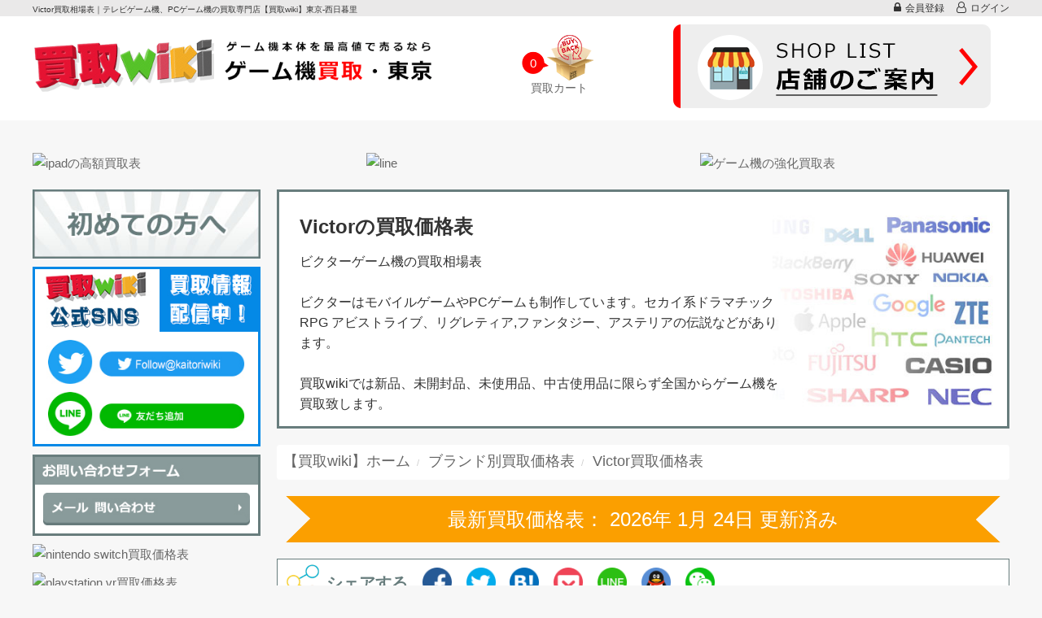

--- FILE ---
content_type: text/html; charset=utf-8
request_url: https://gamekaitori.jp/brand/victor/market-price
body_size: 18332
content:
<!DOCTYPE html>
<html class="no-js" lang="ja">
<head>
    <meta charset="utf-8">
	<link rel="canonical" href="https://gamekaitori.jp/brand/victor/market-price/" hreflang="ja"/>
    <title>Victorゲーム機の買取相場表｜ゲーム機の買取専門店【買取wiki】東京-西日暮里</title>
    <meta name="robots" content="index,follow">
    	<meta property="og:image" content="/home/default/static/images/topmenu/logo.png" /> <!-- facebook -->
	<meta name="twitter:image" content="/home/default/static/images/topmenu/logo.png" /><!-- twitter-->
    <meta name="description" content="ビクターゲーム機の買取価格表です。ゲーム機本体と周辺機器の買取致します。他店より高値で買取致します。買取wikiでは新品、未開封品、未使用品、中古使用品に限らず全国からゲーム機を買取致します。">
    <meta name="keywords" content="Victor,ビクター,ゲーム機の買取,買取wiki">
    <meta name="viewport" content="width=device-width, initial-scale=1 ,user-scalable=no">
    <meta name="format-detection" content="telephone=no, email=no">
    <link rel="stylesheet" type="text/css" href="/home/default/static/css/bootstrap.min.css">
    <link rel="stylesheet" type="text/css" href="/home/default/static/css/jquery-ui.min.css">
    <link rel="stylesheet" type="text/css" href="/home/default/static/css/font-awesome.min.css">
    <link rel="stylesheet" type="text/css" href="/home/default/static/css/base.css">
    <link rel="stylesheet" type="text/css" href="/home/default/static/css/style.css">
    <link rel="stylesheet" type="text/css" href="/home/default/static/css/swiper3.1.0.min.css">
	<!-- Google tag (gtag.js) -->
<script async src="https://www.googletagmanager.com/gtag/js?id=G-XDTJGBJVNS"></script>
<script>
  window.dataLayer = window.dataLayer || [];
  function gtag(){dataLayer.push(arguments);}
  gtag('js', new Date());

  gtag('config', 'G-XDTJGBJVNS');
</script>

<!--<script type="text/javascript">
    window.$zopim||(function(d,s){var z=$zopim=function(c){z._.push(c)},$=z.s=
        d.createElement(s),e=d.getElementsByTagName(s)[0];z.set=function(o){z.set.
    _.push(o)};z._=[];z.set._=[];$.async=!0;$.setAttribute("charset","utf-8");
        $.src="https://v2.zopim.com/?5i1IoEnEtuUSED2vPFF5dx9IJn0YpgnR";z.t=+new Date;$.
            type="text/javascript";e.parentNode.insertBefore($,e)})(document,"script");
</script>
<script>
	var zopim = {
		init: function(){
			$zopim(function(){
					$zopim.livechat.button.hide();	
			})
		}
	}
	zopim.init();	
</script>-->
    <script src="/home/default/static/js/jquery-2.2.0.min.js" type="text/javascript"></script>
    <script src="/home/default/static/js/jquery-ui.min.js" type="text/javascript"></script>
    <!--[if lt IE 9]>
    <script src="/home/default/static/js/html5shiv.min.js"></script>
    <script src="/home/default/static/js/respond.min.js"></script>
    <![endif]-->
</head>
<body>
<!--header-s-->
<div class="seo">
    <div class="container" style="padding-left:0px;">
        <h1>Victor買取相場表｜テレビゲーム機、PCゲーム機の買取専門店【買取wiki】東京-西日暮里</h1>
    </div>
</div>
<div class="user_bar">
	<div class="container">
					<ul class="nav navbar-nav navbar-right nologin">
				<li><a href="/register/" title="会員登録"><i class="fa fa-lock"></i>会員登録</a></li>
				<li><a href="/login/" title="ログイン"><i class="fa fa-user-o"></i>ログイン</a></li>
			</ul>
			</div>
</div>
<div class="clearfix"></div>
<header>
	<div class="navbar-header visible-xs">
		<div class="header-menu ">
			<ul>
				<li class="btn-dt"><a href="javascript:void(0)">検索</a></li>
				<li class="btn-yj"><a href="javascript:void(0)">ナビ</a></li>
				<li class="btn-fr"><a href="javascript:void(0)">会員ページ</a></li>
				<!--<li><a class="liveChat" href="javascript:void($zopim.livechat.window.openPopout())"></a></li>-->
			</ul>
			<a href="/cart/"><em id="mobile_cart_quantity">0</em></a>
		</div>
	</div>
	<div class="navbar-box visible-xs">
		<div class="fiexBox-item">

			<div class="container search collapse in">
				<div class="row">
					<div class="col-lg-6 col-mg-12 col-sm-12 col-xm-12">
						<div class="search_title">
							<div class="search_title_h2">買取希望の機種名・型番などで検索！</div>
							<div class="search_title_h3">機種名や型番などをご入力してください。</div>					
						</div>
						<div class="search_box">
							<form class="fullsearch" method="get" action="/search#searchtop">
								<div class="form-group mbtm0 clearfix">
									<div class="input-group keyword_search">
										<select class="form-control fw_cat" name="type">
											<option value="">すべて</option>
																							<option value="4">スマートフォン</option>
																							<option value="15">タブレット</option>
																							<option value="34">ゲーム機</option>
																							<option value="8">化粧品</option>
																							<option value="35">家電</option>
																							<option value="32">カメラ</option>
																							<option value="17">パソコン</option>
																					</select>
										<input type="text" class="form-control keyword_search_text ui-autocomplete-input q" name="q" required="required" placeholder="キーワード検索（2文字以上）" autocomplete="off">
										<button class="btn search_word" type="submit">検索 <i class="fa fa-search" aria-hidden="true"></i></button>
									</div>
								</div>
					        </form>
					        <div class="title">人気の検索ワード！
						        <ul class="hotword">
						        							        		<li><a href="javascript:void(0)">airpods</a></li>
						        							        		<li><a href="javascript:void(0)">リングフィット アドベンチャー</a></li>
						        							        		<li><a href="javascript:void(0)">Pixel</a></li>
						        							        		<li><a href="javascript:void(0)">4902370542936</a></li>
						        							        		<li><a href="javascript:void(0)">4902370542943</a></li>
						        							        		<li><a href="javascript:void(0)">iphone</a></li>
						        							        		<li><a href="javascript:void(0)">4902370542912</a></li>
						        							        		<li><a href="javascript:void(0)">4902370548495</a></li>
						        							        		<li><a href="javascript:void(0)">4902370545302</a></li>
						        							        		<li><a href="javascript:void(0)">4902370542905</a></li>
						        							        </ul>
					    	</div>
						</div>
					</div>
					<div class="col-lg-6 col-mg-12 col-sm-12 col-xm-12">
						<div class="search_title">
							<div class="search_title_h2">任意カテゴリで検索</div>
							<div class="search_title_h3">一個以上のカテゴリを選択してください。複数選択可</div>					
						</div>
						<div class="search_box">
							<form class="snssearch" method="get" action="/search#searchtop">
								<div class="form-group">
									<div class="input-group step_search">
										<select class="form-control s_cat" name="cat">
											<option value="">カテゴリ選択</option>
																							<option value="8" >ゲーム機本体</option>
																							<option value="959" >ゲームソフト</option>
																							<option value="1077" >ゲームソフト</option>
																							<option value="1078" >ゲーム機周辺機器</option>
																							<option value="1083" >トレーディングカード</option>
																					</select>
										<i class="fa fa-plus  hidden-xs" aria-hidden="true"></i><i class="fa fa-plus visible-xs" aria-hidden="true"></i>
										<select class="form-control s_brand" name="brand">
											<option value="">ブランド別</option>
																							<option value="1072" >Pico Technology</option>
																							<option value="1131" >SIE</option>
																							<option value="1145" >コナミデジタルエンタテインメント</option>
																							<option value="1229" >Oculus</option>
																							<option value="1320" >コンパイルハート</option>
																							<option value="465" >任天堂</option>
																							<option value="464" >SONY</option>
																							<option value="471" >Microsoft</option>
																							<option value="466" >CAPCOM</option>
																							<option value="467" >BANDAI NAMCO</option>
																							<option value="468" >SQUARE ENIX</option>
																							<option value="469" >SEGA</option>
																							<option value="470" >LEVEL-5</option>
																							<option value="472" >koei</option>
																							<option value="473" >CYBER GADGET</option>
																							<option value="474" >ATLUS</option>
																							<option value="475" >POKEMON</option>
																							<option value="476" >GAMETECH</option>
																							<option value="477" >GENERATIONS</option>
																							<option value="478" >Answer</option>
																							<option value="479" >MAXGAMES</option>
																							<option value="481" >Columbus Circle</option>
																							<option value="482" >Morigan</option>
																							<option value="483" >HORI</option>
																							<option value="484" >YSN</option>
																							<option value="485" >retro-bit</option>
																							<option value="486" >KONAMI</option>
																							<option value="487" >Peanuts club</option>
																							<option value="488" >Mad Catz</option>
																							<option value="489" >ASCII</option>
																							<option value="490" >Agatsuma</option>
																							<option value="491" >Linx Products</option>
																							<option value="492" >Coconuts Japan</option>
																							<option value="493" >Logicool</option>
																							<option value="494" >トーコネ</option>
																							<option value="495" >SQUARE</option>
																							<option value="496" >MARVELOUS</option>
																							<option value="497" >NEC</option>
																							<option value="498" >SNK</option>
																							<option value="499" >namco</option>
																							<option value="500" >SHARP</option>
																							<option value="501" >Victor</option>
																							<option value="502" >SANYO</option>
																							<option value="480" >その他</option>
																					</select>
										<i class="fa fa-plus  hidden-xs" aria-hidden="true"></i><i class="fa fa-plus visible-xs" aria-hidden="true"></i>
										<select class="form-control s_series" name="series">
											<option value="">シリーズ別</option>
																							<option value="194" >Nintendo Switch</option>
																							<option value="195" >ファミコン</option>
																							<option value="196" >3DS LL</option>
																							<option value="197" >3DS</option>
																							<option value="198" >2DS LL</option>
																							<option value="199" >2DS</option>
																							<option value="201" >DSi LL</option>
																							<option value="202" >Dsi</option>
																							<option value="200" >DS Lite</option>
																							<option value="203" >DS</option>
																							<option value="205" >Wii U</option>
																							<option value="204" >Wii</option>
																							<option value="209" >プレイステーション4</option>
																							<option value="219" >PlayStation VR</option>
																							<option value="213" >PlayStation Vita</option>
																							<option value="210" >プレイステーション3</option>
																							<option value="211" >プレイステーション2</option>
																							<option value="214" >PSP</option>
																							<option value="212" >プレイステーション</option>
																							<option value="218" >Xbox One X</option>
																							<option value="208" >Xbox One</option>
																							<option value="207" >Xbox 360</option>
																							<option value="206" >Xbox</option>
																					</select>
										<button class="btn" type="submit">検索 <i class="fa fa-search" aria-hidden="true"></i></button>
									</div>
								</div>
							</form>
						</div>
					</div>
				</div>
			</div>

			<div class="bg-white">
				
			    <div class="href_list">
			        <div class="container">

			            <div class="gutter-10 clearflex">
															<div class="href_item mtop10 col-xs-6 col-sm-3">
									<a href="https://iphonekaitori.tokyo" >
									<img src="https://iphonekaitori.tokyo/upload/ad/20180522/phone.jpg" alt="スマートフォン" class="img-responsive" />
									</a>
								</div>
															<div class="href_item mtop10 col-xs-6 col-sm-3">
									<a href="https://ipadkaitori.jp" >
									<img src="https://iphonekaitori.tokyo/upload/ad/20180522/ipad.jpg" alt="タブレット" class="img-responsive" />
									</a>
								</div>
															<div class="href_item mtop10 col-xs-6 col-sm-3">
									<a href="https://gamekaitori.jp" >
									<img src="https://iphonekaitori.tokyo/upload/ad/20180522/game.jpg" alt="ゲーム機" class="img-responsive" />
									</a>
								</div>
															<div class="href_item mtop10 col-xs-6 col-sm-3">
									<a href="https://cosmekaitori.jp" >
									<img src="https://iphonekaitori.tokyo/upload/ad/20180522/meizhuang.jpg" alt="化粧品" class="img-responsive" />
									</a>
								</div>
															<div class="href_item mtop10 col-xs-6 col-sm-3">
									<a href="https://kadenkaitori.tokyo" >
									<img src="https://iphonekaitori.tokyo/upload/ad/20180702/20180628171113.jpg" alt="家電" class="img-responsive" />
									</a>
								</div>
															<div class="href_item mtop10 col-xs-6 col-sm-3">
									<a href="https://camerakaitori.tokyo" >
									<img src="https://iphonekaitori.tokyo/upload/ad/20180702/20180628171104.jpg" alt="カメラ" class="img-responsive" />
									</a>
								</div>
															<div class="href_item mtop10 col-xs-6 col-sm-3">
									<a href="https://pckaitori.tokyo" >
									<img src="https://iphonekaitori.tokyo/upload/ad/20180702/20180628170919.jpg" alt="パソコン" class="img-responsive" />
									</a>
								</div>
										            </div>            

			        </div>
			    </div>

			</div>

		</div>
		<div class="fiexBox-item">

			<div class="navigation-ad">
				<ul class="gutter-0 img-margin">
					<li class="col-lg-12 col-md-12 col-sm-12 col-xs-12 img-left">
						<a href="/start/"><img src="/home/default/static/images/navigation/ad_top_1.jpg" alt="初めての方へ" class="img-responsive"></a>
					</li>
					<li class="free_service">
			            <!--<div class="consult">
	<div class="consult_header">
		<img src="/home/default/static/images/navigation/nav_consult_01.jpg" width="100%">
	</div>
		<div class="content">
		<img src="/home/default/static/images/navigation/nav_consult_02.jpg" width="100%">
		<a href="/contact/free-personal/">
			<img src="/home/default/static/images/navigation/nav_consult_03.jpg" width="100%">
		</a>
		<a href="/contact/free-personal/">
			<img src="/home/default/static/images/navigation/nav_consult_04.jpg" width="100%">
		</a>
		<a href="/contact/free-personal/">
			<img src="/home/default/static/images/navigation/nav_consult_05.jpg" width="100%">
		</a>
		<img src="/home/default/static/images/navigation/nav_consult_06.jpg" width="100%">
		<a href="/line_guidance/">
			<img src="/home/default/static/images/navigation/nav_consult_07.jpg" width="100%">
		</a>
		<a href="/wechat_guidance/">
			<img src="/home/default/static/images/navigation/nav_consult_08.jpg" width="100%">
			<div class="wechat_qr">
				<img src="/home/default/static/images/navigation/nav_consult_09.jpg" width="75%">
			</div>
			<img src="/home/default/static/images/navigation/nav_consult_10.jpg" width="100%">	
		</a>
	</div>
</div>-->
<div class="consult">
	<div class="consult_header">
		<img src="/home/default/static/images/navigation/nav_consult_01.jpg" width="100%" /> 
	</div>
	<div class="content">
		<!--<img src="/home/default/static/images/navigation/nav_consult_02.jpg" width="100%" />--> <a href="/contact/free-personal#free_consul_step"> <img src="/home/default/static/images/navigation/nav_consult_03.jpg" width="100%" /> </a> <!--<a href="/contact/free-personal#free_consul_step"> <img src="/home/default/static/images/navigation/nav_consult_04.jpg" width="100%" /> </a> <a href="/contact/free-personal#free_consul_step"> <img src="/home/default/static/images/navigation/nav_consult_05.jpg" width="100%" /> </a> <img src="/home/default/static/images/navigation/nav_consult_06.jpg" width="100%" /> <a href="/line_guidance/"> <img src="/home/default/static/images/navigation/nav_consult_07.jpg" width="100%" /> </a> <a href="/wechat_guidance/"> <img src="/home/default/static/images/navigation/nav_consult_08.jpg" width="100%" /> 
		<div class="wechat_qr">
			<img src="/home/default/static/images/navigation/nav_consult_09.jpg" width="75%" /> 
		</div>
<img src="/home/default/static/images/navigation/nav_consult_10.jpg" width="100%" /> </a> -->
	</div>
</div>					</li>
											<li class="col-lg-12 col-md-12 col-sm-12 col-xs-6 img-left">
							<a href="/series/nintendo-switch/" >
							<img src="https://iphonekaitori.tokyo/upload/ad/20180510/game_brand1.jpg"  alt="nintendo switch買取価格表" class="img-responsive"></a>
						</li>
											<li class="col-lg-12 col-md-12 col-sm-12 col-xs-6 img-left">
							<a href="/series/playstation-vr/" >
							<img src="https://iphonekaitori.tokyo/upload/ad/20180510/game_brand2.jpg"  alt="playstation vr買取価格表" class="img-responsive"></a>
						</li>
											<li class="col-lg-12 col-md-12 col-sm-12 col-xs-6 img-left">
							<a href="/series/xbox-one-x/" >
							<img src="https://iphonekaitori.tokyo/upload/ad/20180510/game_brand3.jpg"  alt="xbox one x買取価格表" class="img-responsive"></a>
						</li>
									</ul>
				<div class="clearfix"></div>
			</div>

				<div class="navigation-box">
		<div class="navigation-h2">
			<a href="/brand/"><i class="fa fa-circle"><span>ブランド別買取</span></i></a>
		</div>
		<ul class="quick_side">
							<li class="col-lg-12 col-sm-12 col-md-12 col-xs-6">
					<a href="/brand/Pico Technology/" title="Pico Technology"><img src="https://iphonekaitori.tokyo/upload/brand/Pico-Technology.jpg" alt="Pico Technology" class="img-responsive mcenter"></a>
				</li>
							<li class="col-lg-12 col-sm-12 col-md-12 col-xs-6">
					<a href="/brand/SIE/" title="SIE"><img src="https://iphonekaitori.tokyo/upload/brand/SIE.jpg" alt="SIE" class="img-responsive mcenter"></a>
				</li>
							<li class="col-lg-12 col-sm-12 col-md-12 col-xs-6">
					<a href="/brand/Konami/" title="コナミデジタルエンタテインメント"><img src="https://iphonekaitori.tokyo/upload/brand/Konami.jpg" alt="コナミデジタルエンタテインメント" class="img-responsive mcenter"></a>
				</li>
							<li class="col-lg-12 col-sm-12 col-md-12 col-xs-6">
					<a href="/brand/Oculus/" title="Oculus"><img src="https://iphonekaitori.tokyo/upload/brand/20211108/Oculus.jpg" alt="Oculus" class="img-responsive mcenter"></a>
				</li>
							<li class="col-lg-12 col-sm-12 col-md-12 col-xs-6">
					<a href="/brand/compilation-heart/" title="コンパイルハート"><img src="https://iphonekaitori.tokyo/upload/brand/compilation-heart.jpg" alt="コンパイルハート" class="img-responsive mcenter"></a>
				</li>
							<li class="col-lg-12 col-sm-12 col-md-12 col-xs-6">
					<a href="/brand/nintendo/" title="任天堂"><img src="https://iphonekaitori.tokyo/upload/brand/nintendo.jpg" alt="Nintendo" class="img-responsive mcenter"></a>
				</li>
							<li class="col-lg-12 col-sm-12 col-md-12 col-xs-6">
					<a href="/brand/sony/" title="SONY"><img src="https://iphonekaitori.tokyo/upload/brand/sony.jpg" alt="ソニー・インタラクティブエンタテインメント" class="img-responsive mcenter"></a>
				</li>
							<li class="col-lg-12 col-sm-12 col-md-12 col-xs-6">
					<a href="/brand/microsoft/" title="Microsoft"><img src="https://iphonekaitori.tokyo/upload/brand/Microsoft.jpg" alt="マイクロソフト" class="img-responsive mcenter"></a>
				</li>
							<li class="col-lg-12 col-sm-12 col-md-12 col-xs-6">
					<a href="/brand/capcom/" title="CAPCOM"><img src="https://iphonekaitori.tokyo/upload/brand/capcom.jpg" alt="カプコン" class="img-responsive mcenter"></a>
				</li>
							<li class="col-lg-12 col-sm-12 col-md-12 col-xs-6">
					<a href="/brand/bandai-namco/" title="BANDAI NAMCO"><img src="https://iphonekaitori.tokyo/upload/brand/bandai-namco.jpg" alt="バンダイナムコ" class="img-responsive mcenter"></a>
				</li>
							<li class="col-lg-12 col-sm-12 col-md-12 col-xs-6">
					<a href="/brand/square-enix/" title="SQUARE ENIX"><img src="https://iphonekaitori.tokyo/upload/brand/square-enix.jpg" alt="スクウェア エニックス" class="img-responsive mcenter"></a>
				</li>
							<li class="col-lg-12 col-sm-12 col-md-12 col-xs-6">
					<a href="/brand/sega/" title="SEGA"><img src="https://iphonekaitori.tokyo/upload/brand/sega.jpg" alt="セガ" class="img-responsive mcenter"></a>
				</li>
							<li class="col-lg-12 col-sm-12 col-md-12 col-xs-6">
					<a href="/brand/level-5/" title="LEVEL-5"><img src="https://iphonekaitori.tokyo/upload/brand/level-5.jpg" alt="レベルファイブ" class="img-responsive mcenter"></a>
				</li>
							<li class="col-lg-12 col-sm-12 col-md-12 col-xs-6">
					<a href="/brand/koei/" title="koei"><img src="https://iphonekaitori.tokyo/upload/brand/koei.jpg" alt="コーエーテクモゲームス" class="img-responsive mcenter"></a>
				</li>
							<li class="col-lg-12 col-sm-12 col-md-12 col-xs-6">
					<a href="/brand/cyber-gadget/" title="CYBER GADGET"><img src="https://iphonekaitori.tokyo/upload/brand/cyber-gadget.jpg" alt="サイバーガジェット" class="img-responsive mcenter"></a>
				</li>
							<li class="col-lg-12 col-sm-12 col-md-12 col-xs-6">
					<a href="/brand/atlus/" title="ATLUS"><img src="https://iphonekaitori.tokyo/upload/brand/atlus.jpg" alt="アトラス" class="img-responsive mcenter"></a>
				</li>
							<li class="col-lg-12 col-sm-12 col-md-12 col-xs-6">
					<a href="/brand/pokemon/" title="POKEMON"><img src="https://iphonekaitori.tokyo/upload/brand/pokemon.jpg" alt="ポケモン" class="img-responsive mcenter"></a>
				</li>
							<li class="col-lg-12 col-sm-12 col-md-12 col-xs-6">
					<a href="/brand/gametech/" title="GAMETECH"><img src="https://iphonekaitori.tokyo/upload/brand/gametech.jpg" alt="ゲームテック" class="img-responsive mcenter"></a>
				</li>
							<li class="col-lg-12 col-sm-12 col-md-12 col-xs-6">
					<a href="/brand/generations/" title="GENERATIONS"><img src="https://iphonekaitori.tokyo/upload/brand/generations.jpg" alt="ジェネレーション" class="img-responsive mcenter"></a>
				</li>
							<li class="col-lg-12 col-sm-12 col-md-12 col-xs-6">
					<a href="/brand/answer/" title="Answer"><img src="https://iphonekaitori.tokyo/upload/brand/answer.jpg" alt="アンサー" class="img-responsive mcenter"></a>
				</li>
							<li class="col-lg-12 col-sm-12 col-md-12 col-xs-6">
					<a href="/brand/maxgames/" title="MAXGAMES"><img src="https://iphonekaitori.tokyo/upload/brand/maxgames.jpg" alt="マックスゲームズ" class="img-responsive mcenter"></a>
				</li>
							<li class="col-lg-12 col-sm-12 col-md-12 col-xs-6">
					<a href="/brand/columbus-circle/" title="Columbus Circle"><img src="https://iphonekaitori.tokyo/upload/brand/columbus-circle.jpg" alt="コロンバスサークル" class="img-responsive mcenter"></a>
				</li>
							<li class="col-lg-12 col-sm-12 col-md-12 col-xs-6">
					<a href="/brand/morigan/" title="Morigan"><img src="https://iphonekaitori.tokyo/upload/brand/morigan.jpg" alt="モリガング" class="img-responsive mcenter"></a>
				</li>
							<li class="col-lg-12 col-sm-12 col-md-12 col-xs-6">
					<a href="/brand/hori/" title="HORI"><img src="https://iphonekaitori.tokyo/upload/brand/hori.jpg" alt="ホリ" class="img-responsive mcenter"></a>
				</li>
							<li class="col-lg-12 col-sm-12 col-md-12 col-xs-6">
					<a href="/brand/ysn/" title="YSN"><img src="https://iphonekaitori.tokyo/upload/brand/ysn.jpg" alt="ワイ・エス・エヌ" class="img-responsive mcenter"></a>
				</li>
							<li class="col-lg-12 col-sm-12 col-md-12 col-xs-6">
					<a href="/brand/retro-bit/" title="retro-bit"><img src="https://iphonekaitori.tokyo/upload/brand/retro-bit.jpg" alt="retro-bit" class="img-responsive mcenter"></a>
				</li>
							<li class="col-lg-12 col-sm-12 col-md-12 col-xs-6">
					<a href="/brand/konami/" title="KONAMI"><img src="https://iphonekaitori.tokyo/upload/brand/konami.jpg" alt="コナミ" class="img-responsive mcenter"></a>
				</li>
							<li class="col-lg-12 col-sm-12 col-md-12 col-xs-6">
					<a href="/brand/peanuts-club/" title="Peanuts club"><img src="https://iphonekaitori.tokyo/upload/brand/peanuts-club.jpg" alt="ピーナッツクラブ" class="img-responsive mcenter"></a>
				</li>
							<li class="col-lg-12 col-sm-12 col-md-12 col-xs-6">
					<a href="/brand/mad-catz/" title="Mad Catz"><img src="https://iphonekaitori.tokyo/upload/brand/mad-catz.jpg" alt="マッドキャッツ" class="img-responsive mcenter"></a>
				</li>
							<li class="col-lg-12 col-sm-12 col-md-12 col-xs-6">
					<a href="/brand/ascii/" title="ASCII"><img src="https://iphonekaitori.tokyo/upload/brand/ascii.jpg" alt="アスキー" class="img-responsive mcenter"></a>
				</li>
							<li class="col-lg-12 col-sm-12 col-md-12 col-xs-6">
					<a href="/brand/agatsuma/" title="Agatsuma"><img src="https://iphonekaitori.tokyo/upload/brand/agatsuma.jpg" alt="アガツマ エンタテインメント" class="img-responsive mcenter"></a>
				</li>
							<li class="col-lg-12 col-sm-12 col-md-12 col-xs-6">
					<a href="/brand/linx-products/" title="Linx Products"><img src="https://iphonekaitori.tokyo/upload/brand/linx-products.jpg" alt="リンクスプロダクツ" class="img-responsive mcenter"></a>
				</li>
							<li class="col-lg-12 col-sm-12 col-md-12 col-xs-6">
					<a href="/brand/coconuts-japan/" title="Coconuts Japan"><img src="https://iphonekaitori.tokyo/upload/brand/coconuts-japan.jpg" alt="ココナッツジャパンエンターテイメント" class="img-responsive mcenter"></a>
				</li>
							<li class="col-lg-12 col-sm-12 col-md-12 col-xs-6">
					<a href="/brand/logicool/" title="Logicool"><img src="https://iphonekaitori.tokyo/upload/brand/logicool.jpg" alt="ロジクール" class="img-responsive mcenter"></a>
				</li>
							<li class="col-lg-12 col-sm-12 col-md-12 col-xs-6">
					<a href="/brand/tacone/" title="トーコネ"><img src="https://iphonekaitori.tokyo/upload/brand/tacone.jpg" alt="トーコネ" class="img-responsive mcenter"></a>
				</li>
							<li class="col-lg-12 col-sm-12 col-md-12 col-xs-6">
					<a href="/brand/square/" title="SQUARE"><img src="https://iphonekaitori.tokyo/upload/brand/square.jpg" alt="スクウェア" class="img-responsive mcenter"></a>
				</li>
							<li class="col-lg-12 col-sm-12 col-md-12 col-xs-6">
					<a href="/brand/marvelous/" title="MARVELOUS"><img src="https://iphonekaitori.tokyo/upload/brand/marvelous.jpg" alt="マーベラス" class="img-responsive mcenter"></a>
				</li>
							<li class="col-lg-12 col-sm-12 col-md-12 col-xs-6">
					<a href="/brand/nec/" title="NEC"><img src="https://iphonekaitori.tokyo/upload/brand/nec.jpg" alt="NECホームエレクトロニクス" class="img-responsive mcenter"></a>
				</li>
							<li class="col-lg-12 col-sm-12 col-md-12 col-xs-6">
					<a href="/brand/snk/" title="SNK"><img src="https://iphonekaitori.tokyo/upload/brand/snk.jpg" alt="SNK" class="img-responsive mcenter"></a>
				</li>
							<li class="col-lg-12 col-sm-12 col-md-12 col-xs-6">
					<a href="/brand/namco/" title="namco"><img src="https://iphonekaitori.tokyo/upload/brand/namco.jpg" alt="ナムコ" class="img-responsive mcenter"></a>
				</li>
							<li class="col-lg-12 col-sm-12 col-md-12 col-xs-6">
					<a href="/brand/sharp/" title="SHARP"><img src="https://iphonekaitori.tokyo/upload/brand/sharp.jpg" alt="シャープ" class="img-responsive mcenter"></a>
				</li>
							<li class="col-lg-12 col-sm-12 col-md-12 col-xs-6">
					<a href="/brand/victor/" title="Victor"><img src="https://iphonekaitori.tokyo/upload/brand/victor.jpg" alt="ビクター" class="img-responsive mcenter"></a>
				</li>
							<li class="col-lg-12 col-sm-12 col-md-12 col-xs-6">
					<a href="/brand/sanyo/" title="SANYO"><img src="https://iphonekaitori.tokyo/upload/brand/sanyo.jpg" alt="SANYO" class="img-responsive mcenter"></a>
				</li>
							<li class="col-lg-12 col-sm-12 col-md-12 col-xs-6">
					<a href="/brand/no-brand/" title="その他"><img src="https://iphonekaitori.tokyo/upload/brand/no-brand.jpg" alt="その他" class="img-responsive mcenter"></a>
				</li>
					</ul>
		<div class="col-lg-12 col-sm-12 col-md-12 col-xs-12 btn-more"><img src="/home/default/static/images/navigation/more_open.jpg" alt="開く" class="img-responsive mcenter"></div>
		<div class="clearfix"></div>
	</div>
	<div class="navigation-box">
		<div class="navigation-h2">
			<a href="/series/"><i class="fa fa-circle"><span>シリーズ別買取</span></i></a>
		</div>
		<ul class="quick_side">
							<li class="col-lg-12 col-sm-12 col-md-12 col-xs-6">
					<a href="/series/nintendo-switch/" title="Nintendo Switch"><img src="https://iphonekaitori.tokyo/upload/series/nintendo-switch.jpg" alt="ニンテンドースイッチ" class="img-responsive mcenter"></a>
				</li>
							<li class="col-lg-12 col-sm-12 col-md-12 col-xs-6">
					<a href="/series/family-computer/" title="ファミコン"><img src="https://iphonekaitori.tokyo/upload/series/family-computer.jpg" alt="Family Computer" class="img-responsive mcenter"></a>
				</li>
							<li class="col-lg-12 col-sm-12 col-md-12 col-xs-6">
					<a href="/series/3ds-ll/" title="3DS LL"><img src="https://iphonekaitori.tokyo/upload/series/3ds-ll.jpg" alt="3DS LL" class="img-responsive mcenter"></a>
				</li>
							<li class="col-lg-12 col-sm-12 col-md-12 col-xs-6">
					<a href="/series/3ds/" title="3DS"><img src="https://iphonekaitori.tokyo/upload/series/3ds.jpg" alt="3DS" class="img-responsive mcenter"></a>
				</li>
							<li class="col-lg-12 col-sm-12 col-md-12 col-xs-6">
					<a href="/series/2ds-ll/" title="2DS LL"><img src="https://iphonekaitori.tokyo/upload/series/2ds-ll.jpg" alt="2DS LL" class="img-responsive mcenter"></a>
				</li>
							<li class="col-lg-12 col-sm-12 col-md-12 col-xs-6">
					<a href="/series/2ds/" title="2DS"><img src="https://iphonekaitori.tokyo/upload/series/2ds.jpg" alt="2DS" class="img-responsive mcenter"></a>
				</li>
							<li class="col-lg-12 col-sm-12 col-md-12 col-xs-6">
					<a href="/series/dsi-ll/" title="DSi LL"><img src="https://iphonekaitori.tokyo/upload/series/dsi-ll.jpg" alt="DSi LL" class="img-responsive mcenter"></a>
				</li>
							<li class="col-lg-12 col-sm-12 col-md-12 col-xs-6">
					<a href="/series/dsi/" title="Dsi"><img src="https://iphonekaitori.tokyo/upload/series/dsi.jpg" alt="Dsi" class="img-responsive mcenter"></a>
				</li>
							<li class="col-lg-12 col-sm-12 col-md-12 col-xs-6">
					<a href="/series/ds-lite/" title="DS Lite"><img src="https://iphonekaitori.tokyo/upload/series/ds-lite.jpg" alt="DS Lite" class="img-responsive mcenter"></a>
				</li>
							<li class="col-lg-12 col-sm-12 col-md-12 col-xs-6">
					<a href="/series/ds/" title="DS"><img src="https://iphonekaitori.tokyo/upload/series/ds.jpg" alt="DS" class="img-responsive mcenter"></a>
				</li>
							<li class="col-lg-12 col-sm-12 col-md-12 col-xs-6">
					<a href="/series/wii-u/" title="Wii U"><img src="https://iphonekaitori.tokyo/upload/series/wii-u.jpg" alt="Wii U" class="img-responsive mcenter"></a>
				</li>
							<li class="col-lg-12 col-sm-12 col-md-12 col-xs-6">
					<a href="/series/wii/" title="Wii"><img src="https://iphonekaitori.tokyo/upload/series/wii.jpg" alt="Wii" class="img-responsive mcenter"></a>
				</li>
							<li class="col-lg-12 col-sm-12 col-md-12 col-xs-6">
					<a href="/series/playStation4/" title="プレイステーション4"><img src="https://iphonekaitori.tokyo/upload/series/playStation4.jpg" alt="PlayStation4" class="img-responsive mcenter"></a>
				</li>
							<li class="col-lg-12 col-sm-12 col-md-12 col-xs-6">
					<a href="/series/playstation-vr/" title="PlayStation VR"><img src="https://iphonekaitori.tokyo/upload/series/playstation-vr.jpg" alt="PlayStation VR" class="img-responsive mcenter"></a>
				</li>
							<li class="col-lg-12 col-sm-12 col-md-12 col-xs-6">
					<a href="/series/playstation-vita/" title="PlayStation Vita"><img src="https://iphonekaitori.tokyo/upload/series/playstation-vita.jpg" alt="PlayStation Vita" class="img-responsive mcenter"></a>
				</li>
							<li class="col-lg-12 col-sm-12 col-md-12 col-xs-6">
					<a href="/series/playstation3/" title="プレイステーション3"><img src="https://iphonekaitori.tokyo/upload/series/playstation3.jpg" alt="PlayStation3" class="img-responsive mcenter"></a>
				</li>
							<li class="col-lg-12 col-sm-12 col-md-12 col-xs-6">
					<a href="/series/playstation2/" title="プレイステーション2"><img src="https://iphonekaitori.tokyo/upload/series/playstation2.jpg" alt="PlayStation2" class="img-responsive mcenter"></a>
				</li>
							<li class="col-lg-12 col-sm-12 col-md-12 col-xs-6">
					<a href="/series/psp/" title="PSP"><img src="https://iphonekaitori.tokyo/upload/series/psp.jpg" alt="PSP" class="img-responsive mcenter"></a>
				</li>
							<li class="col-lg-12 col-sm-12 col-md-12 col-xs-6">
					<a href="/series/playstation/" title="プレイステーション"><img src="https://iphonekaitori.tokyo/upload/series/playstation.jpg" alt="PlayStation" class="img-responsive mcenter"></a>
				</li>
							<li class="col-lg-12 col-sm-12 col-md-12 col-xs-6">
					<a href="/series/xbox-one-x/" title="Xbox One X"><img src="https://iphonekaitori.tokyo/upload/series/xbox-one-x.jpg" alt="Xbox One X" class="img-responsive mcenter"></a>
				</li>
							<li class="col-lg-12 col-sm-12 col-md-12 col-xs-6">
					<a href="/series/xbox-one/" title="Xbox One"><img src="https://iphonekaitori.tokyo/upload/series/xbox-one.jpg" alt="Xbox One" class="img-responsive mcenter"></a>
				</li>
							<li class="col-lg-12 col-sm-12 col-md-12 col-xs-6">
					<a href="/series/xbox-360/" title="Xbox 360"><img src="https://iphonekaitori.tokyo/upload/series/xbox-360.jpg" alt="Xbox 360" class="img-responsive mcenter"></a>
				</li>
							<li class="col-lg-12 col-sm-12 col-md-12 col-xs-6">
					<a href="/series/xbox/" title="Xbox"><img src="https://iphonekaitori.tokyo/upload/series/xbox.jpg" alt="Xbox" class="img-responsive mcenter"></a>
				</li>
					</ul>
		<div class="col-lg-12 col-sm-12 col-md-12 col-xs-12 btn-more"><img src="/home/default/static/images/navigation/more_open.jpg" alt="開く" class="img-responsive mcenter"></div>
		<div class="clearfix"></div>
	</div>

			<div class="navigation-box2">
				<div class="navigation-h2"><i class="fa fa-circle"><span>メニュー</span></i></div>
				<ul class="navigation-h3">
											<li>
															<a href="/start/">
								    <i class="fa fa-caret-right"></i><span>初めての方へ</span>
								</a>
													</li>
											<li>
															<a href="/shop-purchase-flow/">
								    <i class="fa fa-caret-right"></i><span>店頭買取の流れ</span>
								</a>
													</li>
											<li>
															<a href="/delivery-purchase-flow/">
								    <i class="fa fa-caret-right"></i><span>宅配買取の流れ</span>
								</a>
													</li>
											<li>
															<a href="/corporation-purchase-flow/">
								    <i class="fa fa-caret-right"></i><span>法人買取の流れ</span>
								</a>
													</li>
											<li>
															<a href="/home/article/detail/article_id/140">
									<i class="fa fa-caret-right"></i><span>店頭アクセス案内</span>
								</a>
														</li>
										<li>
						<a href="/qa/"><i class="fa fa-caret-right"></i><span>よくある質問 </span></a>
					</li>
					<li>
						<a href="/contact/personal/"><i class="fa fa-caret-right"></i><span>お問い合わせ(個人) </span></a>
					</li>
					<li>
						<a href="/contact/business/"><i class="fa fa-caret-right"></i><span>お問い合わせ(法人) </span></a>
					</li>
				</ul>
			</div>
			<div class="navigation-ad nad_2">
				<ul class="gutter-0 img-margin">
					<li class="col-lg-12 col-md-12 col-sm-12 col-xs-6 img-left">
						<a href="/contact/business/" target="_blank"><img src="/home/default/static/images/navigation/ad_bottom_1.jpg" alt="お問い合わせ（法人）" class="img-responsive"></a>
					</li>
					<li class="col-lg-12 col-md-12 col-sm-12 col-xs-6 img-right">
						<a href="/contact/personal/" target="_blank"><img src="/home/default/static/images/navigation/ad_bottom_2.jpg" alt="お問い合わせ（個人）" class="img-responsive"></a>
					</li>
					<!--<li class="col-lg-12 col-md-12 col-sm-12 col-xs-6 img-left">
						<a href="https://iphonekaitori.tokyo/upload/attached/pdf/purchase-consent.pdf" target="_blank"><img src="/home/default/static/images/navigation/ad_bottom_3.jpg" alt="買取承諾書のダウンロード" class="img-responsive"></a>
					</li>-->
					<li class="col-lg-12 col-md-12 col-sm-12 col-xs-6 img-right">
						<a href="https://iphonekaitori.tokyo/upload/attached/pdf/doisho.pdf" target="_blank"><img src="/home/default/static/images/navigation/ad_bottom_4.jpg" alt="買取同意書のダウンロード(18歳未満)" class="img-responsive"></a>
					</li>
				</ul>
				<div class="clearfix"></div>
			</div>
            
            <!--<div style="margin-top:10px; width:100%; padding-bottom:0px;" class="visible-xs">
                <a class="twitter-timeline" data-width="100%" data-height="500" href="https://twitter.com/kaitoriwiki?ref_src=twsrc%5Etfw">Tweets by kaitoriwiki</a> 
                <script async src="https://platform.twitter.com/widgets.js" charset="utf-8"></script>
            </div>-->

			<div class="bg-white">
				
			    <div class="href_list">
			        <div class="container">

			            <div class="gutter-10 clearflex">
															<div class="href_item mtop10 col-xs-6 col-sm-3">
									<a href="https://iphonekaitori.tokyo" >
									<img src="https://iphonekaitori.tokyo/upload/ad/20180522/phone.jpg" alt="スマートフォン" class="img-responsive" />
									</a>
								</div>
															<div class="href_item mtop10 col-xs-6 col-sm-3">
									<a href="https://ipadkaitori.jp" >
									<img src="https://iphonekaitori.tokyo/upload/ad/20180522/ipad.jpg" alt="タブレット" class="img-responsive" />
									</a>
								</div>
															<div class="href_item mtop10 col-xs-6 col-sm-3">
									<a href="https://gamekaitori.jp" >
									<img src="https://iphonekaitori.tokyo/upload/ad/20180522/game.jpg" alt="ゲーム機" class="img-responsive" />
									</a>
								</div>
															<div class="href_item mtop10 col-xs-6 col-sm-3">
									<a href="https://cosmekaitori.jp" >
									<img src="https://iphonekaitori.tokyo/upload/ad/20180522/meizhuang.jpg" alt="化粧品" class="img-responsive" />
									</a>
								</div>
															<div class="href_item mtop10 col-xs-6 col-sm-3">
									<a href="https://kadenkaitori.tokyo" >
									<img src="https://iphonekaitori.tokyo/upload/ad/20180702/20180628171113.jpg" alt="家電" class="img-responsive" />
									</a>
								</div>
															<div class="href_item mtop10 col-xs-6 col-sm-3">
									<a href="https://camerakaitori.tokyo" >
									<img src="https://iphonekaitori.tokyo/upload/ad/20180702/20180628171104.jpg" alt="カメラ" class="img-responsive" />
									</a>
								</div>
															<div class="href_item mtop10 col-xs-6 col-sm-3">
									<a href="https://pckaitori.tokyo" >
									<img src="https://iphonekaitori.tokyo/upload/ad/20180702/20180628170919.jpg" alt="パソコン" class="img-responsive" />
									</a>
								</div>
										            </div>            

			        </div>
			    </div>

			</div>

		</div>
		<div class="fiexBox-item">
			
				<div class="container mtop15">
					<div class="row register-tab">
						<div class="panel panel-default">
							<div class="panel-body">
								<div class="sub-title">
									<h2>ログイン</h2>
									<div class="clearfix"></div>
								</div>
								<div class="row mtop20">
									<section class="login_form">
										<form id="mLoginForm" method="post" class="form-horizontal" action="">
											<div class="col-lg-4 col-md-4 col-sm-4 col-lg-offset-4 col-md-offset-4 col-sm-offset-4">
												<div class="form-group">
													<label class="col-lg-12 col-md-12 col-sm-12 control-label">メールアドレス<i class="hidden-xs">必須</i></label>
													<div class="col-lg-12 col-md-12 col-sm-12">
														<input type="email" required="required" class="form-control" name="username" placeholder="abc@abc.com" />
													</div>
												</div>
												<div class="form-group">
													<label class="col-lg-12 col-md-12 col-sm-12 control-label">パスワード<i class="hidden-xs">必須</i></label>
													<div class="col-lg-12 col-md-12 col-sm-12">
														<input type="password" required="required" class="form-control" name="password" autocomplete="off" />
													</div>
												</div>
												<input type="hidden" name="referurl" value="" />
												<div class="text-center mtop30 mbtm20">
													<button class="btn-ys block-btn login_btn">ログイン</button>
												</div>
												<p>※ <a href="/forget-pwd">パスワードを忘れた方はこちらから</a></p>
												<p>※ <a href="/register">新規会員登録はこちらから</a></p>
											</div>
										</form>
									</section>
								</div>
							</div>
						</div>
					</div>
				</div>
				<!--footer-s-->
				<div class="bg-white">
					
				    <div class="href_list">
				        <div class="container">

				            <div class="gutter-10 clearflex">
																	<div class="href_item mtop10 col-xs-6 col-sm-3">
										<a href="https://iphonekaitori.tokyo" >
										<img src="https://iphonekaitori.tokyo/upload/ad/20180522/phone.jpg" alt="スマートフォン" class="img-responsive" />
										</a>
									</div>
																	<div class="href_item mtop10 col-xs-6 col-sm-3">
										<a href="https://ipadkaitori.jp" >
										<img src="https://iphonekaitori.tokyo/upload/ad/20180522/ipad.jpg" alt="タブレット" class="img-responsive" />
										</a>
									</div>
																	<div class="href_item mtop10 col-xs-6 col-sm-3">
										<a href="https://gamekaitori.jp" >
										<img src="https://iphonekaitori.tokyo/upload/ad/20180522/game.jpg" alt="ゲーム機" class="img-responsive" />
										</a>
									</div>
																	<div class="href_item mtop10 col-xs-6 col-sm-3">
										<a href="https://cosmekaitori.jp" >
										<img src="https://iphonekaitori.tokyo/upload/ad/20180522/meizhuang.jpg" alt="化粧品" class="img-responsive" />
										</a>
									</div>
																	<div class="href_item mtop10 col-xs-6 col-sm-3">
										<a href="https://kadenkaitori.tokyo" >
										<img src="https://iphonekaitori.tokyo/upload/ad/20180702/20180628171113.jpg" alt="家電" class="img-responsive" />
										</a>
									</div>
																	<div class="href_item mtop10 col-xs-6 col-sm-3">
										<a href="https://camerakaitori.tokyo" >
										<img src="https://iphonekaitori.tokyo/upload/ad/20180702/20180628171104.jpg" alt="カメラ" class="img-responsive" />
										</a>
									</div>
																	<div class="href_item mtop10 col-xs-6 col-sm-3">
										<a href="https://pckaitori.tokyo" >
										<img src="https://iphonekaitori.tokyo/upload/ad/20180702/20180628170919.jpg" alt="パソコン" class="img-responsive" />
										</a>
									</div>
												            </div>            

				        </div>
				    </div>
					
				</div>

					</div>
	</div>
    <div class="container header mbtm10" id="header" style="padding-left:0px;">
        <div class="row gutter-0">
            <div class="col-lg-5 col-md-5 col-sm-5 col-xs-6 hidden-xs">
            	<a href="/"><img src="/home/default/static/images/logo/logo.png" title="買取wiki-ゲーム機買取・東京西日暮里へようこそ" alt="買取wiki-ゲーム機買取・東京西日暮里へようこそ" class="img-responsive"/ style="padding-top:6px;"></a>
            </div>
            <div class="col-xs-4 visible-xs">
            	<a href="/"><img src="/home/default/static/images/topmenu/logo.png" title="買取wiki-ゲーム機買取・東京西日暮里へようこそ" alt="買取wiki-ゲーム機買取・東京西日暮里へようこそ" class="img-responsive" style="padding:15px 0px 0px 10px;" /></a>
            </div>
            <div class="col-lg-7 col-md-7 col-sm-7 col-xs-8 gutter-0">
            	<a href="/cart/">
            		<div class="col-lg-3 col-md-5 col-sm-6 hidden-xs cart mtop15">
                	    <em id="cart_quantity">0</em>
                	    <span>買取カート</span>
                    </div>
                </a>
                <div class="col-lg-9 col-md-7 col-sm-6 hidden-xs">
	            	<div class="worktime">
	            	    <p class="tel"><a href="/qa/shop-access"><img src="/home/default/static/images/topmenu/tel.png" class="img-responsive" title=" フリーダイヤル" alt=" フリーダイヤル" /></a></p>
	            	</div>
	            </div>
	            <div class="col-xs-9 visible-xs" style="float: right;">
	            	<p class="tel"><a href="/qa/shop-access"><img src="/home/default/static/images/topmenu/tel.png" class="img-responsive" title=" フリーダイヤル" alt=" フリーダイヤル" /></a></p>
	            </div>
            </div>
            
            <div class="clearfix"></div>
        </div>
    </div>
</header>
<link rel="stylesheet" type="text/css" href="/home/default/static/css/bootstrapValidator.min.css">
<script type="text/javascript" src="/home/default/static/js/bootstrapValidator.min.js"></script>
<script type="text/javascript" src="/home/default/static/js/jquery.jsonp.js"></script>
<script type="text/javascript">
	var cache = null;
	$(".header-menu ul").on("click","li",function(){
		if($(this).index() === cache){
			$(".header-menu ul li").eq($(this).index()).toggleClass("active");
			$(".navbar-box .fiexBox-item").eq($(this).index()).toggleClass("show");
		}else{
			$(".header-menu ul li").siblings().removeClass('active').eq($(this).index()).toggleClass("active");
			$(".navbar-box .fiexBox-item").siblings().removeClass("show").eq($(this).index()).addClass('show');
			cache = $(this).index();
		}
	})

	$(document).ready(function() {
		$("#mLoginForm").bootstrapValidator({
				feedbackIcons: {
					valid: 'glyphicon glyphicon-ok',
					invalid: 'glyphicon glyphicon-remove',
					validating: 'glyphicon glyphicon-refresh'
				},
				fields: {
					
				}
			})
			.on('success.form.bv', function(e) {
				e.preventDefault();
				var $form = $(e.target),
					validator = $form.data('bootstrapValidator');
				$.ajax({
					type: "POST",
					url: "/home/user/do_login",
					dataType: "json",
					data: $('#mLoginForm').serialize(),
					success: function(data) {
						if(data.status == 1) {
							layer.msg(data.msg, {
								icon: 1,
								time:3000
							}, function() {
								if(data.url)
								{
									window.location.href = data.url;
								}
								else
								{
									window.location.href = "/";
								}
							});
						} else {
							layer.alert(data.msg, {
								icon: 2
							}, function(index) {
								$('#reflsh_code').click();
								layer.close(index);
							});
						}
					}
				});
			})
            .on('error.form.bv', function(e) {
                layer.msg('入力内容に誤りがあります。 ご確認の上、再度入力してください。', {
                    icon: 2,
                    time:2000
                });
            });
	});

</script>

<!--header-e-->
<div class="contenter">
	<div class="container pding0">
		<div class="mainbanner visible-lg visible-md">
	<div class="swiper-container">
		<div class="swiper-wrapper">
							<div class="swiper-slide">
					<a href="https://gamekaitori.jp/brand/nintendo/" >
					<img src="https://iphonekaitori.tokyo/upload/ad/20180510/mainbanner-3.jpg" alt="ゲーム機の強化買取表" class="img-responsive" style="width:100%">
					</a>
				</div>
							<div class="swiper-slide">
					<a href="https://ipadkaitori.jp/brand/apple/" >
					<img src="https://iphonekaitori.tokyo/upload/ad/20180510/mainbanner-1.jpg" alt="ipadの高額買取表" class="img-responsive" style="width:100%">
					</a>
				</div>
							<div class="swiper-slide">
					<a href="https://lin.ee/dokQY6t" >
					<img src="https://iphonekaitori.tokyo/upload/ad/20220222/450216 買取wikiスライドバナー.png" alt="line" class="img-responsive" style="width:100%">
					</a>
				</div>
					</div>
		<!-- Add Pagination -->
		<div class="swiper-pagination-md"></div>
		<!-- text -->
	</div>
</div>
<div class="mainbanner visible-sm visible-xs">
	<div class="swiper-container">
		<div class="swiper-wrapper">
							<div class="swiper-slide">
					<a href="https://gamekaitori.jp/brand/nintendo/" >
					<img src="https://iphonekaitori.tokyo/upload/ad/20180510/mainbanner-3.jpg" alt="ゲーム機の強化買取表" class="img-responsive" style="width:100%">
					</a>
				</div>
							<div class="swiper-slide">
					<a href="https://ipadkaitori.jp/brand/apple/" >
					<img src="https://iphonekaitori.tokyo/upload/ad/20180510/mainbanner-1.jpg" alt="ipadの高額買取表" class="img-responsive" style="width:100%">
					</a>
				</div>
							<div class="swiper-slide">
					<a href="https://lin.ee/dokQY6t" >
					<img src="https://iphonekaitori.tokyo/upload/ad/20220222/450216 買取wikiスライドバナー.png" alt="line" class="img-responsive" style="width:100%">
					</a>
				</div>
					</div>
		<!-- Add Pagination -->
		<div class="swiper-pagination-xs"></div>
		<!-- text -->
	</div>
</div>
	</div>
	<div class="container">
		<div class="row">
			<div id="js_agn_lft" class="col-lg-3 col-md-3 col-sm-3 col-xs-12">
				<div class="collapse" id="main-menu">
	<div class="navigation-ad">
	<ul class="gutter-0 img-margin">
		<li class="col-lg-12 col-md-12 col-sm-12 col-xs-12 img-left">
			<a href="/start/"><img src="/home/default/static/images/navigation/ad_top_1.jpg" alt="初めての方へ" class="img-responsive"></a>
		</li>
            <div class="clear"></div>
			<!--<li class="chatHelp">
				<a href="javascript:void($zopim.livechat.window.openPopout())">
					<img src="/home/default/static/images/navigation/chatHelp.png" width="100%" />
				</a>
			</li>-->
            <li class="zxlx_nav_box" style="margin:0 0 10px 0;">
                <div><img src="/home/default/static/images/navigation/zxlx_top.jpg" width="100%" /></div>
                <div><a href="https://twitter.com/kaitoriwiki?ref_src=twsrc%5Etfw" data-size="large" data-show-count="false"><img src="/home/default/static/images/navigation/zxlx_twitter.jpg" alt="" width="100%" border="0"></a><script async src="https://platform.twitter.com/widgets.js" charset="utf-8"></script></div>
                <div><a href="https://lin.ee/5wvtHzl"><img src="/home/default/static/images/navigation/zxlx_line.jpg" alt="友だち追加" width="100%" border="0"></a></div>
            </li>
		<li class="free_service">
            <!--<div class="consult">
	<div class="consult_header">
		<img src="/home/default/static/images/navigation/nav_consult_01.jpg" width="100%">
	</div>
		<div class="content">
		<img src="/home/default/static/images/navigation/nav_consult_02.jpg" width="100%">
		<a href="/contact/free-personal/">
			<img src="/home/default/static/images/navigation/nav_consult_03.jpg" width="100%">
		</a>
		<a href="/contact/free-personal/">
			<img src="/home/default/static/images/navigation/nav_consult_04.jpg" width="100%">
		</a>
		<a href="/contact/free-personal/">
			<img src="/home/default/static/images/navigation/nav_consult_05.jpg" width="100%">
		</a>
		<img src="/home/default/static/images/navigation/nav_consult_06.jpg" width="100%">
		<a href="/line_guidance/">
			<img src="/home/default/static/images/navigation/nav_consult_07.jpg" width="100%">
		</a>
		<a href="/wechat_guidance/">
			<img src="/home/default/static/images/navigation/nav_consult_08.jpg" width="100%">
			<div class="wechat_qr">
				<img src="/home/default/static/images/navigation/nav_consult_09.jpg" width="75%">
			</div>
			<img src="/home/default/static/images/navigation/nav_consult_10.jpg" width="100%">	
		</a>
	</div>
</div>-->
<div class="consult">
	<div class="consult_header">
		<img src="/home/default/static/images/navigation/nav_consult_01.jpg" width="100%" /> 
	</div>
	<div class="content">
		<!--<img src="/home/default/static/images/navigation/nav_consult_02.jpg" width="100%" />--> <a href="/contact/free-personal#free_consul_step"> <img src="/home/default/static/images/navigation/nav_consult_03.jpg" width="100%" /> </a> <!--<a href="/contact/free-personal#free_consul_step"> <img src="/home/default/static/images/navigation/nav_consult_04.jpg" width="100%" /> </a> <a href="/contact/free-personal#free_consul_step"> <img src="/home/default/static/images/navigation/nav_consult_05.jpg" width="100%" /> </a> <img src="/home/default/static/images/navigation/nav_consult_06.jpg" width="100%" /> <a href="/line_guidance/"> <img src="/home/default/static/images/navigation/nav_consult_07.jpg" width="100%" /> </a> <a href="/wechat_guidance/"> <img src="/home/default/static/images/navigation/nav_consult_08.jpg" width="100%" /> 
		<div class="wechat_qr">
			<img src="/home/default/static/images/navigation/nav_consult_09.jpg" width="75%" /> 
		</div>
<img src="/home/default/static/images/navigation/nav_consult_10.jpg" width="100%" /> </a> -->
	</div>
</div>		</li>
					<li class="col-lg-12 col-md-12 col-sm-12 col-xs-6 img-left">
				<a href="/series/nintendo-switch/" >
				<img src="https://iphonekaitori.tokyo/upload/ad/20180510/game_brand1.jpg" alt="nintendo switch買取価格表" class="img-responsive col-center"></a>
			</li>
					<li class="col-lg-12 col-md-12 col-sm-12 col-xs-6 img-left">
				<a href="/series/playstation-vr/" >
				<img src="https://iphonekaitori.tokyo/upload/ad/20180510/game_brand2.jpg" alt="playstation vr買取価格表" class="img-responsive col-center"></a>
			</li>
					<li class="col-lg-12 col-md-12 col-sm-12 col-xs-6 img-left">
				<a href="/series/xbox-one-x/" >
				<img src="https://iphonekaitori.tokyo/upload/ad/20180510/game_brand3.jpg" alt="xbox one x買取価格表" class="img-responsive col-center"></a>
			</li>
			</ul>
	<div class="clearfix"></div>
</div>
	<!--sidebar-s-->
	<div class="quick_search">
	<div class="quick_search_header">
		<img src="/home/default/static/images/quick_search/header.jpg" width="100%"/>
	</div>
	<div class="content">
		<form action="/search#searchtop" method="get">
			<div class="m-row gutter-0">
				<label class="m-label col-xs-12  col-md-5">カテゴリ</label>
				<div class="col-x-12 col-md-7">
					<select class="form-control" name="type" id="s_mod">
						<option value="">すべて</option>
													<option value="4">スマートフォン</option>
													<option value="15">タブレット</option>
													<option value="34">ゲーム機</option>
													<option value="8">化粧品</option>
													<option value="35">家電</option>
													<option value="32">カメラ</option>
													<option value="17">パソコン</option>
											</select>
				</div>
			</div>
			<div class="m-row gutter-0">
				<label class="m-label col-xs-12  col-md-5">キーワードー</label>
				<div class="col-x-12 col-md-7">
					<input name="q" required="required" class="form-control name" type="text" />
				</div>
			</div>
			<div class="m-row info">機種名・型番・JANコード</div>
			<input type="submit" class="m-row submit" value="査定結果へ GO！">
		</form>
	</div>
</div>


	<br/>
		<div class="navigation-box">
		<div class="navigation-h2">
			<a href="/brand/"><i class="fa fa-circle"><span>ブランド別買取</span></i></a>
		</div>
		<ul class="quick_side">
							<li class="col-lg-12 col-sm-12 col-md-12 col-xs-6">
					<a href="/brand/Pico Technology/" title="Pico Technology"><img src="https://iphonekaitori.tokyo/upload/brand/Pico-Technology.jpg" alt="Pico Technology" class="img-responsive mcenter"></a>
				</li>
							<li class="col-lg-12 col-sm-12 col-md-12 col-xs-6">
					<a href="/brand/SIE/" title="SIE"><img src="https://iphonekaitori.tokyo/upload/brand/SIE.jpg" alt="SIE" class="img-responsive mcenter"></a>
				</li>
							<li class="col-lg-12 col-sm-12 col-md-12 col-xs-6">
					<a href="/brand/Konami/" title="コナミデジタルエンタテインメント"><img src="https://iphonekaitori.tokyo/upload/brand/Konami.jpg" alt="コナミデジタルエンタテインメント" class="img-responsive mcenter"></a>
				</li>
							<li class="col-lg-12 col-sm-12 col-md-12 col-xs-6">
					<a href="/brand/Oculus/" title="Oculus"><img src="https://iphonekaitori.tokyo/upload/brand/20211108/Oculus.jpg" alt="Oculus" class="img-responsive mcenter"></a>
				</li>
							<li class="col-lg-12 col-sm-12 col-md-12 col-xs-6">
					<a href="/brand/compilation-heart/" title="コンパイルハート"><img src="https://iphonekaitori.tokyo/upload/brand/compilation-heart.jpg" alt="コンパイルハート" class="img-responsive mcenter"></a>
				</li>
							<li class="col-lg-12 col-sm-12 col-md-12 col-xs-6">
					<a href="/brand/nintendo/" title="任天堂"><img src="https://iphonekaitori.tokyo/upload/brand/nintendo.jpg" alt="Nintendo" class="img-responsive mcenter"></a>
				</li>
							<li class="col-lg-12 col-sm-12 col-md-12 col-xs-6">
					<a href="/brand/sony/" title="SONY"><img src="https://iphonekaitori.tokyo/upload/brand/sony.jpg" alt="ソニー・インタラクティブエンタテインメント" class="img-responsive mcenter"></a>
				</li>
							<li class="col-lg-12 col-sm-12 col-md-12 col-xs-6">
					<a href="/brand/microsoft/" title="Microsoft"><img src="https://iphonekaitori.tokyo/upload/brand/Microsoft.jpg" alt="マイクロソフト" class="img-responsive mcenter"></a>
				</li>
							<li class="col-lg-12 col-sm-12 col-md-12 col-xs-6">
					<a href="/brand/capcom/" title="CAPCOM"><img src="https://iphonekaitori.tokyo/upload/brand/capcom.jpg" alt="カプコン" class="img-responsive mcenter"></a>
				</li>
							<li class="col-lg-12 col-sm-12 col-md-12 col-xs-6">
					<a href="/brand/bandai-namco/" title="BANDAI NAMCO"><img src="https://iphonekaitori.tokyo/upload/brand/bandai-namco.jpg" alt="バンダイナムコ" class="img-responsive mcenter"></a>
				</li>
							<li class="col-lg-12 col-sm-12 col-md-12 col-xs-6">
					<a href="/brand/square-enix/" title="SQUARE ENIX"><img src="https://iphonekaitori.tokyo/upload/brand/square-enix.jpg" alt="スクウェア エニックス" class="img-responsive mcenter"></a>
				</li>
							<li class="col-lg-12 col-sm-12 col-md-12 col-xs-6">
					<a href="/brand/sega/" title="SEGA"><img src="https://iphonekaitori.tokyo/upload/brand/sega.jpg" alt="セガ" class="img-responsive mcenter"></a>
				</li>
							<li class="col-lg-12 col-sm-12 col-md-12 col-xs-6">
					<a href="/brand/level-5/" title="LEVEL-5"><img src="https://iphonekaitori.tokyo/upload/brand/level-5.jpg" alt="レベルファイブ" class="img-responsive mcenter"></a>
				</li>
							<li class="col-lg-12 col-sm-12 col-md-12 col-xs-6">
					<a href="/brand/koei/" title="koei"><img src="https://iphonekaitori.tokyo/upload/brand/koei.jpg" alt="コーエーテクモゲームス" class="img-responsive mcenter"></a>
				</li>
							<li class="col-lg-12 col-sm-12 col-md-12 col-xs-6">
					<a href="/brand/cyber-gadget/" title="CYBER GADGET"><img src="https://iphonekaitori.tokyo/upload/brand/cyber-gadget.jpg" alt="サイバーガジェット" class="img-responsive mcenter"></a>
				</li>
							<li class="col-lg-12 col-sm-12 col-md-12 col-xs-6">
					<a href="/brand/atlus/" title="ATLUS"><img src="https://iphonekaitori.tokyo/upload/brand/atlus.jpg" alt="アトラス" class="img-responsive mcenter"></a>
				</li>
							<li class="col-lg-12 col-sm-12 col-md-12 col-xs-6">
					<a href="/brand/pokemon/" title="POKEMON"><img src="https://iphonekaitori.tokyo/upload/brand/pokemon.jpg" alt="ポケモン" class="img-responsive mcenter"></a>
				</li>
							<li class="col-lg-12 col-sm-12 col-md-12 col-xs-6">
					<a href="/brand/gametech/" title="GAMETECH"><img src="https://iphonekaitori.tokyo/upload/brand/gametech.jpg" alt="ゲームテック" class="img-responsive mcenter"></a>
				</li>
							<li class="col-lg-12 col-sm-12 col-md-12 col-xs-6">
					<a href="/brand/generations/" title="GENERATIONS"><img src="https://iphonekaitori.tokyo/upload/brand/generations.jpg" alt="ジェネレーション" class="img-responsive mcenter"></a>
				</li>
							<li class="col-lg-12 col-sm-12 col-md-12 col-xs-6">
					<a href="/brand/answer/" title="Answer"><img src="https://iphonekaitori.tokyo/upload/brand/answer.jpg" alt="アンサー" class="img-responsive mcenter"></a>
				</li>
							<li class="col-lg-12 col-sm-12 col-md-12 col-xs-6">
					<a href="/brand/maxgames/" title="MAXGAMES"><img src="https://iphonekaitori.tokyo/upload/brand/maxgames.jpg" alt="マックスゲームズ" class="img-responsive mcenter"></a>
				</li>
							<li class="col-lg-12 col-sm-12 col-md-12 col-xs-6">
					<a href="/brand/columbus-circle/" title="Columbus Circle"><img src="https://iphonekaitori.tokyo/upload/brand/columbus-circle.jpg" alt="コロンバスサークル" class="img-responsive mcenter"></a>
				</li>
							<li class="col-lg-12 col-sm-12 col-md-12 col-xs-6">
					<a href="/brand/morigan/" title="Morigan"><img src="https://iphonekaitori.tokyo/upload/brand/morigan.jpg" alt="モリガング" class="img-responsive mcenter"></a>
				</li>
							<li class="col-lg-12 col-sm-12 col-md-12 col-xs-6">
					<a href="/brand/hori/" title="HORI"><img src="https://iphonekaitori.tokyo/upload/brand/hori.jpg" alt="ホリ" class="img-responsive mcenter"></a>
				</li>
							<li class="col-lg-12 col-sm-12 col-md-12 col-xs-6">
					<a href="/brand/ysn/" title="YSN"><img src="https://iphonekaitori.tokyo/upload/brand/ysn.jpg" alt="ワイ・エス・エヌ" class="img-responsive mcenter"></a>
				</li>
							<li class="col-lg-12 col-sm-12 col-md-12 col-xs-6">
					<a href="/brand/retro-bit/" title="retro-bit"><img src="https://iphonekaitori.tokyo/upload/brand/retro-bit.jpg" alt="retro-bit" class="img-responsive mcenter"></a>
				</li>
							<li class="col-lg-12 col-sm-12 col-md-12 col-xs-6">
					<a href="/brand/konami/" title="KONAMI"><img src="https://iphonekaitori.tokyo/upload/brand/konami.jpg" alt="コナミ" class="img-responsive mcenter"></a>
				</li>
							<li class="col-lg-12 col-sm-12 col-md-12 col-xs-6">
					<a href="/brand/peanuts-club/" title="Peanuts club"><img src="https://iphonekaitori.tokyo/upload/brand/peanuts-club.jpg" alt="ピーナッツクラブ" class="img-responsive mcenter"></a>
				</li>
							<li class="col-lg-12 col-sm-12 col-md-12 col-xs-6">
					<a href="/brand/mad-catz/" title="Mad Catz"><img src="https://iphonekaitori.tokyo/upload/brand/mad-catz.jpg" alt="マッドキャッツ" class="img-responsive mcenter"></a>
				</li>
							<li class="col-lg-12 col-sm-12 col-md-12 col-xs-6">
					<a href="/brand/ascii/" title="ASCII"><img src="https://iphonekaitori.tokyo/upload/brand/ascii.jpg" alt="アスキー" class="img-responsive mcenter"></a>
				</li>
							<li class="col-lg-12 col-sm-12 col-md-12 col-xs-6">
					<a href="/brand/agatsuma/" title="Agatsuma"><img src="https://iphonekaitori.tokyo/upload/brand/agatsuma.jpg" alt="アガツマ エンタテインメント" class="img-responsive mcenter"></a>
				</li>
							<li class="col-lg-12 col-sm-12 col-md-12 col-xs-6">
					<a href="/brand/linx-products/" title="Linx Products"><img src="https://iphonekaitori.tokyo/upload/brand/linx-products.jpg" alt="リンクスプロダクツ" class="img-responsive mcenter"></a>
				</li>
							<li class="col-lg-12 col-sm-12 col-md-12 col-xs-6">
					<a href="/brand/coconuts-japan/" title="Coconuts Japan"><img src="https://iphonekaitori.tokyo/upload/brand/coconuts-japan.jpg" alt="ココナッツジャパンエンターテイメント" class="img-responsive mcenter"></a>
				</li>
							<li class="col-lg-12 col-sm-12 col-md-12 col-xs-6">
					<a href="/brand/logicool/" title="Logicool"><img src="https://iphonekaitori.tokyo/upload/brand/logicool.jpg" alt="ロジクール" class="img-responsive mcenter"></a>
				</li>
							<li class="col-lg-12 col-sm-12 col-md-12 col-xs-6">
					<a href="/brand/tacone/" title="トーコネ"><img src="https://iphonekaitori.tokyo/upload/brand/tacone.jpg" alt="トーコネ" class="img-responsive mcenter"></a>
				</li>
							<li class="col-lg-12 col-sm-12 col-md-12 col-xs-6">
					<a href="/brand/square/" title="SQUARE"><img src="https://iphonekaitori.tokyo/upload/brand/square.jpg" alt="スクウェア" class="img-responsive mcenter"></a>
				</li>
							<li class="col-lg-12 col-sm-12 col-md-12 col-xs-6">
					<a href="/brand/marvelous/" title="MARVELOUS"><img src="https://iphonekaitori.tokyo/upload/brand/marvelous.jpg" alt="マーベラス" class="img-responsive mcenter"></a>
				</li>
							<li class="col-lg-12 col-sm-12 col-md-12 col-xs-6">
					<a href="/brand/nec/" title="NEC"><img src="https://iphonekaitori.tokyo/upload/brand/nec.jpg" alt="NECホームエレクトロニクス" class="img-responsive mcenter"></a>
				</li>
							<li class="col-lg-12 col-sm-12 col-md-12 col-xs-6">
					<a href="/brand/snk/" title="SNK"><img src="https://iphonekaitori.tokyo/upload/brand/snk.jpg" alt="SNK" class="img-responsive mcenter"></a>
				</li>
							<li class="col-lg-12 col-sm-12 col-md-12 col-xs-6">
					<a href="/brand/namco/" title="namco"><img src="https://iphonekaitori.tokyo/upload/brand/namco.jpg" alt="ナムコ" class="img-responsive mcenter"></a>
				</li>
							<li class="col-lg-12 col-sm-12 col-md-12 col-xs-6">
					<a href="/brand/sharp/" title="SHARP"><img src="https://iphonekaitori.tokyo/upload/brand/sharp.jpg" alt="シャープ" class="img-responsive mcenter"></a>
				</li>
							<li class="col-lg-12 col-sm-12 col-md-12 col-xs-6">
					<a href="/brand/victor/" title="Victor"><img src="https://iphonekaitori.tokyo/upload/brand/victor.jpg" alt="ビクター" class="img-responsive mcenter"></a>
				</li>
							<li class="col-lg-12 col-sm-12 col-md-12 col-xs-6">
					<a href="/brand/sanyo/" title="SANYO"><img src="https://iphonekaitori.tokyo/upload/brand/sanyo.jpg" alt="SANYO" class="img-responsive mcenter"></a>
				</li>
							<li class="col-lg-12 col-sm-12 col-md-12 col-xs-6">
					<a href="/brand/no-brand/" title="その他"><img src="https://iphonekaitori.tokyo/upload/brand/no-brand.jpg" alt="その他" class="img-responsive mcenter"></a>
				</li>
					</ul>
		<div class="col-lg-12 col-sm-12 col-md-12 col-xs-12 btn-more"><img src="/home/default/static/images/navigation/more_open.jpg" alt="開く" class="img-responsive mcenter"></div>
		<div class="clearfix"></div>
	</div>
	<div class="navigation-box">
		<div class="navigation-h2">
			<a href="/series/"><i class="fa fa-circle"><span>シリーズ別買取</span></i></a>
		</div>
		<ul class="quick_side">
							<li class="col-lg-12 col-sm-12 col-md-12 col-xs-6">
					<a href="/series/nintendo-switch/" title="Nintendo Switch"><img src="https://iphonekaitori.tokyo/upload/series/nintendo-switch.jpg" alt="ニンテンドースイッチ" class="img-responsive mcenter"></a>
				</li>
							<li class="col-lg-12 col-sm-12 col-md-12 col-xs-6">
					<a href="/series/family-computer/" title="ファミコン"><img src="https://iphonekaitori.tokyo/upload/series/family-computer.jpg" alt="Family Computer" class="img-responsive mcenter"></a>
				</li>
							<li class="col-lg-12 col-sm-12 col-md-12 col-xs-6">
					<a href="/series/3ds-ll/" title="3DS LL"><img src="https://iphonekaitori.tokyo/upload/series/3ds-ll.jpg" alt="3DS LL" class="img-responsive mcenter"></a>
				</li>
							<li class="col-lg-12 col-sm-12 col-md-12 col-xs-6">
					<a href="/series/3ds/" title="3DS"><img src="https://iphonekaitori.tokyo/upload/series/3ds.jpg" alt="3DS" class="img-responsive mcenter"></a>
				</li>
							<li class="col-lg-12 col-sm-12 col-md-12 col-xs-6">
					<a href="/series/2ds-ll/" title="2DS LL"><img src="https://iphonekaitori.tokyo/upload/series/2ds-ll.jpg" alt="2DS LL" class="img-responsive mcenter"></a>
				</li>
							<li class="col-lg-12 col-sm-12 col-md-12 col-xs-6">
					<a href="/series/2ds/" title="2DS"><img src="https://iphonekaitori.tokyo/upload/series/2ds.jpg" alt="2DS" class="img-responsive mcenter"></a>
				</li>
							<li class="col-lg-12 col-sm-12 col-md-12 col-xs-6">
					<a href="/series/dsi-ll/" title="DSi LL"><img src="https://iphonekaitori.tokyo/upload/series/dsi-ll.jpg" alt="DSi LL" class="img-responsive mcenter"></a>
				</li>
							<li class="col-lg-12 col-sm-12 col-md-12 col-xs-6">
					<a href="/series/dsi/" title="Dsi"><img src="https://iphonekaitori.tokyo/upload/series/dsi.jpg" alt="Dsi" class="img-responsive mcenter"></a>
				</li>
							<li class="col-lg-12 col-sm-12 col-md-12 col-xs-6">
					<a href="/series/ds-lite/" title="DS Lite"><img src="https://iphonekaitori.tokyo/upload/series/ds-lite.jpg" alt="DS Lite" class="img-responsive mcenter"></a>
				</li>
							<li class="col-lg-12 col-sm-12 col-md-12 col-xs-6">
					<a href="/series/ds/" title="DS"><img src="https://iphonekaitori.tokyo/upload/series/ds.jpg" alt="DS" class="img-responsive mcenter"></a>
				</li>
							<li class="col-lg-12 col-sm-12 col-md-12 col-xs-6">
					<a href="/series/wii-u/" title="Wii U"><img src="https://iphonekaitori.tokyo/upload/series/wii-u.jpg" alt="Wii U" class="img-responsive mcenter"></a>
				</li>
							<li class="col-lg-12 col-sm-12 col-md-12 col-xs-6">
					<a href="/series/wii/" title="Wii"><img src="https://iphonekaitori.tokyo/upload/series/wii.jpg" alt="Wii" class="img-responsive mcenter"></a>
				</li>
							<li class="col-lg-12 col-sm-12 col-md-12 col-xs-6">
					<a href="/series/playStation4/" title="プレイステーション4"><img src="https://iphonekaitori.tokyo/upload/series/playStation4.jpg" alt="PlayStation4" class="img-responsive mcenter"></a>
				</li>
							<li class="col-lg-12 col-sm-12 col-md-12 col-xs-6">
					<a href="/series/playstation-vr/" title="PlayStation VR"><img src="https://iphonekaitori.tokyo/upload/series/playstation-vr.jpg" alt="PlayStation VR" class="img-responsive mcenter"></a>
				</li>
							<li class="col-lg-12 col-sm-12 col-md-12 col-xs-6">
					<a href="/series/playstation-vita/" title="PlayStation Vita"><img src="https://iphonekaitori.tokyo/upload/series/playstation-vita.jpg" alt="PlayStation Vita" class="img-responsive mcenter"></a>
				</li>
							<li class="col-lg-12 col-sm-12 col-md-12 col-xs-6">
					<a href="/series/playstation3/" title="プレイステーション3"><img src="https://iphonekaitori.tokyo/upload/series/playstation3.jpg" alt="PlayStation3" class="img-responsive mcenter"></a>
				</li>
							<li class="col-lg-12 col-sm-12 col-md-12 col-xs-6">
					<a href="/series/playstation2/" title="プレイステーション2"><img src="https://iphonekaitori.tokyo/upload/series/playstation2.jpg" alt="PlayStation2" class="img-responsive mcenter"></a>
				</li>
							<li class="col-lg-12 col-sm-12 col-md-12 col-xs-6">
					<a href="/series/psp/" title="PSP"><img src="https://iphonekaitori.tokyo/upload/series/psp.jpg" alt="PSP" class="img-responsive mcenter"></a>
				</li>
							<li class="col-lg-12 col-sm-12 col-md-12 col-xs-6">
					<a href="/series/playstation/" title="プレイステーション"><img src="https://iphonekaitori.tokyo/upload/series/playstation.jpg" alt="PlayStation" class="img-responsive mcenter"></a>
				</li>
							<li class="col-lg-12 col-sm-12 col-md-12 col-xs-6">
					<a href="/series/xbox-one-x/" title="Xbox One X"><img src="https://iphonekaitori.tokyo/upload/series/xbox-one-x.jpg" alt="Xbox One X" class="img-responsive mcenter"></a>
				</li>
							<li class="col-lg-12 col-sm-12 col-md-12 col-xs-6">
					<a href="/series/xbox-one/" title="Xbox One"><img src="https://iphonekaitori.tokyo/upload/series/xbox-one.jpg" alt="Xbox One" class="img-responsive mcenter"></a>
				</li>
							<li class="col-lg-12 col-sm-12 col-md-12 col-xs-6">
					<a href="/series/xbox-360/" title="Xbox 360"><img src="https://iphonekaitori.tokyo/upload/series/xbox-360.jpg" alt="Xbox 360" class="img-responsive mcenter"></a>
				</li>
							<li class="col-lg-12 col-sm-12 col-md-12 col-xs-6">
					<a href="/series/xbox/" title="Xbox"><img src="https://iphonekaitori.tokyo/upload/series/xbox.jpg" alt="Xbox" class="img-responsive mcenter"></a>
				</li>
					</ul>
		<div class="col-lg-12 col-sm-12 col-md-12 col-xs-12 btn-more"><img src="/home/default/static/images/navigation/more_open.jpg" alt="開く" class="img-responsive mcenter"></div>
		<div class="clearfix"></div>
	</div>
	<div class="navigation_ad mbtm10">
		<ul class="gutter-0 img-margin">
			<li>
				<a href="/goods-class/"><img src="/home/default/static/images/navigation/all_class.png" width="100%" class="img-responsive"></a>
			</li>
		</ul>
	</div>
	<div class="navigation-ad nad_2">
		<ul class="gutter-0 img-margin">
			<li class="col-lg-12 col-md-12 col-sm-12 col-xs-6 img-left">
				<a href="/contact/business/" target="_blank"><img src="/home/default/static/images/navigation/ad_bottom_1.jpg" alt="お問い合わせ（法人）" class="img-responsive"></a>
			</li>
			<li class="col-lg-12 col-md-12 col-sm-12 col-xs-6 img-right">
				<a href="/contact/personal/" target="_blank"><img src="/home/default/static/images/navigation/ad_bottom_2.jpg" alt="お問い合わせ（個人）" class="img-responsive"></a>
			</li>
			<!--<li class="col-lg-12 col-md-12 col-sm-12 col-xs-6 img-left">
				<a href="/upload/attached/pdf/purchase-consent.pdf" target="_blank"><img src="/home/default/static/images/navigation/ad_bottom_3.jpg" alt="買取承諾書のダウンロード" class="img-responsive"></a>
			</li>-->
            <li class="col-lg-12 col-md-12 col-sm-12 col-xs-6 img-left">
				<a href="/home/article/detail/article_id/517" target="_blank"><img src="/home/default/static/images/navigation/ad_bottom_mqbz.jpg" alt="宅配買取注文に関して" class="img-responsive"></a>
			</li>
			<li class="col-lg-12 col-md-12 col-sm-12 col-xs-6 img-right">
				<a href="https://iphonekaitori.tokyo/upload/attached/pdf/doisho.pdf" target="_blank"><img src="/home/default/static/images/navigation/ad_bottom_4.jpg" alt="買取同意書のダウンロード(18歳未満)" class="img-responsive"></a>
			</li>
		</ul>
		<div class="clearfix"></div>
	</div>
</div>
<div class="col-xs-12 main_menu">
	<button class="btn btn-index btn-block visible-xs mbtm10" type="button" data-toggle="collapse" data-target="#main-menu">
                         ナビゲーション　<i class="fa fa-bars" aria-hidden="true"></i> <i class="fa fa-sort" aria-hidden="true"></i>
   </button>
</div>
<div class="js_lft_tab" id="js_lft_tab"></div>
				<!--sidebar-e-->
			</div>
			<div id="js_agn_rgt" class="col-lg-9 col-md-9 col-sm-9 col-xs-12">
				<div class="sub-banner" style="background:#ffffff url(/home/default/static/images/subpage/brand_top.jpg) no-repeat right; background-size:contain;">
					<ul>
						<li><h2>Victorの買取価格表</h2></li>
						<li><h3>ビクターゲーム機の買取相場表<br />
<br />
ビクターはモバイルゲームやPCゲームも制作しています。セカイ系ドラマチックRPG アビストライブ、リグレティア,ファンタジー、アステリアの伝説などがあります。<br />
<br />
買取wikiでは新品、未開封品、未使用品、中古使用品に限らず全国からゲーム機を買取致します。</h3></li>
					</ul>
				</div>
				<div>
                    <ol itemscope itemtype="https://schema.org/BreadcrumbList" class="breadcrumb">
                        <li itemprop="itemListElement" itemscope
                            itemtype="https://schema.org/ListItem">
                            <a itemprop="item" href="/">
                            <span itemprop="name">【買取wiki】ホーム</span></a>
                            <meta itemprop="position" content="1" />
                        </li>
                        <li itemprop="itemListElement" itemscope
                            itemtype="https://schema.org/ListItem">
                            <a itemprop="item" href="/brand/all/market-price/">
                            <span itemprop="name">ブランド別買取価格表</span></a>
                            <meta itemprop="position" content="2" />
                        </li>
						                        <li itemprop="itemListElement" itemscope
                            itemtype="https://schema.org/ListItem">
                            <a itemprop="item" href="/brand/victor/market-price/">
                            <span itemprop="name">Victor買取価格表</span></a>
                            <meta itemprop="position" content="3" />
                        </li>
						                    </ol>
				</div>
				<div class="mbtm10">
									</div>
								<div class="sub-date">最新買取価格表： 2026年 1月 24日 更新済み</div>
				
								<div class="sub-share">
					<img src="/home/default/static/images/share/share_icon.png" class="share-icon">
					<span class="share-span" style="float: left;">シェアする</span>


					<!--<div class="google_share share-item">
						<a href="javascript:void(0)">
							<img src="/home/default/static/images/share/google.png" />
						</a>
					</div>-->					
					<div class="facebook_share share-item">
						<a href="javascript:void(0)">
							<img src="/home/default/static/images/share/facebook.png" />
						</a>
						
					</div>
					<div class="twitter_share share-item">
						<a href="javascript:void(0)">
							<img src="/home/default/static/images/share/twitter.png" />
						</a>
					</div>					
					<div class="hatena_share share-item">
						<a href="javascript:void(0)">
							<img src="/home/default/static/images/share/B.png" />
						</a>
					</div>
					<div class="pocket_share share-item">
						<a href="javascript:void(0)">
							<img src="/home/default/static/images/share/pocket.png" />
						</a>
					</div>
					<div class="LINE_share share-item">
						<a href="javascript:void(0)">
							<img src="/home/default/static/images/share/LINE.png" />
						</a>
					</div>
					<div class="QQ_share share-item">
						<a href="javascript:void(0)">
							<img src="/home/default/static/images/share/mobileqq.png" />
						</a>
					</div>
					<div class="wechat_share share-item">
						<a href="javascript:copy();">
							<img src="/home/default/static/images/share/wechat.png" />
						</a>
						<textarea class="copy_text" style="position: fixed; top: -100px; width: 0; height: 0; opacity: 0;"></textarea>
						<div class="share-info">コピーしました。WeChatに貼り付けてご利用ください。</div>
					</div>
<!-- 					<div class="rss" style="float: right;">
						<a href="https://iphonekaitori.tokyo/rss.xml" target="_blank">
							<img src="/home/default/static/images/share/rss.png" />
						</a>
					</div> -->
				</div>

				<div class="page-share">
					<img onclick="shareToggle()" src="/home/default/static/images/share/fixed_share_icon.png" />
				</div>

				<div class="share-box">
					<div class="share-container">
						<div class="share-ul">


							<!--<div class="google_share share-item">
								<a href="javascript:void(0)">
									<img src="/home/default/static/images/share/google.png" />
								</a>
							</div>-->							
							<div class="facebook_share share-item">
								<a href="javascript:void(0)">
									<img src="/home/default/static/images/share/facebook.png" />
								</a>
							</div>
							<div class="twitter_share share-item">
								<a href="javascript:void(0)">
									<img src="/home/default/static/images/share/twitter.png" />
								</a>
							</div>							
							<div class="hatena_share share-item">
								<a href="javascript:void(0)">
									<img src="/home/default/static/images/share/B.png" />
								</a>
							</div>
							<div class="pocket_share share-item">
								<a href="javascript:void(0)">
									<img src="/home/default/static/images/share/pocket.png" />
								</a>
							</div>
							<div class="LINE_share share-item">
								<a href="javascript:void(0)">
									<img src="/home/default/static/images/share/LINE.png" />
								</a>
							</div>
							<div class="QQ_share share-item">
								<a href="javascript:void(0)">
									<img src="/home/default/static/images/share/mobileqq.png" />
								</a>
							</div>
							<div class="wechat_share share-item">
								<a href="javascript:copy();">
									<img src="/home/default/static/images/share/wechat.png" />
								</a>
								<textarea class="copy_text" style="position: fixed; top: -100px; width: 0; height: 0; opacity: 0;"></textarea>
								<div class="share-info">コピーしました。WeChatに貼り付けてご利用ください。</div>
							</div>
						</div>
					</div>
				</div>
				
				<div class="sub-box">
					<div class="sub-title">
						<h2>Victor 最高買取価格表</h2>
						<div class="sub-title-btn">
							<a href="/brand/victor/">
								<img src="/home/default/static/images/subpage/sub_title_btn_2.jpg">
							</a>
						</div>
						<div class="clearfix"></div>
					</div>
					<div class="sub-pro-box">
						<div class="sub-pro-result">0件該当しました。</div>
						<table class="table table-striped jia-table col-lg-12 col-md-12 col-sm-12 col-xs-12">
							<thead>
							<tr>
								<th>ブランド</th>
								<th>機種名</th>
								<th>買取価格(未開封)</th>
							</tr>
							</thead>
							<tbody>
														</tbody>
						</table>
					</div>
					<div class="clearfix"></div>
					<div class="sub-title">
						<h2>Victor カラー別・ランク別買取価格表</h2>
						<div class="sub-title-btn">
							<a href="/brand/victor/">
								<img src="/home/default/static/images/subpage/sub_title_btn_2.jpg">
							</a>
						</div>
						<div class="clearfix"></div>
					</div>
					<div class="sub-pro-box">
						<div class="sub-pro-result">0件該当しました。</div>
						<table class="table table-striped jia-table col-lg-12 col-md-12 col-sm-12 col-xs-12 hidden-sm hidden-xs">
						    <thead>
						        <tr>
						            <th rowspan="2">ブランド</th>
						            <th rowspan="2" class="bt">機種名</th>
						            <th colspan="5">買取価格</th>
						        </tr>
						        <tr>
						            <th>未開封</th>
						            <th>未使用</th>
						            <th>ランクA</th>
						            <th>ランクB</th>
						            <th>ランクC</th>
						        </tr>
						    </thead>
						    <tbody>
						    							    </tbody>
						</table>
															
					</div>
					<div class="clearfix"></div>
					<div class="jia-bz-box">
						<div class="jia-bz-title">買取価格の基準</div>
						<div class="jia-bz-text">
							<ul>
								<li><strong>【未開封】 未開封状態</strong></li>
								<li>ご購入した後、開封されていない、外箱シュリンクが封がされた状態。領収書の提示が必要です。</li>
							</ul>
							<ul>
								<li><strong>【未使用】 未使用状態</strong></li>
								<li>本体、付属品ともに使用跡、キズ等がなく、付属品が工場出荷時の状態。箱および内容物に破損、欠品(保証書、冊子等を含む)がない状態。領収書の提示が必要です。</li>
							</ul>
							<ul>
								<li><strong>【ランクA】 使用感が少なくキズはない</strong></li>
								<li>使用感が少なくキズはない：液晶及び本体に傷がなく、良好な状態。動作や機能に全く問題がない。　　</li>
							</ul>
							<ul>
								<li><strong>【ランクB】 使用回数が多く小さなキズがある</strong></li>
								<li>使用回数が多く小さなキズがある：使用回数が多い、外装の角などに微細な傷・汚れがある</li>
							</ul>
							<ul>
								<li><strong>【ランクC】 全体的にキズがある</strong></li>
								<li>全体的に傷・汚れ・塗装ハゲはひどいが使用、動作に問題がない</li>
							</ul>
						</div>						
					</div>				
				</div>
				<div class="js_rgt_tab" id="js_rgt_tab"></div>
			</div>
		</div>
		<div class="row mtop10">
					</div>
	</div>
</div>
<div class="container mtop30 visible-xs bg-white">
	<button class="btn btn-default btn-block mtop10 mbtm10" type="button" data-toggle="collapse" data-target="#inner-search">
	                         検索　<i class="fa fa-search" aria-hidden="true"></i> <i class="fa fa-sort" aria-hidden="true"></i>
	</button>
</div>
<div class="container search collapse mtop0" id="inner-search"> 
	<div class="row">
		<div class="col-lg-12 col-mg-12 col-sm-12">
			<div class="col-lg-6 col-mg-12 col-sm-12 col-xm-12">
				<div class="search_title">
					<div class="search_title_h2">買取希望の機種名・型番などで検索！</div>
					<div class="search_title_h3">機種名や型番などをご入力してください。</div>					
				</div>
				<div class="search_box">
					<form id="fullsearch" method="get" action="/search#searchtop">
						<div class="form-group mbtm0 clearfix">
							<div class="input-group keyword_search">
								<select class="form-control" name="type" id="fw_cat">
									<option value="">すべて</option>
																			<option value="4">スマートフォン</option>
																			<option value="15">タブレット</option>
																			<option value="34">ゲーム機</option>
																			<option value="8">化粧品</option>
																			<option value="35">家電</option>
																			<option value="32">カメラ</option>
																			<option value="17">パソコン</option>
																	</select>
								<input type="text" class="form-control keyword_search_text ui-autocomplete-input" name="q" id="q" placeholder="キーワード検索（2文字以上）" required="required" autocomplete="off">
								<button class="btn" type="submit" id="search_word">検索 <i class="fa fa-search" aria-hidden="true"></i></button>
							</div>
						</div>
					</form>
			        <div class="title">人気の検索ワード！
				        <ul class="hotword">
				        					        		<li>
				        			<a href="javascript:void(0)">airpods</a>
				        		</li>
				        					        		<li>
				        			<a href="javascript:void(0)">リングフィット アドベンチャー</a>
				        		</li>
				        					        		<li>
				        			<a href="javascript:void(0)">Pixel</a>
				        		</li>
				        					        		<li>
				        			<a href="javascript:void(0)">4902370542936</a>
				        		</li>
				        					        		<li>
				        			<a href="javascript:void(0)">4902370542943</a>
				        		</li>
				        					        		<li>
				        			<a href="javascript:void(0)">iphone</a>
				        		</li>
				        					        		<li>
				        			<a href="javascript:void(0)">4902370542912</a>
				        		</li>
				        					        		<li>
				        			<a href="javascript:void(0)">4902370548495</a>
				        		</li>
				        					        		<li>
				        			<a href="javascript:void(0)">4902370545302</a>
				        		</li>
				        					        		<li>
				        			<a href="javascript:void(0)">4902370542905</a>
				        		</li>
				        					        </ul>
			    	</div>
				</div>
			</div>
			<div class="col-lg-6 col-mg-12 col-sm-12 col-xm-12">
				<div class="search_title">
					<div class="search_title_h2">任意カテゴリで検索</div>
					<div class="search_title_h3">一個以上のカテゴリを選択してください。複数選択可</div>					
				</div>
				<div class="search_box">
					<form id="snssearch" method="get" action="/search#searchtop">
						<div class="form-group">
							<div class="input-group step_search">
								<select class="form-control" name="cat" id="s_cat">
								<option value="">カテゴリ選択</option>
																	<option value="8" >ゲーム機本体</option>
																	<option value="959" >ゲームソフト</option>
																	<option value="1077" >ゲームソフト</option>
																	<option value="1078" >ゲーム機周辺機器</option>
																	<option value="1083" >トレーディングカード</option>
															    </select>
								<i class="fa fa-plus  hidden-xs" aria-hidden="true"></i><i class="fa fa-plus visible-xs" aria-hidden="true"></i>
								<select class="form-control" name="brand" id="s_brand">
									<option value="">ブランド別</option>
																			<option value="1072" >Pico Technology</option>
																			<option value="1131" >SIE</option>
																			<option value="1145" >コナミデジタルエンタテインメント</option>
																			<option value="1229" >Oculus</option>
																			<option value="1320" >コンパイルハート</option>
																			<option value="465" >任天堂</option>
																			<option value="464" >SONY</option>
																			<option value="471" >Microsoft</option>
																			<option value="466" >CAPCOM</option>
																			<option value="467" >BANDAI NAMCO</option>
																			<option value="468" >SQUARE ENIX</option>
																			<option value="469" >SEGA</option>
																			<option value="470" >LEVEL-5</option>
																			<option value="472" >koei</option>
																			<option value="473" >CYBER GADGET</option>
																			<option value="474" >ATLUS</option>
																			<option value="475" >POKEMON</option>
																			<option value="476" >GAMETECH</option>
																			<option value="477" >GENERATIONS</option>
																			<option value="478" >Answer</option>
																			<option value="479" >MAXGAMES</option>
																			<option value="481" >Columbus Circle</option>
																			<option value="482" >Morigan</option>
																			<option value="483" >HORI</option>
																			<option value="484" >YSN</option>
																			<option value="485" >retro-bit</option>
																			<option value="486" >KONAMI</option>
																			<option value="487" >Peanuts club</option>
																			<option value="488" >Mad Catz</option>
																			<option value="489" >ASCII</option>
																			<option value="490" >Agatsuma</option>
																			<option value="491" >Linx Products</option>
																			<option value="492" >Coconuts Japan</option>
																			<option value="493" >Logicool</option>
																			<option value="494" >トーコネ</option>
																			<option value="495" >SQUARE</option>
																			<option value="496" >MARVELOUS</option>
																			<option value="497" >NEC</option>
																			<option value="498" >SNK</option>
																			<option value="499" >namco</option>
																			<option value="500" >SHARP</option>
																			<option value="501" >Victor</option>
																			<option value="502" >SANYO</option>
																			<option value="480" >その他</option>
																	</select>
								<i class="fa fa-plus  hidden-xs" aria-hidden="true"></i><i class="fa fa-plus visible-xs" aria-hidden="true"></i>
								<select class="form-control" name="series" id="s_series">
									<option value="">シリーズ別</option>
																			<option value="194" >Nintendo Switch</option>
																			<option value="195" >ファミコン</option>
																			<option value="196" >3DS LL</option>
																			<option value="197" >3DS</option>
																			<option value="198" >2DS LL</option>
																			<option value="199" >2DS</option>
																			<option value="201" >DSi LL</option>
																			<option value="202" >Dsi</option>
																			<option value="200" >DS Lite</option>
																			<option value="203" >DS</option>
																			<option value="205" >Wii U</option>
																			<option value="204" >Wii</option>
																			<option value="209" >プレイステーション4</option>
																			<option value="219" >PlayStation VR</option>
																			<option value="213" >PlayStation Vita</option>
																			<option value="210" >プレイステーション3</option>
																			<option value="211" >プレイステーション2</option>
																			<option value="214" >PSP</option>
																			<option value="212" >プレイステーション</option>
																			<option value="218" >Xbox One X</option>
																			<option value="208" >Xbox One</option>
																			<option value="207" >Xbox 360</option>
																			<option value="206" >Xbox</option>
																	</select>
								<button class="btn" type="submit" id="search_pd">検索 <i class="fa fa-search" aria-hidden="true"></i></button>
							</div>
						</div>
					</form>
				</div>
			</div>
		</div>
	</div>
</div>
<!--footer-s-->
<div class="bg-white">

    <div class="href_list">
        <div class="container">

            <div class="gutter-10 clearflex">
                                    <div class="href_item mtop10 col-xs-6 col-sm-3">
                        <a href="https://iphonekaitori.tokyo" >
                        <img src="https://iphonekaitori.tokyo/upload/ad/20180522/phone.jpg" alt="スマートフォン" class="img-responsive" />
                        </a>
                    </div>
                                    <div class="href_item mtop10 col-xs-6 col-sm-3">
                        <a href="https://ipadkaitori.jp" >
                        <img src="https://iphonekaitori.tokyo/upload/ad/20180522/ipad.jpg" alt="タブレット" class="img-responsive" />
                        </a>
                    </div>
                                    <div class="href_item mtop10 col-xs-6 col-sm-3">
                        <a href="https://gamekaitori.jp" >
                        <img src="https://iphonekaitori.tokyo/upload/ad/20180522/game.jpg" alt="ゲーム機" class="img-responsive" />
                        </a>
                    </div>
                                    <div class="href_item mtop10 col-xs-6 col-sm-3">
                        <a href="https://cosmekaitori.jp" >
                        <img src="https://iphonekaitori.tokyo/upload/ad/20180522/meizhuang.jpg" alt="化粧品" class="img-responsive" />
                        </a>
                    </div>
                                    <div class="href_item mtop10 col-xs-6 col-sm-3">
                        <a href="https://kadenkaitori.tokyo" >
                        <img src="https://iphonekaitori.tokyo/upload/ad/20180702/20180628171113.jpg" alt="家電" class="img-responsive" />
                        </a>
                    </div>
                                    <div class="href_item mtop10 col-xs-6 col-sm-3">
                        <a href="https://camerakaitori.tokyo" >
                        <img src="https://iphonekaitori.tokyo/upload/ad/20180702/20180628171104.jpg" alt="カメラ" class="img-responsive" />
                        </a>
                    </div>
                                    <div class="href_item mtop10 col-xs-6 col-sm-3">
                        <a href="https://pckaitori.tokyo" >
                        <img src="https://iphonekaitori.tokyo/upload/ad/20180702/20180628170919.jpg" alt="パソコン" class="img-responsive" />
                        </a>
                    </div>
                            </div>            

        </div>
    </div>

	<div class="container">
		<div class="row">
			<div class="col-lg-12 col-md-12 col-sm-12 mbtm10 mtop20 sitemap">
				<button class="btn btn-index btn-block visible-xs mbtm10" type="button" data-toggle="collapse" data-target="#footer_sitemap">
                                                           サイトマップ　<i class="fa fa-bars" aria-hidden="true"></i> <i class="fa fa-sort" aria-hidden="true"></i>
                </button>
                <div class="footer_sitemap">
                	<div class="footer_sitemap_menu collapse" id="footer_sitemap">
                		                			<ul>
                				<p>メニュー</p>
                				                						<li>
                							<i class="fa fa-caret-right"></i>記事一覧                								<dl>
                									                									    <a href="/customers‐experience/">
                										    <i>・</i> お客様からの体験談                									    </a>
                									                								</dl>
                							                						</li>
                					                					<li>
                						                							<a href="/start/">
                								<i class="fa fa-caret-right"></i>初めての方へ                							</a>
                						                					</li>
                				                					<li>
                						                							<a href="/shop-purchase-flow/">
                								<i class="fa fa-caret-right"></i>店頭買取の流れ                							</a>
                						                					</li>
                				                					<li>
                						                							<a href="/delivery-purchase-flow/">
                								<i class="fa fa-caret-right"></i>宅配買取の流れ                							</a>
                						                					</li>
                				                					<li>
                						                							<a href="/corporation-purchase-flow/">
                								<i class="fa fa-caret-right"></i>法人買取の流れ                							</a>
                						                					</li>
                				                					<li>
                						                							<a href="/home/article/detail/article_id/140">
                								<i class="fa fa-caret-right"></i>店頭アクセス案内                							</a>
                						                					</li>
                				                					<li>
				                        <a href="/contact/personal/" target="_blank"><i class="fa fa-caret-right"></i><span>お問い合わせ(個人) </span></a>
			                        </li>
			                        <li>
				                        <a href="/contact/business/" target="_blank"><i class="fa fa-caret-right"></i><span>お問い合わせ(法人) </span></a>
			                        </li>
									<li>
										<a href="https://gamekaitori.jp/pro-sitemaps-4061316.php" target="_blank"><i class="fa fa-caret-right"></i><span>サイトマップ</span></a>
									</li>
                                    <li>
                                        <a href="http://kaitoriwiki.blog.jp" target="_blank"><i class="fa fa-caret-right"></i><span>ブログ</span></a>
                                    </li>									
<!-- 									<li>
										<a href="/rss.xml" target="_blank"><i class="fa fa-caret-right"></i><span>RSSで購読 <i class="fa fa-rss-square"></i></span></a>
									</li> -->
                				                			</ul>
                		                			<ul>
                				<p>ブランド別買取リスト</p>
                				                					<li>
                						                							<a href="/brand/nintendo/">
                								<i class="fa fa-caret-right"></i>任天堂買取価格表                							</a>
                						                					</li>
                				                					<li>
                						                							<a href="/brand/sony/">
                								<i class="fa fa-caret-right"></i>SONY買取価格表                							</a>
                						                					</li>
                				                					<li>
                						                							<a href="/brand/microsoft/">
                								<i class="fa fa-caret-right"></i>Microsoft買取価格表                							</a>
                						                					</li>
                				                			</ul>
                		                			<ul>
                				<p>シリーズ別買取価格表</p>
                				                					<li>
                						                							<a href="/series/nintendo-switch/">
                								<i class="fa fa-caret-right"></i>Nintendo Switch買取価格表                							</a>
                						                					</li>
                				                					<li>
                						                							<a href="/series/3ds-ll/">
                								<i class="fa fa-caret-right"></i>3DS LL買取価格表                							</a>
                						                					</li>
                				                					<li>
                						                							<a href="/series/2ds-ll/">
                								<i class="fa fa-caret-right"></i>2DS LL買取価格表                							</a>
                						                					</li>
                				                					<li>
                						                							<a href="/series/playstation-vita/">
                								<i class="fa fa-caret-right"></i>PlayStation Vita買取価格表                							</a>
                						                					</li>
                				                					<li>
                						                							<a href="/series/playStation4/">
                								<i class="fa fa-caret-right"></i>PS4買取価格表                							</a>
                						                					</li>
                				                					<li>
                						                							<a href="/series/Xbox-One-X/">
                								<i class="fa fa-caret-right"></i>Xbox One X買取価格表                							</a>
                						                					</li>
                				                			</ul>
                		                			<ul>
                				<p>買取に必要なもの</p>
                				                						<li>
                							<i class="fa fa-caret-right"></i>確認書類                								<dl>
                									                									    <a href="/qa/person/">
                										    <i>・</i> 買取に必要な個人書類                									    </a>
                									                								</dl>
                							                								<dl>
                									                									    <a href="/qa/business/">
                										    <i>・</i> 買取に必要な法人書類                									    </a>
                									                								</dl>
                							                						</li>
                					                					<li>
                						                							<a href="/resident-card/">
                								<i class="fa fa-caret-right"></i>住民票の発行方法                							</a>
                						                					</li>
                				                			</ul>
                		                			<ul>
                				<p>買取に関する注意点</p>
                				                					<li>
                						                							<a href="/member_rank/">
                								<i class="fa fa-caret-right"></i>買取wiki-会員特典のお知らせ                							</a>
                						                					</li>
                				                					<li>
                						                							<a href="/purchase-note/">
                								<i class="fa fa-caret-right"></i>買取不可品をご確認ください                							</a>
                						                					</li>
                				                					<li>
                						                							<a href="/nintendo-initialization/">
                								<i class="fa fa-caret-right"></i>任天堂ゲーム機の初期化方法                							</a>
                						                					</li>
                				                					<li>
                						                							<a href="/sony-initialization/">
                								<i class="fa fa-caret-right"></i>SONY ゲーム機の初期化方法                							</a>
                						                					</li>
                				                					<li>
                						                							<a href="/xbox-initialization/">
                								<i class="fa fa-caret-right"></i>XBOX の初期化方法                							</a>
                						                					</li>
                				                			</ul>
                		                			<ul>
                				<p>よくある質問</p>
                				                						<li>
                							<i class="fa fa-caret-right"></i>お客様にお願い致します                								<dl>
                									                									    <a href="/purchase-note/">
                										    <i>・</i> 買取不可品をご確認ください                									    </a>
                									                								</dl>
                							                						</li>
                					                						<li>
                							<i class="fa fa-caret-right"></i>店頭買取について                								<dl>
                									                									    <a href="/qa/shop-access/">
                										    <i>・</i> お越しの際のご案内                									    </a>
                									                								</dl>
                							                						</li>
                					                						<li>
                							<i class="fa fa-caret-right"></i>宅配買取について                								<dl>
                									                									    <a href="/qa/postage/">
                										    <i>・</i> 送料について                									    </a>
                									                								</dl>
                							                								<dl>
                									                									    <a href="/qa/about-payment/">
                										    <i>・</i> ご入金方法について                									    </a>
                									                								</dl>
                							                								<dl>
                									                									    <a href="/qa/cancel/">
                										    <i>・</i> キャンセルについて                									    </a>
                									                								</dl>
                							                						</li>
                					                			</ul>
                		                	</div>
                </div>
			</div>
		</div>
	</div>
</div>
<footer>
	<div class="container-fluid footer-bar">
		<ul>
			<li><a href="/">ホーム </a></li>
            <li><a href="/company/">会社概要 </a></li>
            <li><a href="/privacypolicy/">プライバシーポリシー</a></li>
            <li><a href="/site-terms/">買取利用規約</a></li>
            <li><a href="/shop-terms/">店頭買取利用規約</a></li>
            <li><a href="/delivery-terms/">宅配買取利用規約</a></li>
            <li><a href="/contact/personal/">お問い合わせ（個人）</a></li>
            <li><a href="/contact/business/">お問い合わせ（法人）</a></li>
        </ul>
	</div>
    <div class="container footer">
        <div class="col-xs-12 col-sm-4">
            <div class="ssl">
                <img src="/home/default/static/images/foot/ssl-logo.png" width="126px" />
                <div class="cell_text">
                    <p>買取wikiではすべての通信にて常時SSL暗号化して通信していますので、安心してご利用いただけます。</p>
                </div>
				<a href="https://privacymark.jp/" target="_blank">
					<div style="float: left; ">
						<img src="/home/default/static/images/foot/ba-logo.png" width="70px" />
						<div class="cell_text">
							<p>当社は2023年で、日本情報経済社会推進協会より「プライバシーマーク」認証を取得致しました。</p>
						</div>
					</div>
					<div class="clear"></div>
				</a>
            </div>
        </div>
        <div class="col-xs-12 col-sm-4">
            <p class="text-center mtop25 mbtm25">株式会社ピーアンドジー<br> 東京都公安委員会発行 古物商許可証 第306661007224号<br>株式会社TOP<br>東京都公安委員会発行 古物商許可証 第301031307510号<br>株式会社 グローバルコネクション<br>埼玉県公安委員会発行 古物商許可証 第431040057518号<br> 株式会社 JCコネクション<br>東京都公安委員会発行 機械工具商 第304371508104号 <br>Copyright © 2018 株式会社ピーアンドジー  All Rights Reserved.</p>
        </div>
        <div class="col-xs-12 col-sm-4">
            <div class="share_ul hidden-xs">
                <!--<div class="google_share share-item">
                    <a href="javascript:void(0)">
                        <img src="/home/default/static/images/share/google.png" />
                    </a>
                </div>-->
                <div class="facebook_share share-item">
                    <a href="javascript:void(0)">
                        <img src="/home/default/static/images/share/facebook.png" />
                    </a>
                </div>
                <div class="twitter_share share-item">
                    <a href="javascript:void(0)">
                        <img src="/home/default/static/images/share/twitter.png" />
                    </a>
                </div>
                <div class="hatena_share share-item">
                    <a href="javascript:void(0)">
                        <img src="/home/default/static/images/share/B.png" />
                    </a>
                </div>
                <div class="pocket_share share-item">
                    <a href="javascript:void(0)">
                        <img src="/home/default/static/images/share/pocket.png" />
                    </a>
                </div>
                <div class="LINE_share share-item">
                    <a href="javascript:void(0)">
                        <img src="/home/default/static/images/share/LINE.png" />
                    </a>
                </div>
                <div class="QQ_share share-item">
                    <a href="javascript:void(0)">
                        <img src="/home/default/static/images/share/mobileqq.png" />
                    </a>
                </div>
                <div class="wechat_share share-item">
                    <a href="javascript:copy();">
                        <img src="/home/default/static/images/share/wechat.png" />
                    </a>
                    <textarea class="copy_text" style="position: fixed; top: -100px; width: 0; height: 0; opacity: 0;"></textarea>
                    <div class="share-info footShare">コピーしました。WeChatに貼り付けてご利用ください。</div>                    
                </div>
            </div>
        </div>
    </div>
    <a href="#header" class="page-top" style="display: block;">▲</a>
    <!--<a href="javascript:void($zopim.livechat.window.openPopout())" class="liveChat"></a>-->

                <div class="page-share">
                    <img onclick="shareToggle()" src="/home/default/static/images/share/fixed_share_icon.png" />
                </div>

                <div class="share-box">
                    <div class="share-container">
                        <div class="share-ul">


                            <!--<div class="google_share share-item">
                                <a href="javascript:void(0)">
                                    <img src="/home/default/static/images/share/google.png" />
                                </a>
                            </div>-->                          
                            <div class="facebook_share share-item">
                                <a href="javascript:void(0)">
                                    <img src="/home/default/static/images/share/facebook.png" />
                                </a>
                            </div>
                            <div class="twitter_share share-item">
                                <a href="javascript:void(0)">
                                    <img src="/home/default/static/images/share/twitter.png" />
                                </a>
                            </div>                          
                            <div class="hatena_share share-item">
                                <a href="javascript:void(0)">
                                    <img src="/home/default/static/images/share/B.png" />
                                </a>
                            </div>
                            <div class="pocket_share share-item">
                                <a href="javascript:void(0)">
                                    <img src="/home/default/static/images/share/pocket.png" />
                                </a>
                            </div>
                            <div class="LINE_share share-item">
                                <a href="javascript:void(0)">
                                    <img src="/home/default/static/images/share/LINE.png" />
                                </a>
                            </div>
                            <div class="QQ_share share-item">
                                <a href="javascript:void(0)">
                                    <img src="/home/default/static/images/share/mobileqq.png" />
                                </a>
                            </div>
                            <div class="wechat_share share-item">
                                <a href="javascript:copy();">
                                    <img src="/home/default/static/images/share/wechat.png" />
                                </a>
                                <textarea class="copy_text" style="position: fixed; top: -100px; width: 0; height: 0; opacity: 0;"></textarea>
                                <div class="share-info">コピーしました。WeChatに貼り付けてご利用ください。</div>
                            </div>
                        </div>
                    </div>
                </div>
    
</footer>
<!--footer-e-->
<script type="text/javascript" src="/home/default/static/js/bootstrap.min.js"></script>
<script type="text/javascript" src="/home/default/static/js/swiper3.1.0.jquery.min.js"></script>
<script type="text/javascript" src="/home/default/static/js/layer/layer-min.js"></script>
<script type="text/javascript" src="/home/default/static/js/global.js"></script>
<script type="text/javascript" src="/home/default/static/js/common.js"></script>
<script type="text/javascript" src="/home/default/static/js/scroller.js"></script>
<script>
    var swiper = new Swiper('.visible-md .swiper-container', {
      slidesPerView: 3,
      spaceBetween: 30,
      autoplay: 3000,
      autoplayDisableOnInteraction: false,
      loop: true,
      pagination: {
        el: '.swiper-pagination-md',
        clickable: true,
      },
    });

    var swiper = new Swiper('.visible-xs .swiper-container', {
    	centeredSlides: true,
    	autoplay: 3000,
    	autoplayDisableOnInteraction: false,
    	loop: true,
    	pagination: {
    		el: '.swiper-pagination-xs',
    		clickable: true
    	}
    });

   function js_agnHeight(){

    	var result = window.matchMedia('(max-width: 768px)');

	    var js_agn_lft = $("#js_agn_lft");
	   	var js_agn_rgt = $("#js_agn_rgt");
	   	var js_lft_tab = $("#js_lft_tab");
	   	var js_rgt_tab = $("#js_rgt_tab");

	   	js_lft_tab.css("height","auto");
	   	js_rgt_tab.css("height","auto");

	    if(!result.matches){

		   	if(Math.ceil(js_agn_lft.outerHeight())<Math.ceil(js_agn_rgt.outerHeight())){
		   		var c = Math.ceil(js_agn_rgt.outerHeight()) - Math.ceil(js_agn_lft.outerHeight());
		   	 	var cs = js_lft_tab.outerHeight()+c;
		   		js_lft_tab.outerHeight(cs);
		   	}else if(Math.ceil(js_agn_rgt.outerHeight())< Math.ceil(js_agn_lft.outerHeight())){
		   		var s = Math.ceil(js_agn_lft.outerHeight()) - Math.ceil(js_agn_rgt.outerHeight());
		        var ss = Math.ceil(js_rgt_tab.outerHeight())+s;
		   		js_rgt_tab.outerHeight(ss);
		   	}
	    }
   	}


   	window.onload=js_agnHeight;
   	window.onresize=js_agnHeight;

</script>
</body>
</html>

--- FILE ---
content_type: text/css
request_url: https://gamekaitori.jp/home/default/static/css/style.css
body_size: 21667
content:
/*.zopim{display: none !important;}*/
body{font-family: "Helvetica Neue", Arial, "Hiragino Kaku Gothic ProN", "Hiragino Sans", Meiryo, sans-serif;/*-webkit-text-size-adjust:100%;-ms-text-size-adjust:100%*/}
.website-sys img{max-width: 100%;}

a{color:#666666;}

a.btn-ys, button.btn-ys, input[type='button'].btn-ys, input[type='submit'].btn-ys, div.btn-ys{position: relative; cursor: pointer; display: inline-block; width: 240px; height: 36px; line-height: 36px; text-align: center; padding: 0 20px; background-color: #687D7D; color: #FFF !important; margin: 0 !important; border-radius: 4px; box-shadow: 0 4px 0 #435050; outline:none; border:0; moz-user-select: -moz-none;-moz-user-select: none;-o-user-select:none;-khtml-user-select:none;-webkit-user-select:none;-ms-user-select:none;user-select:none; font-size: 14px !important;}
a.btn-ys:before, button.btn-ys:before, input[type='button'].btn-ys:before, input[type='submit'].btn-ys:before, div.btn-ys:before{ position: absolute; content:"›"; left: 16px;  }
a.btn-ys:hover, button.btn-ys:hover, input[type='button'].btn-ys:hover, input[type='submit'].btn-ys:hover, div.btn-ys:hover{opacity: 0.8 !important;}
a.btn-ys:active, button.btn-ys:active, input[type='button'].btn-ys:active, input[type='submit'].btn-ys:active, div.btn-ys:active{box-shadow: none !important; transform: translateY(7px) !important;}

a.btn-ys.block-btn, button.btn-ys.block-btn, input[type='button'].btn-ys.block-btn, input[type='submit'].btn-ys.block-btn, div.btn-ys.block-btn{display: block; width: 100%; box-sizing: border-box;}

a.btn-ys.btn-ys-xs, button.btn-ys.btn-ys-xs, input[type='button'].btn-ys.btn-ys-xs, input[type='submit'].btn-ys.btn-ys-xs, div.btn-ys.btn-ys-xs{width: 180px; height: 36px;}
a.btn-ys.btn-ys-lg, button.btn-ys.btn-ys-lg, input[type='button'].btn-ys.btn-ys-lg, input[type='submit'].btn-ys.btn-ys-lg, div.btn-ys.btn-ys-lg{width: 280px; height: 42px; line-height: 42px; font-size: 16px !important;}

a.btn-ys.btn-ys-cor0, button.btn-ys.btn-ys-cor0, input[type='button'].btn-ys.btn-ys-cor0, input[type='submit'].btn-ys.btn-ys-cor0, div.btn-ys.btn-ys-cor0{background-color: #ebeceb; box-shadow: 0 4px 0 #bbbbbb; color: #000 !important;}
a.btn-ys.btn-ys-cor1, button.btn-ys.btn-ys-cor1, input[type='button'].btn-ys.btn-ys-cor1, input[type='submit'].btn-ys.btn-ys-cor1, div.btn-ys.btn-ys-cor1{background-color: red; box-shadow: 0 4px 0 #c00000;}
a.btn-ys.btn-ys-cor2, button.btn-ys.btn-ys-cor2, input[type='button'].btn-ys.btn-ys-cor2, input[type='submit'].btn-ys.btn-ys-cor2, div.btn-ys.btn-ys-cor2{background-color: orange; box-shadow: 0 4px 0 #c07e00;}

/*打印按钮*/
a.btn-ys.btn-ys-dy, button.btn-ys.btn-ys-dy, input[type='button'].btn-ys.btn-ys-dy, input[type='submit'].btn-ys.btn-ys-dy, div.btn-ys.btn-ys-dy{ width: 210px !important; background-color: orange; box-shadow: 0 4px 0 #c07e00; height: 50px; font-size: 14px !important; line-height: 20px; padding: 0 5px;}


header{background:#FFFFFF;}
.btn-index{background-color: #687d7d; color: #FFF;}
.btn-index.focus, .btn-index:focus, .btn-index:hover{color: #FFF;}
.header{padding-top:8px;background:#FFFFFF;}
.header div{}
.header .singer{margin-left:-62px;}
.singer .slave_flag{margin-top:8px;color:#010101;font-weight:bold;}
.singer .main_flag{margin-top:-5px;color:#010101;font-size:24px;font-weight:bold;}
.header .cart{background:url(../images/topmenu/cart2.png) no-repeat 20px 10px;position:relative;min-height:90px; left:260px; /*top:-10px;*/ z-index:9999;}
.header .cart p{padding-left:100px;padding-top:28px;line-height:1.1;color:#000000;text-indent:5px;}
.header .cart em{position:absolute;left:30px;top:32px;font-style:normal;color:#fff;}
.header .cart span{position: absolute; bottom: 2px; left: 46px; font-size: 14px;}
.header .tel{/*margin-top:15px;*/color:#333;font-size:20px;letter-spacing:2px;margin:5px 0 15px 0; /*width:688px;tel大图*/}
.header .tel img{display:inline-block;margin-right:8px;}
.worktime{text-align:right;}
.worktime i{font-style:normal;color:#333;}
.user_bar ul li i{color:#333;margin-right:5px;font-size:1.4rem;}
.user_bar ul li{color:#333;font-size:1.2rem;margin-left:15px;}
.user_bar ul li a{color:#333;text-decoration:none;margin:0;padding:0; }
.user_bar ul li a.vip{background-color: #FB9F00; padding: 0 10px; border: 1px solid #FB9F00; border-radius: 4px; color: #FFF; line-height: 16px;}
.guid{background:url(../images/topmenu/menu_bg.png) repeat-x;height:186px;width:100%;}
.guid .btn{border-radius:5px;padding:25px 30px;color:#fff;font-size:26px;margin-top:50px;margin-bottom:46px;padding-left:140px;margin-left:13px;margin-right:13px;display:inline-block;}
.guid .center{text-align:center;}
.btn-orange{background-color:#fc9a00;}
.btn-green{background-color:#319f2d;}
.order_print{font-weight: bold; color: #000;}
.order_print .table td{border: 1px solid #000}
.my_print table{ margin-bottom:10px !important;}
.my_print p{ margin-bottom:5px !important;}
.bg-draw{
    background-image: url("../images/subpage/bg.png"); background-repeat: repeat;
    /*background-color: #c3c3c3 !important;
    filter:progid:DXImageTransform.Microsoft.gradient(startColorStr='#c3c3c3',EndColorStr='#c3c3c3');*/
}

.zw-btn-index{background-color: #687d7d; color: #FFF;}
.js_lft_tab, .js_rgt_tab{background-color: #FFF;}
nav[aria-label="Page navigation"]{width: 100%; background-color: #fff; text-align: center; display: block;}

.btn-blue{background-color:#0589e6;}
.type_1,.type_2,.type_3{display:inline-block;z-index:99999;height:186px;}
.type_1 a:hover img, .type_2 a:hover img, .type_3 a:hover img{opacity: 1}
.type_1 a:hover span{background-color: #fc8200;}
.type_2 a:hover span{background-color: #2c9028;}
.type_3 a:hover span{background-color: #037acd;}
.type_1 img{position:absolute;left:60px;top:6px}
.type_2 img{position:absolute;left:60px;top:8px}
.type_3 img{position:absolute;left:60px;top:4px}
.breadcrumb{font-size:1.1rem !important;margin-bottom:20px;margin-top:20px;background-color:#fff;padding:8px 8px;white-space:nowrap;overflow:hidden;}
.breadcrumb a{display:inline !important;}
.breadcrumb a span{color:#666;font-size:1.8rem;}
.panel-default{border:none;}
.item_datail p{margin-bottom:0px;color:#666;}
.grayline{border-color:#dfdfdf;margin:0px 15px;}
.product_chart{padding:15px;}
.product_chart .chart{text-align:center;}
.product_left_side{padding-left:0px;}
.product_right_side{padding-left:0px;padding-right:0px;}
.item_datail .panel-body{padding-left:40px;padding-right:40px;}
/*.panel-body .name{line-height: 30px; height: 30px;}*/
.panel-body .name{line-height: 40px; height: 40px; background:url(../images/mainpage/tanhao.gif) no-repeat;padding-left:50px;font-size:1.8rem !important;color: #687d7d; font-weight: bold;display:block !important;/*overflow:hidden;*/ line-height:22px; padding-top:12px;}
.panel-body .name .nm_label{font-size: 20px; display: inline-block; background-color: #687d7d; color: #FFF; padding: 3px 16px; font-weight: bold;}
.panel-body .name .nm_text{font-size: 16px; display: inline-block; color: #687d7d; font-weight: bold; margin-left:8px;}
.item_datail h2.title{background:url(../images/mainpage/dist.gif) no-repeat;padding:10px 10px;padding-left:50px;font-size:1.8rem !important;border-bottom:2px solid #687d7d;display:block !important;overflow:hidden;color:#687d7d;}
.green-alert-info{background-color:#EFF2F2;color:#516969;border-color:#687d7d;padding:10px 15px;}
.darkgreen-alert-info{background-color:#34931b;color:#fff;padding:15px 15px;}
.darkgreen-alert-info em{color:#ffff00;font-size:2.0rem;font-weight:bold;}
.item_datail .career input,.item_datail .network input,.item_datail .color input,.item_datail .gb input,.item_datail .rank input,.item_datail .office input,.item_datail .keyboard input{display:none;}
.item_datail .career label,.item_datail .network label,.item_datail .color label,.item_datail .gb label,.item_datail .rank label,.item_datail .office label,.item_datail .keyboard label{display:block;float:left;cursor:pointer;margin-right:8px;padding:12px 14px;background:#dddcdc;color:#555;font-size:1.4rem;text-align:center;line-height:1;transition:.2s;border-radius:4px;margin-bottom:7px;font-weight:normal;box-shadow:0 3px 0 rgba(190, 190, 190, 1);}
.item_datail .rank label{text-align:left;width:100%;}
.item_datail .disabled{cursor:not-allowed;opacity:.25;}
.item_datail .career input[type="radio"]:checked + label,.item_datail .network input[type="radio"]:checked + label,.item_datail .color input[type="radio"]:checked + label, .item_datail .gb input[type="radio"]:checked + label, .item_datail .rank input[type="radio"]:checked + label, .item_datail .office input[type="radio"]:checked + label, .item_datail .keyboard input[type="radio"]:checked + label{background-color:#c5d4d4;box-shadow:none;}
.item_datail .rank input[type="radio"]:checked + label{font-size:1.5rem;}
.rank-datail{display:none;margin:10px 0px 20px !important;animation:fadeIn 0.5s ease 0s 1 normal;-webkit-animation:fadeIn 0.5s ease 0s 1 normal;}
.rank-description .panel-default{border:1px solid #d2d2d2 !important;}
.rank-datail .panel-body{padding:8px 15px 8px;}
.rank-datail p{text-align:left !important;margin:0 0 5px !important;}
.more-screen{border-radius:5px;border:1px solid #c7c7c7;}
.more-screen p{background-color:#c7c7c7;border-radius:5px;padding:5px;}
.more-screen p span{margin-right:5px;}
.more-screen dl{width:100%;}
.more-screen dl ul{display:block;font-style:normal;}
.more-screen dl ul li{float:left;width:116px;height:auto;min-height:110px;margin:10px;padding:0;border:none;text-align:center;cursor:pointer;line-height:16px;}
.more-screen dl ul li span{display:inline-block;}
.inquiry-charge{width:80px;height:70px;background:url(../images/mainpage/inquirypropertyicon.png) -560px 0 no-repeat;}
.inquiry-bodydeformed{width:80px;height:70px;background:url(../images/mainpage/inquirypropertyicon.png) -320px -140px no-repeat;}
.inquiry-default{width:80px;height:70px;background:url(../images/mainpage/inquirypropertyicon.png) -480px -280px no-repeat;}
.inquiry-wifi{width:80px;height:70px;background:url(../images/mainpage/inquirypropertyicon.png) 0 -140px no-repeat;}
.inquiry-startup{width:80px;height:70px;background:url(../images/mainpage/inquirypropertyicon.png) -80px 0 no-repeat;}
.inquiry-call{width:80px;height:70px;background:url(../images/mainpage/inquirypropertyicon.png) -160px 0 no-repeat;}
.inquiry-fingerprint{width:80px;height:70px;background:url(../images/mainpage/inquirypropertyicon.png) -400px 0 no-repeat;}
.inquiry-camera{width:80px;height:70px;background:url(../images/mainpage/inquirypropertyicon.png) -480px 0 no-repeat;}
.inquiry-bodywater{width:80px;height:70px;background:url(../images/mainpage/inquirypropertyicon.png) -240px -140px no-repeat;}
.inquiry-keyboard{width:80px;height:70px;background:url(../images/mainpage/inquirypropertyicon.png) no-repeat;}
.inquiry-compass{width:80px;height:70px;background:url(../images/mainpage/inquirypropertyicon.png) -560px -280px no-repeat;}
.checked .inquiry-default{width:80px;height:70px;background:url(../images/mainpage/inquirypropertyicon.png) -480px -350px no-repeat;}
.checked .inquiry-charge{width:80px;height:70px;background:url(../images/mainpage/inquirypropertyicon.png) -560px -70px no-repeat;}
.checked .inquiry-bodydeformed{width:80px;height:70px;background:url(../images/mainpage/inquirypropertyicon.png) -320px -210px no-repeat;}
.checked .inquiry-wifi{width:80px;height:70px;background:url(../images/mainpage/inquirypropertyicon.png) 0 -210px no-repeat;}
.checked .inquiry-startup{width:80px;height:70px;background:url(../images/mainpage/inquirypropertyicon.png) -80px -70px no-repeat;}
.checked .inquiry-call{width:80px;height:70px;background:url(../images/mainpage/inquirypropertyicon.png) -160px -70px no-repeat;}
.checked .inquiry-camera{width:80px;height:70px;background:url(../images/mainpage/inquirypropertyicon.png) -480px -70px no-repeat;}
.checked .inquiry-bodywater{width:80px;height:70px;background:url(../images/mainpage/inquirypropertyicon.png) -240px -210px no-repeat;}
.checked .inquiry-compass{width:80px;height:70px;background:url(../images/mainpage/inquirypropertyicon.png) -560px -350px no-repeat;}
.checked .inquiry-fingerprint{width:80px;height:70px;background:url(../images/mainpage/inquirypropertyicon.png) -400px -70px no-repeat;}
.checked .inquiry-keyboard{width:80px;height:70px;background:url(../images/mainpage/inquirypropertyicon.png) 0px -70px no-repeat;}
.notice{color:#000;font-size:1.6rem;}
.notice span{color:#ff0000;font-size:2.0rem;font-weight:bold;}
.info-guid .btn-default{background-color:#fdf5f1;border-color:#f7b850;color:#333;border-width:2px;text-overflow:ellipsis;overflow:hidden;}
.info-guid .large_btn{padding:32px 0px;}
.info-guid .small_btn{padding:10.5px 0px;}
.grayblue-btn{background-color:#40447b;color:#fff;font-weight:bold;padding:15px 30px;font-size:2.0rem;}
.detail-bar{overflow:hidden;}
.detail-bar ul{display:-webkit-flex;display:flex;flex-direction:row;flex-wrap:nowrap;}
.detail-bar ul li{flex:auto;}
.detail-bar ul li .btn{background-color:#c5d4d4;border-radius:0px;color:#516969;padding:5px 20px;font-size:2.0rem;font-weight:bold;}
.detail-bar ul li.active .btn{background-color:#687d7d;color:#fff;}
.sx-box{padding:35px 0;}
.bg-white{background-color:#fff;}
.bg-white .href_list{background-color: #e8e8e8; padding: 20px 0;}
.footer_sitemap_menu ul p{color:#666;font-weight:bold;}
.footer_sitemap_menu li{font-size:1.1rem;display:inline-block;padding:0px 5px;width:100%;margin-bottom:8px;line-height:1.8rem;color:#666;}
.footer_sitemap_menu li a{color:#666;}
.footer_sitemap_menu li i{margin-right:5px;}
.footer_sitemap_menu li dl{padding-left:15px;line-height:2.0rem;}
.footer_sitemap_menu li dl i{font-size:1.5rem;margin-right:0px;}
footer{background-color:#fff;color:#666;padding-top:5px;}
footer ul{text-align:center;font-size:1.3rem;margin:10px 0px;}
footer ul li:first-child{border:none;}
footer ul li{display:inline-block;border-left:1px solid #666;padding:0px 15px;}
footer ul li a{color:#666;font-size:1.6rem;}
footer ul li a:hover{color: #666;}
.footer-bar{background-color:#e8e8e8;}
.footer p{font-size:1rem;padding:0px !important;}
.page-top{position:fixed;text-align:center;width:30px;height:30px;bottom:80px;right:40px;padding:2px;background:#7e7a7a;border-radius:5px;-webkit-border-radius:5px;-moz-border-radius:5px;font-size:1.6rem;-ms-filter:"alpha(opacity=80)";-moz-opacity:0.8;-khtml-opacity:0.8;opacity:0.8;color:#fff;text-decoration:none;z-index:1000;}
.page-top:hover,
.page-top:active,
.page-top:visited{color:#fff !important;text-decoration:none !important;}
.liveChat{position:fixed;text-align:center;width:30px;height:30px;bottom:40px;right:40px;background: url("../images/foot/chat_icon.png"); background-size: 100%; border-radius:5px;-webkit-border-radius:5px;-moz-border-radius:5px;z-index:990;}
.rank_label em{margin-left:5px;color:red;}
.cart-list{margin-left:0px;margin-right:0px;}
.cart-list .cart-item{position:relative;border:1px solid #e5e5e5;border-radius:4px;-webkit-box-shadow:0 1px 1px rgba(0,0,0,.05);box-shadow:0 1px 1px rgba(0,0,0,.05);}
.cart-list .cart-item p{margin-top:3px;}
.cart-list .cart-item .delete{position:absolute;bottom:15px;right:15px;}
.car-item-dd_biao{position:absolute;z-index:99999;}
.cart-list .cart-search{padding:10px 15px;font-size:1.6rem;}
.cart-list .cart-search i{margin-right:10px;}
.cart-list .btn-other.curr{background:-moz-linear-gradient(top,#cbf078,#81d245);background:-webkit-linear-gradient(top,#cbf078,#81d245);}
.cart-list .first{margin-right:15px;}
.cart-list .btn-other{background:-moz-linear-gradient(top,#e7e5e5,#d1d0d0);background:-webkit-linear-gradient(top,#e7e5e5,#d1d0d0);color:#555;}
.register-tab ul li.btn{border-radius:0px !important;padding:10px 0px;}
.register-tab ul li{color:#fff;}
.register_alert{width:80%;background-color:#f7f7f7;border:none;color:#666;padding-left:25px;}
.register_form{color:#666;}
.register_form .line,.yuyue-tab .line{width:80%;border:.5px dashed #CCCCCC;}
.register_form label,.login_form label{text-align:left !important;font-weight:normal;}
.register_form label i,.login_form label i{float:right;background-color:#ef5d19;color:#fff;padding:0px 12px;border-radius:3px;font-size:1.2rem;}
i.must-icon{background-color:#ef5d19;color:#fff;padding:4px 12px;border-radius:3px;font-size:1.2rem;}
.register_form input[type=radio]{display:none;}
.register_form input[type="radio"].default_radio{display: block;}
.register_form .agree_text{width:80%;border:1px solid #ddd;padding:10px;height:200px;overflow:auto;}
.register_form .agree_text .title{font-size:2.0rem;border-bottom:3px solid #687d7d;padding:3px 0px;}
.register_form .agree_text p{font-size:1.2rem;}
.register_form .agree_text h5{padding:3px 5px;border-left:2px solid #687d7d;margin:10px 0px !important;display:block !important;}
/*.register_form .submit_btn,.login_form .login_btn,.yuyue-tab .submit_btn{padding:15px 30px;color:#fff;font-size:2.0rem;background:-moz-linear-gradient(top,#687d7d,#527b7b);background:-webkit-linear-gradient(top,#687d7d,#527b7b);}*/
.register_form .btn-group .form-control-feedback{right: -40px; background-color: transparent;}
.yuyue-tab{color:#000;}
.yuyue-tab .title{color:#000;font-size:2.2rem;}
.yuyue-tab .notice{color:#ff0000;}
.yuyue-tab .warning{color:#fe0000;}
.yuyue-tab .important{color:#245c04;font-size:2.0rem;font-weight:bold;}
.yuyue-tab .important strong{color:#e40707;font-size:2.5rem;margin:0 5px;}
.yuyue-tab select{display:inline-block;width:auto;}
.yuyue-dpxz{ padding-left:300px;}
.yuyue-dpxz select{ width:240px;}
.login_form label i{margin-bottom:5px;}
.login_form .login_btn{width:100%;}
.confirm_shop_address .notice{color:#333;font-size:1.6rem;line-height:2.2rem;}
.info-block{width:86%;background-color:#fffdf4;border:2px solid #f19149;border-radius:10px;padding:30px 20px;min-height:320px;max-height:320px;overflow:hidden;color:#333;}
.info-block .address{color:#333;font-size:1.6rem;}
.info-block .notice{color:#333;font-size:1.7rem;font-weight:bold;}
.info-block .warning{color:#ff0000;font-size:1.7rem;}
.has-feedback .form-control{padding-right:0px !important;}
i[data-bv-icon-for='is_agree']{display:none !important;}
.order_item{line-height:28px;}
.red-text-20{color:#FF0000;font-size:20px;font-weight:bold;}
.text-18{font-size:18px;}
.btn-hy{padding:10px 60px !important;margin-bottom:10px;}
.gaojia-title{background:#687D7D;border-radius:6px;padding:20px;margin:30px 0;}
.gaojia-title h2{font-size:30px !important;font-weight:bold;color:#ffff00 !important;}
.gaojia-title h3{color:#FFFFFF;font-size:20px !important;}
.pding0{padding:0px;}
.clear{clear:both;}
.col-center{display:table;margin-left:auto;margin-right:auto;}
.maintop{padding-top:30px;background:#fff /*url(../images/maintop/maintop_bg.jpg) no-repeat center 1070px930*/;}
.search{background-image:url(../images/maintop/search_bg.jpg);padding:30px;/*margin-top:700px;*/margin-bottom:20px; transition: all 0.5s;}
.search_title{background:url(../images/maintop/search_biao.png) no-repeat left center;padding-left:75px;min-height:70px;}
.search_title_h2{color:#ff0;font-size:24px;font-weight:bold;padding:10px 0 5px 0;}
.search_title_h3{font-size:16px;color:#fff;}
.search_box{margin:10px 0px;}
.search .title{margin:4px 0;font-size:1.2rem;color:#FFFFFF;}
.search .row{padding:0 0px !important;}
.search .input-group{display:block !important;}
.search .input-group select{background-color:#FFFFFF;color:#666;padding:4px 0px 4px 2px !important;box-shadow:inset 0 0px 0px;border:2px solid #FFFFFF;width:22%;}
.search .input-group .disabled{border:2px solid #FFFFFF;background-color:#FFF !important;color:#008bd1 !important;cursor:not-allowed;filter:alpha(opacity=65);-webkit-box-shadow:none;box-shadow:none;opacity:.25;pointer-events:none;}
.keyword_search_text{width:64.8% !important;border:2px solid #FFFFFF !important;border-right:0px !important;border-left:0px !important;}
.keyword_search button{border-radius:0px 4px 4px 0px !important;background:#FFE300;border:1px solid #FFE300;color:#516969;}
.step_search .fa-caret-down{display:block;width:100%;text-align:center;color:#008bd1;}
.step_search button{width:100%;margin-top:10px;background:#FFE300;border:1px solid #FFE300;color:#516969;}
.step_search select{border-radius:4px !important;margin-right:5px;display:inline-block;width:21.3% !important;}
.step_search .fa-plus{display:block;float:left;width:4%;text-align:center;padding:9px 0 0 0.3%;color:#FFFFFF;}
.keyword_search_text_sub{width:62% !important;border:2px solid #FFFFFF !important;border-right:0px !important;border-left:0px !important;}
.keyword_search_sub button{width: 16%;}
.step_search_sub select{border-radius:4px !important;margin-right:0;display:inline-block;width:24.6% !important;}
.keyword_search_sub button{border-radius:0px 4px 4px 0px !important;background:#FFE300;border:1px solid #FFE300;color:#516969;}
.step_search_sub .fa-caret-down{display:block;width:100%;text-align:center;color:#008bd1;}
.step_search_sub button{width:16%;margin:0 0 0 2%;background:#FFE300;border:1px solid #FFE300;color:#516969;}
.step_search_sub .fa-plus{display:block;float:left;width:4%;text-align:center;padding:9px 0 0 0.3%;color:#FFFFFF;}
.hotword li{display:inline-block;}
.hotword li a{padding:4px;font-size:1.2rem;border-radius:3px;background-color:#fff;color:#687D7D;margin:0px 0px 3px 0px;line-height:15px;border:solid 1px #FFFFFF;}
.hotword li a:hover{opacity:1;filter:alpha(opacity=100);-ms-filter:"alpha( opacity=100 )";background:#FFFF00;border:1px solid #FFFF00;text-decoration:none;}
.poster{margin-bottom:20px; margin-top:20px;}
.mainbanner{margin:0 auto;padding-bottom:20px;}
.baner-1{padding-right:5px !important;}
.baner-2{padding:0 2px !important;}
.baner-3{padding-left:5px !important;}
.swiper-list ul li{float:left;padding:12px;}
.contenter, .home-contenter{margin-bottom:20px;padding:30px 0 0 0;}
.col-lg-9{padding:0;}
.col-lg-3{padding:0 20px 0 0;}
.sub-box .sub-pro-box .col-lg-3{padding: 0 10px 0 10px;}
.navigation-ad img{margin-bottom:10px;text-align:left;display:block}
.navigation-box,.navigation-box2{width:100%;background:#FFFFFF;margin-bottom:10px;}
.navigation-h2{position: relative; background:#687d7d;padding-left:15px;padding-top:5px;line-height:35px;margin-bottom:10px;}
.navigation-h2 a{display: block;}
.navigation-h2 a:after{content: "›"; position: absolute; right: 8px; font-size: 24px; top: 4px; color: #FFF;}
.navigation-h2 span{font-size:18px !important;font-weight:bold;padding-left:12px;}
.fa-circle{color:#ffffff;}
.navigation-box ul li{border-bottom:1px solid #EEEEEE;}
.navigation-box2 ul li{border-bottom:1px solid #EEEEEE;padding:10px 0 10px 15px;}
.navigation-h3{padding-top:5px;line-height:35px;margin-bottom:10px;}
.navigation a{color:#666666;}
.navigation-h3 a:hover{text-decoration:none !important;color:#000000 !important;}
.navigation-h3 span{font-size:16px !important;padding-left:10px;color:#666666;}
.fa-caret-right{color:#666666;}
.btn-more{background:#d9d9d9;text-align:center;display:block;font-weight:bold;font-size:16px;cursor:pointer;line-height:30px !important;}
.mainpage-box{width:100%;background:#FFFFFF;border-top:10px solid #687d7d;padding:30px 0px;margin-bottom:20px;}
.mainpage-title{text-align:center;}
.mainpage-title img{margin-bottom:20px;}
.mainpage-title h2{color:#e40707;font-size:35px !important;font-weight:bold;}
.mainpage-content{padding-top:20px;margin:0 auto;}
.liucheng-box{padding:20px 6px;}
.liucheng-dian-box{background:#FFFFFF;border:3px solid #687d7d;padding:30px 0;min-height:300px;}
.liucheng-youji-box{background:#FFFFFF;border:3px solid #fb9f00;padding:30px 0;min-height:300px;}
.liucheng-dian-box h2, .liucheng-youji-box h2{font-size:18px !important;font-weight:bold !important;color:#484848;}
.fa-sort-desc{color:#687D7D;margin-bottom:20px;}
.fa-sort-down{color:#fb9f00;margin-bottom:20px;}
.btn-faren{width:65%;line-height:60px;background:#40447b;margin-top:30px;font-size:30px;font-weight:bold;color:#ffffff;border:none;}
.btn-faren:hover, .btn-faren:active, .btn-faren:visited, .btn-faren:focus{color:#ffffff;background-color:#515592 !important;border:none;}
.news-box{background:#FFFFFF;}
.news-title{background:#ffcd07;padding:30px 0 20px 0;width:100%;}
.news-title img{margin:0 auto;}
.pd30{padding:0 30px 0px 30px;}
.news-list-box{padding:30px 15px;}
.news-list{border-bottom:1px dashed #999999;padding-bottom:20px;padding-left:15px;padding-top:20px;}
.news-list ul{margin-top:10px;}
.news-list ul li{margin-top:5px;}
.news-list h2{font-size:16px !important;color:#ff8a00;padding-top:15px;}
.news-list h3{font-size:18px;font-weight:bold;color:#666666;}
.news-list h4{font-size:12px !important;}
.news-list a, .sub-news-list a{color:#666;}
.news-list .btn-danger, .sub-news-list .btn-danger{margin-top:38%;}
.sub-news-box{background:#FFFFFF;padding:30px;margin-bottom:20px;}
.sub-news-list-box{padding:20px 20px 0 20px;}
.sub-news-list{border-bottom:1px dashed #999999;padding-bottom:20px;padding-left:15px;padding-top:20px;}
.sub-news-list ul{margin-top:10px;}
.sub-news-list ul li{margin-top:5px;}
.sub-news-list h2{font-size:18px !important;color:#ff8a00;padding-top:15px;}
.sub-news-list h3{font-size:18px !important;font-weight:bold;color:#666666;}
.sub-news-list h4{font-size:14px !important;}
.sub-news-title{text-align:center;border-bottom:1px solid #CCCCCC;padding:10px;font-size:20px;}
.sub-news-title span{font-size:18px}
.sub-news-text{font-size:18px;line-height:35px;margin-top:20px;text-indent:2em;padding:20px 80px 0 80px;}
.btn-news{width:35%;line-height:40px;background:#fb9f00;margin-top:30px;font-size:20px;font-weight:bold;color:#ffffff;border:none;}
.btn-news:hover, .btn-news:active, .btn-news:visited{color:#ffffff;background-color:#fbb336 !important;border:none;}
.sub-banner{margin-bottom:20px;min-height:315px;border:3px solid #687d7d;}
.sub-banner ul{width:70%;padding:50px 0 0 35px;}
.sub-banner ul li{margin-bottom:15px;color:#333333;}
.sub-banner h2{font-size:24px !important;font-weight:bold;margin-bottom:15px;}
.sub-banner h3{font-size:16px !important;font-weight:normal;line-height:24px !important;}
.sub-box{background:#FFFFFF;padding-left:10px;padding-right:10px;}
.sub-box .form-group.marginClear{margin-left: 0; margin-right: 0;}
.sub-title{border-bottom:2px solid #687d7d;background:url(../images/subpage/sub_title_biao.jpg) no-repeat left center;padding-left:50px;}
.sub-title h2{font-size:22px !important;color:#687d7d;line-height:38px;float:left;}
.sub-title-btn{float:right;margin-top:5px;cursor:pointer;}
.sub-category{margin:0 auto;}
.sub-category ul{margin-top:20px;}
.sub-category ul li{float:left !important;padding:3px !important;}
.sub-category ul li a{color:#666666;}
.sub-category-x {margin:0 auto;}
.sub-category-x ul{margin-top:20px;}
.sub-category-x ul li{float:left !important;padding:3px !important;}
.sub-category-x ul li a{color:#666666;}
.sub-category-xs{border:1px solid #687d7d;padding:20px;}
.sub-category-xs .title{font-size:20px;}
.sub-category-xs ul{margin-top:10px;}
.sub-category-xs ul li{float:left;margin:0 5px 5px 0;}
.sub-category-xs ul li a{padding:3px 10px;color:#666666;background:#EEEEEE;border-radius:4px;}
.sub-category-xs ul li a:hover{background:#fb9f00;color:#FFFFFF;display:block;opacity:1;filter:alpha(opacity=100);-ms-filter:"alpha( opacity=100 )";text-decoration:none;}
.career-logo{border:1px solid #EEEEEE;border-radius:6px;}
.series-logo{border:1px solid #EEEEEE;}
.brand-logo{border:1px solid #EEEEEE;border-radius:4px;}
.btn-fl-more{margin:30px auto 20px auto;width:15%;font-size:16px;font-weight:bold;background:#6dc73a;color:#FFFFFF;}
.btn-fl-more:hover, .btn-fl-more:visited, .btn-fl-more:active, .btn-fl-more:focus{background:#7ed64c;color:#FFFFFF;}
.sub-date{font-size:24px;color:#FFFFFF;line-height:57px;text-align:center;background:url(../images/subpage/sub_date_bg.png) no-repeat center;background-size:contain;margin:15px 0 20px 0;}
.sub-pro-box{margin:10px 0 20px 0;}
.sub-pro-result{font-size:14px;font-weight:bold;color:#666666;padding-bottom:10px;}
.sub-box .pro-border{position: relative;}
.sub-box .pro-border .collect{position: absolute; top: 8px; right: 8px; width: 20px; height: 20px; background-image: url('../images/mainpage/collect_o.png'); background-repeat: no-repeat; background-size: cover; z-index: 1; cursor: pointer;}
.sub-box .pro-border .collect:hover{background-image: url('../images/mainpage/collect_x.png');}
.sub-box .pro-border .collect.active{background-image: url('../images/mainpage/collect_x.png');}
.pro-border{margin-bottom:20px;background-color:#fff;border:2px solid #EEEEEE;border-radius:4px;padding:10px; box-sizing: border-box;}
.pro-border:hover{border:2px solid #FF8A00;}
.sub-pro-box ul li{text-align:center;}
.sub-pro-box ul li a{color:#666666;}
.sub-pro-box img:hover{opacity:1;filter:alpha(opacity=100);-ms-filter:"alpha( opacity=100 )";}
.sub-pro-name, .sub-pro-career{margin-top:5px;}
.sub-pro-career{overflow:hidden;text-overflow:ellipsis;white-space:nowrap;}
.sub-pro-jia{font-family: auto;font-weight:bold;color:#333333;margin:5px 0 2px 0;}
.sub-pro-jia span{color:#FF0000; font-size: 13px;}
.btn-pro{color:#fff;font-weight:bold;background-color:#FB9F00;}
.btn-pro:hover{color:#fff;background-color:#e59204;}
.btn-pro:focus, .btn-pro.focus{box-shadow:0 0 0 0.2rem rgba(220, 53, 69, 0.5);}
.btn-pro.disabled, .btn-pro:disabled{background-color:#FB9F00;}
.pagination li a, .pagination li a:hover{color:#333333;}
.jia-table thead{background:#9aaeae;color:#FFFFFF;}
.jia-table thead tr th{border:1px solid #EEEEEE !important;text-align:center !important;vertical-align:middle!important;}
.jia-table td, .jia-table tr{border:1px solid #EEEEEE !important;text-align:center !important;vertical-align:middle!important;}
.jia-table .new{font-size:14px !important;font-weight:bold;color:#FF0000;}
.jia-table .unused{color:#000000;font-weight:bold;}
.jia-table .bt{width:32%;background:#9aaeae;font-weight:bold;color:#FFFFFF;}
.jia-table-xs{margin-bottom:10px;}
.jia-table-xs .bt{width:35%;background:#9aaeae;font-weight:bold;color:#FFFFFF;}
.jia-table-xs tr, .jia-table-xs td{border:1px solid #ddd;font-size:12px;color:#666666;padding:1px 5px;line-height:18px;vertical-align:middle!important;}
.jia-table-xs .new{font-size:14px !important;font-weight:bold;color:#FF0000;}
.jia-table-xs .unused{color:#000000;font-weight:bold;}
.jia-bz-box{border:1px solid #9aaeae;}
.jia-bz-title{background:#9aaeae;font-size:24px !important;font-weight:bold !important;color:#FFFFFF;text-align:center;line-height:60px;}
.jia-bz-text{padding:20px;}
.jia-bz-text ul{margin-top:15px;}
.jia-bz-text ul li{color:#666666;}
.sx-wt{border:1px solid #EEEEEE;border-radius:4px;background:#F7F7F7;padding:20px;margin-bottom:15px;min-height:200px;}
.sx-wt h2{font-size:18px !important;font-weight:bold;color:#516969;padding-left:10px;}
.sx-wt ul{margin-top:10px;}
.sx-box ul li{padding-left:5px;margin-bottom:5px;}
.sx-box h3{padding-left:10px;}
.fa-square{color:#516969;}
.member-height-left{min-height:565px;}
.member-height-right{min-height:500px;}
.member-box{margin:0 auto;}
.member-box-top {width: 90%; min-height: 80px; margin: 0 auto; border: 1px solid #586667; background: #f5f5f5; color: #333; padding: 20px; margin-top: 20px; border-radius: 15px;}
.member-box-top-info{ padding-left:10px;}
.member-box-top-dj-img{ float:left;}
.member-box-top-dj-wz{ float:left; margin-left:10px; padding-top:15px;}
.member-box-top-jifen{ color:#333; font-size:18px; font-weight:bold; padding-top:25px; text-align:right;}
.member-box-top-jifen span{ color:#f00; font-size:24px; padding-left:5px; padding-top:10px;}
.member-box ul{margin-top:20px;padding:0 45px;}
.member-box ul.form-group{margin-left:0;margin-right:0;}
.member-box span.dost{background:#fc9a00;border-radius:4px;font-size:12px;color:#FFFFFF;padding:1px 3px 0 3px;}
.member-box-cwts{border:2px solid #FF0000;border-radius:4px;padding:10px 15px;margin-bottom:20px;font-size:16px;font-weight:bold;color:#FF0000;}
.member-ts-box{margin:20px;padding:30px;background:#fdf3e5;border:2px solid #f19149;border-radius:4px;}
.member-ts-text{font-size:18px;font-weight:bold;color:#3f3f3f;line-height:30px;}
.member-ts-text span{color:#ce0606;}


.filtrate{border: 1px solid #eee; margin: 10px 0;}
.filtrate .filheader{line-height: 32px; height: 32px; font-size: 16px; padding: 0 6px; background-color: #eee;}
.filtrate .filheader img{vertical-align: middle;}
.filtrate .tab{padding-bottom: 10px;}
.filtrate .tab ul, .filtrate .tab ul li{list-style: none;}
.filtrate .tab ul{padding: 0 8px 0 0; margin: 0;}
.filtrate .tab ul li{margin-left: 8px; margin-top: 10px; float: left;}
.filtrate .tab ul li a{display:block; padding: 4px 10px; border-radius: 4px; background-color: #eee; color: #666; font-size: 14px;}

.table table, .table th, .table td{border: 1px solid #eee; vertical-align: middle;}
.table table thead{background-color: #eee; color: #333;}
.table table th{font-weight: 400; font-size: 14px; padding: 8px 0; text-align: center;}
.table table th.th-pic{width: 20%;}
.table table th.th-name{width: 50%;}
.table table th.th-price{width: 30%;}
.table table td.td-pic{ text-align: center;}
.table table td.td-pic img{ width: 48%;}
.table table td.td-name{font-size: 12px; padding: 8px;}
.table table td.td-price{color: #ff0000; font-size: 16px; font-weight: 800; text-align: center;}
.table table td.td-collect{text-align: center; }
.table table td.td-collect .collect{display: inline-block; width: 18px; height: 18px; background-image: url("../images/member/collect_o.png"); background-repeat: no-repeat; background-size: cover;}
.table table td.td-collect .collect.active{background-image: url("../images/member/collect_x.png");}
.table table td.td-collect .collect-x{display: inline-block; width: 18px; height: 18px; background-image: url("../images/member/collect_o.png"); background-repeat: no-repeat; background-size: cover;}
.table table td.td-collect .collect-x.active{background-image: url("../images/member/collect_x.png");}

.btn-box{padding:20px 0 0 0;}
.btn-ls, .btn-ls2{font-size:16px !important;font-weight:bold;padding:10px 30px;background:-moz-linear-gradient(top,#687d7d,#527b7b);background:-webkit-linear-gradient(top,#687d7d,#527b7b);color:#fff;margin-right:10px;border:none;}
.btn-cs{font-size:16px !important;font-weight:bold;color:#fff;padding:10px 30px;background:-moz-linear-gradient(top,#ffad20,#d98502);background:-webkit-linear-gradient(top,#ffad20,#d98502);border:none;}
.btn-hs{font-size:16px !important;font-weight:bold;padding:10px 30px;background:-moz-linear-gradient(top,#ebeceb,#c0c1c0);background:-webkit-linear-gradient(top,#ebeceb,#c0c1c0);color:#5b5b5b;margin-right:10px;border:none;}
.btn-ls:active, .btn-ls:hover, .btn-ls:focus, .btn-cs:active, .btn-cs:hover, .btn-cs:focus, .btn-ls2:active, .btn-ls2:hover, .btn-ls2:focus{color:#FFFFFF;opacity:0.8;filter:alpha(opacity=80);-ms-filter:"alpha( opacity=80 )";}
.btn-hs:active, .btn-hs:hover, .btn-hs:focus{color:#5B5B5B;opacity:0.8;filter:alpha(opacity=80);-ms-filter:"alpha( opacity=80 )";}
.cart-list .btn-danger{padding:10px 40px;margin:5px 0;}
.cart-list .btn-danger:active, .cart-list .btn-danger.curr{color:#FFFFFF;opacity:0.8;filter:alpha(opacity=80);-ms-filter:"alpha( opacity=80 )";background:#55b31f;border:1px solid #55b31f;}
.progress-bar_wrap{width:300px;height:5px;background:#F6F6FA;display:inline-block;vertical-align:middle;overflow:hidden;border-radius:5px;}
.progress-bar_item{display:inline-block;height:100%;width:32.5%;margin-right:.8%;border-radius:5px;float:left;-webkit-transition:background-color .2s, visisility .1s;transition:background-color .2s, visisility .1s;}
.form-2 .progress-bar_item-1.active{background-color:#FF4B47;}
.form-2 .progress-bar_item-2.active{background-color:#F9AE35;}
.form-2 .progress-bar_item-3.active{background-color:#2DAF7D;}
.member-pwd-ok{border:3px solid #fc9a00;border-radius:4px;font-size:30px;font-weight:bold;color:#605c5c;padding:20px 30px;margin-top:40px;text-align:center;width:80%;}
.member-pwd-link, .member-pwd-link a{color:#666666;text-decoration:underline;}
.member-pwd-link a:hover{color:#FF0000;}
.dd-box{margin-top:30px;}
.dd-box-list{margin-bottom:20px;border:1px solid #CCCCCC;border-radius:4px;padding:0px 15px 15px 10px;}
.dd-box-list .btn1{position:absolute;bottom:40px;right:10px;}
.dd-box-list .btn2{position:absolute;bottom:5px;right:10px;}
.dd-box-list .btn3{position:absolute;bottom:80px;right:10px;}
.dd-box-list .sumStr{position:absolute;bottom:5px;left: 10px; font-size: 16px; color: red;}
.dd-box-list_biao{position:absolute;z-index:99999;}
.dd-box-list ul{margin-left:0;padding:0px;}
.dd-box-list ul li{font-size:16px;color:#666666;line-height:35px;}
.dd-box-list .ls{color:#55b31f;}
.dd-box-list .hs{color:#FF0000;}
.head_img{background-color: #FFF;}
.head_img img{max-width: 80%; margin-top: 16px; margin-bottom: 8px;}
.btn-ls-sm{font-size:14px !important;font-weight:bold;padding:5px 27px;background:-moz-linear-gradient(top,#687d7d,#527b7b);background:-webkit-linear-gradient(top,#687d7d,#527b7b);color:#fff;border:none;}
.btn-cs-sm{font-size:14px !important;font-weight:bold;color:#fff;padding:5px 20px;background:-moz-linear-gradient(top,#ffad20,#d98502);background:-webkit-linear-gradient(top,#ffad20,#d98502);border:none;}
.btn-hs-sm{font-size:14px !important;font-weight:bold;padding:5px 6px;background:-moz-linear-gradient(top,#ebeceb,#c0c1c0);background:-webkit-linear-gradient(top,#ebeceb,#c0c1c0);color:#555;border:none;}
.btn-ls-sm:active, .btn-ls-sm:hover, .btn-ls-sm:focus,.btn-cs-sm:active, .btn-cs-sm:hover, .btn-cs-sm:focus{color:#FFFFFF;opacity:0.8;filter:alpha(opacity=80);-ms-filter:"alpha( opacity=80 )";}
.btn-hs-sm:active, .btn-hs-sm:hover, .btn-hs-sm:focus{color:#555555;opacity:0.8;filter:alpha(opacity=80);-ms-filter:"alpha( opacity=80 )";}
.dd-cr-box{border-bottom:1px solid #fc9a00;padding-bottom:20px;margin-top:10px;margin-bottom:20px;text-align:center;}
.dd-cr-box h2{font-size:18px !important;font-weight:bold;margin-bottom:20px;color:#FF0000;}
.dd-cr-box h3{font-size:16px !important;color:#666666;line-height:24px;}
.zx-box{}
.zx-img{margin-top:40px;margin-bottom:70px;}
.zx-title{background:url(../images/subpage/zx_title_biao.png) no-repeat;padding-left:35px;margin-bottom:20px;font-size:20px;color:#687d7d;}
.zx-link{background:#F7F7F7;border-radius:4px;color:#666666;line-height:40px;padding-left:20px;}
.zx-link a{text-decoration: underline !important;}
.zx-ts{border:2px solid #687D7D;border-radius:4px;background:#EFF2F2;padding:15px;width:72%;margin-top:30px;}
.zx-ts span{ font-weight:bold; color:#f00;}
.zx-text{width:72%;}
.zx-btn{padding:10px 60px !important;font-size:22px !important;}
.zx-btn2{padding:10px 50px !important;font-size:22px !important;}
.zx-table{width:72%;vertical-align:middle !important;}
.zx-table tr{border:1px solid #ccc;height:35px;}
.zx-table td{border:1px solid #ccc;padding:0 10px;vertical-align:middle!important;}
.zx-table .bg{background:#F7F7F7;font-weight:bold;}
.zx-table .nr{height:100px;}
.zx-xz ul li{float:left;background:-moz-linear-gradient(top,#ebeceb,#c0c1c0);background:-webkit-linear-gradient(top,#ebeceb,#c0c1c0);padding:5px 10px;margin-right:5px;border-radius:4px;cursor:pointer;}
.renyi{background:#CCCCCC !important;}
.helps-box{padding:30px 30px 0 30px;margin-bottom:20px;background:#FFFFFF !important;}
.helps-title{width:100%;border-bottom:2px solid #566666;background:url(../images/subpage/sub_title_biao.jpg) no-repeat left center;font-size:22px !important;padding-left:45px;color:#566666;line-height:38px;margin-bottom:20px;}
.wz-box{background:#FFFFFF;padding:20px; color:#555555;}
.wz-box .row{margin:0;padding:0;}
.wz-banner{}
.wz-box ul{margin:10px 0 10px 0;}
.wz-nr{margin-top:50px;}
.wz-biaoti{text-align:center;font-size:24px;padding-top:30px;}
/*.wz-title{border:1px solid #61c558;padding-top:3px;}
.wz-title span{font-size:20px;color:#FFFFFF;background:#61c558;padding:0 15px;}
.wz-title h2{color:#319029;padding-left:8px;font-size:18px !important;}
.wz-title2{border:1px solid #f4ab77;padding-top:3px;}
.wz-title2 span{font-size:20px;color:#FFFFFF;background:#f4ab77;padding:0 15px;}
.wz-title2 h2{color:#fba623;padding-left:8px;font-size:18px !important;;}
.wz-title3{border:1px solid #57adea;padding-top:3px;}
.wz-title3 span{font-size:20px;color:#FFFFFF;background:#57adea;padding:0 15px;}
.wz-title3 h2{color:#139dff;padding-left:8px;font-size:18px !important;}*/
.wz-title:after{content:""; display: block; clear: both;}
.wz-title{border: 1px solid #687d7d;}
.wz-title span, .wz-title h2{display: block; line-height: 36px;}
.wz-title span{float: left; font-size:20px; color: #FFF; background-color: #687d7d; padding:0 15px;}
.wz-title h2{color: #687d7d; padding-left: 8px; font-size: 18px !important;}

.wz-title2:after{content:""; display: block; clear: both;}
.wz-title2{border: 1px solid #f4ab77;}
.wz-title2 span, .wz-title2 h2{display: block; line-height: 36px;}
.wz-title2 span{float: left; font-size:20px; color: #FFF; background-color: #f4ab77; padding:0 15px;}
.wz-title2 h2{color: #fba623; padding-left: 8px; font-size: 18px !important;}

.wz-title3:after{content:""; display: block; clear: both;}
.wz-title3{border: 1px solid #57adea;}
.wz-title3 span, .wz-title3 h2{display: block; line-height: 36px;}
.wz-title3 span{float: left; font-size:20px; color: #FFF; background-color: #57adea; padding:0 15px;}
.wz-title3 h2{color: #139dff; padding-left: 8px; font-size: 18px !important;}

.wz-title4:after{content:""; display: block; clear: both;}
.wz-title4{border: 1px solid #a2a2a2;}
.wz-title4 span, .wz-title4 h2{display: block; line-height: 36px;}
.wz-title4 span{float: left; font-size:20px; color: #FFF; background-color: #a2a2a2; padding:0 15px;}
.wz-title4 h2{color: #626262; padding-left: 8px; font-size: 18px !important;}

.wz-hrefTo{margin-bottom: 10px;  text-align: center; }
.wz-hrefTo a{border-radius: 4px; display: block; text-align: center; width: 100%; border: 2px solid #fb9f00; color: #fb9f00; font-weight: bold; font-size: 18px;  padding: 8px 0;}

.wz-hrefTo1{margin-bottom: 10px;  text-align: center; }
.wz-hrefTo1 a{border-radius: 4px; display: block; text-align: center; width: 100%; background-color: #fb9f00; border: 2px solid #fb9f00; color: #FFF; font-weight: bold; font-size: 18px;  padding: 8px 0;}

.wz-title-link{ border: 2px solid #a3a3a3; border-radius: 4px; padding: 10px; margin: 20px 0px;}

.wz-text{font-size:16px;padding:20px 15px;line-height:28px;}
.wz-text.szxm li{ list-style-type: decimal !important; margin-left: 20px;}
.wz-btn-left{float:left;}
.wz-btn-right{float:right;}
.wz-text tbody tr td{border:1px solid #EEEEEE !important;vertical-align:middle!important;}
.wth-20{width:20%;float:left;}
.flow-dt-sk{background:#e4ffa9;border-radius:4px;padding:20px 0;margin-top:10px;text-align:center;}
.flow-dt-sk h2{font-size:30px !important;font-weight:bold;margin-bottom:10px !important;}
.flow-dt-grzx{position:absolute; width: 62%; bottom:36%;left:19% !important;z-index:9999;}
.flow-dt-frzx{position:absolute; width: 62%; bottom:10%;left:19% !important;z-index:9999;}
.flow-dt-dz{padding:10px;margin-bottom:10px;}
.flow-dt-dt{min-height:275px;}
.flow-dt-link{border:3px solid #687d7d;border-radius:6px;padding:20px;}
.flow-dt-link a{color:#666666;line-height:40px;font-size:20px !important;}
.yuan-ls{color:#687d7d;padding-right:8px;}
.zcyj{background:#ebecef;padding:10px;}
.flow-fr-btn{width:20%;float:left;}
.btn-bai{padding:10px 15px;color:#FFFFFF !important;font-weight:bold;font-size:16px !important;}
.btn-bai a, .btn-bai a:hover, .btn-bai a:active, .btn-bai a:focus{color:#FFFFFF !important;}
.networklock_biao{width:100%;background:#f2f1e3;margin:60px 0 40px 0;padding:20px 10px;}
.networklock_text{font-size:22px;line-height:40px;text-align:center;}
.wz-red{color:#FF0000;padding:20px 0 0 0;}
.iphone-title{font-size:24px;font-weight:bold;color:#25ac1a;text-align:center;text-decoration:underline;margin:30px 0 20px 0;}
.start-wz{font-size:18px;padding-top:50px;line-height:40px;}
.start-wiki{margin-top:60px;background:#f0f7ec;padding:15px 20px;border-radius:8px;}
.start-wiki img{padding:20px 0 10px 0;}
.start-wiki-h2{font-size:18px !important;line-height:30px;padding-top:15px;}
.kuai_cs{border:2px solid #F19149;background:#fef7e5;padding:15px;}
.kuai_ls{border:2px solid #687d7d;background:#EFF2F2;padding:15px;}
.find_pwd_nr{width:75%;padding-bottom:50px;}
.find_pwd_title{font-size:20px;margin:50px 0 20px 0px;border:1px solid #687d7d;background:#EFF2F2;padding:20px;text-align:center;}
.find_pwd_h2{font-size:16px;font-weight:bold;color:#cc0000;}
.find_pwd_text{font-size:18px !important;font-weight:bold;text-align:center;padding:20px 0;}
.find_pwd_yx{width:100%;}
.find_pwd_yzm{width:30%;}
.find_pwd_bz{border:1px solid #687d7d;background:#EFF2F2;padding:20px;}
.find_pwd_line{border-top:1px solid #dddddd;margin-top:20px;}
.find_pwd_btn1{display:table;width:100%;table-layout:fixed;border-collapse:separate;}
.find_pwd_btn2{display:table;width:100%;table-layout:fixed;border-collapse:separate;}
.sk-select{background-color:#F7B850 !important;color:#ffffff !important;}
.sk-select-2{background-color:#F7B850!important;color:#ffffff !important;}
.rerset-height{height:540px;}
.rerset-biao{background:#BBBBBB;text-align:center;color:#FFFFFF;font-weight:bold;}
#duv-bank-account .form-group .form-control-feedback, #duv-mail-account .form-group .form-control-feedback{right:0px;}
.table_jz td{vertical-align:middle; padding: 5px 2px;}
.table_jz_bt{font-size: 16px; font-weight: bold; color: #ffffff;}
.font_size{font-size: 14px; text-align: right;   background-color: #FFF; padding: 0 20px; color: #666;}
.font_size .f_wrapper{border-bottom: 1px solid #E4E4E4; padding: 20px 0 10px 0; }
.font_size span{margin-right: 4px; color: #000;}
.font_size a{display: inline-block; margin-left: 4px; line-height: 1rem; font-size: 12px; color: #FFF;   padding: 4px; background-color: #999999;}
.font_size a.active{background-color: #F7B850; }

/*文章字体大小切换*/

.wz-article.font-xs{font-size: 1.4rem;}
.wz-article.font-lg{font-size: 1.6rem;}

.wz-article.font-xs .wz-biaoti{font-size: 23px;}
.wz-article.font-lg .wz-biaoti{font-size: 25px;}

.wz-article.font-xs .start-wz{font-size: 17px !important;}
.wz-article.font-lg .start-wz{font-size: 19px !important;}

.wz-article.font-xs .start-wiki-h2{font-size: 17px !important;}
.wz-article.font-lg .start-wiki-h2{font-size: 19px !important;}

.wz-article.font-xs .wz-title span, .wz-article.font-xs .wz-title2 span, .wz-article.font-xs .wz-title3 span, .wz-article.font-xs .wz-title4 span{font-size: 19px !important;}
.wz-article.font-lg .wz-title span, .wz-article.font-lg .wz-title2 span, .wz-article.font-lg .wz-title3 span, .wz-article.font-lg .wz-title4 span{font-size: 21px !important;}
.wz-article.font-xs .wz-title h2, .wz-article.font-xs .wz-title2 h2, .wz-article.font-xs .wz-title3 h2, .wz-article.font-xs .wz-title4 h2{font-size: 17px !important;}
.wz-article.font-lg .wz-title h2, .wz-article.font-lg .wz-title2 h2, .wz-article.font-lg .wz-title3 h2, .wz-article.font-lg .wz-title4 h2{font-size: 19px !important;}

.wz-article.font-xs .wz-text{font-size: 15px !important;}
.wz-article.font-lg .wz-text{font-size: 17px !important;}


.VerificationCode img{cursor: pointer;}

.layui-layer-content {
    padding: 10px;
}

@media (min-width:1281px) and (max-width:1599px){
.header .cart{/*background:url(../images/topmenu/cart2.png) no-repeat 80px 0;*/position:relative; left:150px; min-height:80px;}
.header .cart span{position: absolute; bottom: -8px; left: 34px; font-size: 14px;}
.guid .btn{padding-left:100px;}
.type_1 img{position:absolute;left:40px;top:3px}
.type_2 img{position:absolute;left:50px;top:4px}
.type_3 img{position:absolute;left:40px;top:2px}
.keyword_search_text{width:62% !important;border:2px solid #FFFFFF !important;border-right:0px !important;border-left:0px !important;}
.keyword_search button{width: 16%;}
.step_search select{border-radius:4px !important;margin-right:5px;display:inline-block;width:20.7% !important;}
.keyword_search_text_sub{width:62% !important;border:2px solid #FFFFFF !important;border-right:0px !important;border-left:0px !important;}
.keyword_search_sub button{width:16%;}
.step_search_sub select{border-radius:4px !important;margin-right:0;display:inline-block;width:24.6% !important;}
.step_search_sub button{width: 16%; margin: 0 0 0 2%;}
.rerset-height{height:450px;}

.yuyue-dpxz{ padding-left:200px !important;}
/*.yuyue-dpxz select{ width:185px;}*/
}
@media (min-width:1201px) and (max-width:1280px){.home_index .col-preg{width:2% !important;}
.home_index .col-preg-main{width:96% !important;}
}

@media (min-width:992px) and (max-width:1280px){
.header .cart{background:url(../images/topmenu/cart2.png) no-repeat 45px 0;position:relative; left:60px; min-height:80px;}
.header .cart p{padding-left:238px;padding-top:20px;line-height:1.1;color:#000000;text-indent:5px;}
.header .cart em{position:absolute;left:57px;top:22px;font-style:normal;color:#fff;text-align:center;}
.header .cart span{position: absolute; bottom: 2px; left: 58px; font-size: 14px;}
.header .tel{margin-top:2px; width:auto}
.type_1 img{position:absolute;left:60px;top:4px}
.type_2 img{position:absolute;left:60px;top:4px}
.type_3 img{position:absolute;left:60px;top:2px}
.guid .btn{padding-left:120px;}
.keyword_search_text{width:66% !important;border:2px solid #FFFFFF !important;border-right:0px !important;border-left:0px !important;}
.keyword_search button{width: 12%;}
.step_search select{border-radius:4px !important;margin-right:0;display:inline-block;width:26% !important;}
.step_search button{width: 12%; margin: 0 0 0 2%;}
.keyword_search_text_sub{width:66% !important;border:2px solid #FFFFFF !important;border-right:0px !important;border-left:0px !important;}
.keyword_search_sub button{width: 12%;}
.step_search_sub select{border-radius:4px !important;margin-right:0;display:inline-block;width:26% !important;}
.step_search_sub button{width: 12%; margin: 0 0 0 2%;}
.sub-banner{margin-bottom:20px;min-height:219px;}
.sub-banner ul{width:70%;padding:30px 0 0 25px;}
.sub-banner ul li{margin-bottom:15px;color:#333333;}
.sx-wt{border:1px solid #EEEEEE;border-radius:4px;background:#F7F7F7;padding:20px;margin-bottom:15px;min-height:210px;}
.sx-wt h2{font-size:16px !important;font-weight:bold;color:#516969;padding-left:10px;}
.flow-dt-grzx{width:165px;position:absolute;bottom:45px;left:30px !important;z-index:9999;}
.flow-dt-frzx{width:165px;position:absolute;bottom:10px;left:30px !important;z-index:9999;}
.flow-dt-link{padding:10px;}
.flow-dt-link a{color:#666666;line-height:30px;font-size:15px !important;}
.flow-fr-btn{width:20%;float:left;padding:2px;}
.start-wiki img{padding:30px 0 10px 0;}
.find_pwd_nr{width:100%;padding-bottom:20px;}
.find_pwd_btn1{display:table;width:100%;table-layout:fixed;border-collapse:separate;}
.find_pwd_btn2{display:table;width:100%;table-layout:fixed;border-collapse:separate;}
.rerset-height{height:400px;}

.yuyue-dpxz{ padding-left:84px !important;}
/*.yuyue-dpxz select{ width:185px;}*/
}
@media (min-width: 1200px) and (max-width: 1279px){
	.header .cart{background:url(../images/topmenu/cart2.png) no-repeat 45px 0;position:relative; left:0px; min-height:80px;}
	.header .cart em{position:absolute;left:56px;top:23px;font-style:normal;color:#fff;text-align:center;}
	.header .cart span{position: absolute; bottom: 0; left: 58px; right: 0; font-size: 14px;}
}
@media (min-width: 0px){

	.maintop .m-img-nav{text-align: center;}
	.maintop .m-img-nav a img{display: inline-block;}

	.sub-category-xs ul.controls_hide{margin-top:0px !important;overflow: hidden; max-height: 150px;}
	.sub-category-xs ul.{  overflow: visible; max-height: auto;}	

	.sub-share{display: none;}
	.sub-share .share-span{color: #687d7d;}
	.sub-share .rss{margin-right: 4px;}
	.page-share{display: block; position: fixed; text-align: center; width: 30px; height: 30px; bottom: 60px; right: 8px; opacity: 0.8; padding: 2px; background-color: #F08500; border-radius: 5px; -webkit-border-radius: 5px; -moz-border-radius: 5px; font-size: 1.6rem; -ms-filter: alpha(opacity=80); -moz-opacity: 0.8; color: #FFF; text-decoration: none; z-index: 1000;}
	.page-share img{display: block; width: 100%; height: 100%;}

	.share-box{ display: none; z-index: 989; position: fixed; bottom: 60px;  box-sizing: border-box; width: 100%; padding: 0 46px 0 8px; }
	.share-box .share-container{border: 2px solid #687d7d;  background-color: rgba(255,255,255,0.8);}
	.share-box .share-ul:after{content: ""; display: block; clear: both;}
	.share-box .share-ul{ height: 26px; line-height: 26px; display: -webkit-box; display: box; display: -webkit-flex; display: flex; display: flex-box;}
	.share-box .share-ul .share-item{position: relative; text-align: center; flex: 1; }
	.share-box .share-ul .share-item a img{ width: 24px;}
	.share-box.controls-show{display: block;}
	.share-info:before{position: absolute; bottom: -16px; right: 8px; content: ""; border-top: 8px solid #55B31F; border-left: 8px solid transparent; border-right: 8px solid transparent; border-bottom: 8px solid transparent;}
	.share-info{display: none;position: absolute; bottom: 40px; right: 0px; width: 168px;  background-color: #55B31F; line-height: normal; padding: 4px; font-size: 14px; border-radius: 4px; color: #FFF; z-index: 2;}
	.share-info.controls-show{display: block;}

	.footer .share_ul .share-item{position: relative;}
	.share-info.footShare:before{position: absolute; top: 76px; right: 20px; content: ""; border-top: 8px solid #55B31F; border-left: 8px solid transparent; border-right: 8px solid transparent; border-bottom: 8px solid transparent;}
	.share-info.footShare{display: none;position: absolute; top: -84px; right: -8px; width: 168px;  background-color: #55B31F; line-height: normal; padding: 4px; font-size: 14px; border-radius: 4px; color: #FFF; z-index: 2;}
	.share-info.controls-show{display: block;}
    .product{background-color: #FFF;}
	.product .mH4{background-color: #687d7d; padding: 10px; color: #FFF; font-size: 16px;}
	.product .mH4.print{display: none; margin-left: -10px;}
	.product .product_detail{margin-bottom: 20px; padding: 20px;}
	.product .product_detail p.goods_name{display: none;}
	.product .product_detail p.goods_text{ border-bottom: 1px dashed #999; padding-bottom: 20px; margin-bottom: 20px;}	
	.product button{background-color: #f29f85; color: #FFF; border: none; font-size: 16px; outline: none; border-radius: 4px; padding: 6px 14px;  box-shadow: 0 4px 0 #dd8c72;}
	.product .info{margin-top: 6px; font-size: 14px;}	

	.quick_search{color: #FFF;  background-image: url("../images/maintop/search_bg2.jpg"); background-repeat: repeat;}
	.quick_search:before, .quick_search .content:before{content: ""; display: table;}
	.quick_search_header{ background-color: rgba(0,128,0,0.2); }
	.quick_search_header .wrapper{width: 194px; margin: 0 auto;}
	.quick_search_header .wrapper:after{content: ""; display: block; clear: both;}
	.quick_search_header .img, .quick_search_header .text{float: left;}
	.quick_search_header .text{font-weight: bold; color: #ffff00;}
	.quick_search_header .img{width: 24%; line-height: 50px; margin-right: 8px;}

	.quick_search_header .text p{padding: 0; margin: 0;}
	.quick_search .content{ padding: 0 10px 10px 10px;}
	.quick_search .title{ text-align: center; font-weight: bold; font-size: 14px; }
	.quick_search .content label{font-size: 14px;}
	.quick_search select, .quick_search input{width: 100%;}
	.quick_search select{color: #000;}
	.quick_search .m-row:after{content: ""; display: block; clear: both;}
	.quick_search .m-row{margin-top: 14px;}
	.quick_search .info{text-align: right;}
	.quick_search .submit{text-align: center; border:none; background-color: #ffe611; font-weight: bold; color: #ff0000; padding: 6px; font-size: 18px; border-radius: 4px}
	
	.network p small a{font-weight: bold; font-size: 14px; text-decoration: underline !important;}
	.item_datail .chart_name{font-weight: bold; font-size: 18px; margin-top: 20px; margin-bottom: -36px;}
	.email{display: none;}
	
	.purchase-box{background-color: #FFF; padding-bottom: 10px;}
	.purchase-box .content:before{content: ""; display: table;}
	.purchase-box .content{margin-top: 36px; padding: 0 20px;}
	.purchase-box .content .info{font-size: 1.2rem;}
	.purchase-box .content .form:after{content: ""; display: block; clear: both;}

	.purchase-box .content .form{font-size: 1.2rem; margin-bottom: 20px;}
	.purchase-box .form .aside-left .container{border: 2px solid #c9c9c9; width: 100%;}
	.purchase-box .form .aside-left .eh3+input.form-control{ height: 42px;  border-radius: 0; }
	.purchase-box .form .aside-left .sel input[type="checkbox"]{width: 16px; height: 16px; margin: 0 4px 0 0; vertical-align: middle;}
	.purchase-box .form .aside-left .sel span em{color: #000; font-weight: bold;}
	.purchase-box .form .aside-left button.submit{position: relative; padding-right: 20px; text-align: center; background-color: #F92B17; height: 42px; border: none; color: #FFF;}
	.purchase-box .form .aside-left button[type="submit"]:after{content:"▶"; display: block; position: absolute; width: 18px; height: 18px; text-align: center; line-height: 18px; right: 12px; top: 12px;}
	.purchase-box .alert{background-color: #EFF2F2; border: 2px solid  #687d7d; font-size: 1.2rem;}

	.purchase-box .form .aside-left .container{padding: 14px 16px; margin-bottom: 20px;}
	.purchase-box .form .control-item-x{margin-bottom: 2px;}
	.purchase-box .form .control-item-m{margin-bottom: 6px;}
	.purchase-box .form .control-item-l{margin-bottom: 10px;}	

	.free_service{float: left; margin-bottom: 10px;}
	.free_service .link_cter{text-align: center;}
	.free_service .bmg10{margin-bottom: 10px;}
	.free_service .bmg6{margin-bottom: 6px;}
	.free_service p.no_mrg{margin: 0;}
	.free_service .br_item{padding: 0 10px; border-width: 2px ; border-style: solid;}
	.br_item.service{border-color: #D3EAE6; background-color: #FFF;}
	.br_item.qr_money{border-color: #70AD47; background-color: #D4E7C5;}
	.br_item.languages{border-color: #ED7D31; background-color: #FBE5D6;}
	.service .btn_block{ box-sizing: border-box;  padding: 0  8px;  height: 52px; border-radius: 4px; background-image: url("../images/free_service/btn_bg.png"); background-repeat: repeat-x; }
	.service .btn_block:after{content: ""; display: block; clear: both;}
	.service .btn_block .agn_item{float: left; font-size: 16px;}
	.service .btn_block .x_label, .service .btn_block .p_l{margin-top: 18px;}
	.service .btn_block .x_label{width: 56px;}
	.service .p_l, .service .p_x{color: #FFF;}
	.service .p_x{margin: 8px 0 -16px 0 !important;}


	.info-box{padding: 20px; background-color: #FFF;}
	.info-box .link_cter{text-align: center}
	.info-box .title{color: #000;}
	.info-box .email_num{font-size: 22px; color: #000; padding: 16px 0; background-color: #FAFAFA; margin-bottom: 18px;}
	.info-box .section_item{margin-bottom: 24px;}
	.info-box .no_mrg{margin: 0;}

	.cancel-box{background-color: #FFF; padding: 10px 12px;}

	.cancel-box .info{font-size: 18px; color: #000; font-weight: 200; margin-bottom: 20px;}
	.cancel-box .cancel-form{border: 1px solid #41719C; padding: 24px 10px; margin-bottom: 24px;}
	.cancel-box .msg{font-size: 12px; color: red; margin: 0;}
	.cancel-box .cancel-form .control-item label{line-height: 42px; height: 42px; padding: 0; font-weight: normal; }
	.cancel-box .cancel-form .control-item input{height: 42px; }
	.cancel-box .submit_btn{text-align: center;}
	.cancel-box .submit_btn .btn{background-color: #F92B17; color: #FFF; width: 240px; font-size: 16px; height: 42px;}

	.topicInner{padding: 10px; background-color: #FFF; margin-bottom: 20px;}
	.topicInner:not(.home){margin-bottom: 0;}
	.topicList{margin-top: 8px;}
	.topicList .topicWrap ul li{border-bottom: 1px dashed #ddd; height: 120px;}

	.topicInner .topicHeader{ padding: 10px 0;background: -webkit-linear-gradient(#e7e9e9, #b4c0c0); background: -o-linear-gradient(#e7e9e9, #b4c0c0); background: -moz-linear-gradient(#e7e9e9, #b4c0c0); background: -webkit-linear-gradient(#e7e9e9, #b4c0c0);}
	.topicInner .topicHeader .topicTtl{ text-align: center; margin: 0 0 20px 0;  font-size: 22px; color: #556565; font-weight: bold;}
	.topicInner .topicHeader:after{display: block; content: ""; clear: both;}
	.topicInner .topicHeader .topicCategory{width: 278px; margin: 0 auto;}
	.topicInner .topicHeader .topicCategory:after{content: ""; display: block; clear: both;}
	.topicInner .topicHeader .topicCategory li{text-align: center; float: left; color: #000; margin: 0 6px;  } 
	.topicInner .topicHeader .topicCategory li span{display: block; padding: 0 6px; font-size: 12px; background-color: rgba(255,255,255, 0.6); border-radius: 4px; color: #556565;}
	.topicInner .topicHeader .topicCategory li span:hover{background-color: #FFF; cursor: pointer; border-radius: 4px;}
	.topicInner .topicHeader .topicCategory li.cur span{background-color: #FFF;}
	.topicInner.home .topicWrap ul{display: none;}
	.topicInner .topicWrap ul.show{display: block;}
	.topicInner .topicWrap ul li{padding-top: 10px; padding-bottom: 10px;}
	.topicInner .topicWrap ul li:after{content: ""; display: block; clear: both;}
	.topicInner .topicWrap ul li .mThumbnail{ float: left; width: 128px; height: 88px; margin-right: 10px; background-color: #e9e9e9; overflow: hidden;}
	.topicInner .topicWrap ul li .mThumbnail a{display: block;}
	.topicInner .topicWrap ul li .layout_cell{padding: 10px 0;}
	.topicInner .topicWrap ul li .layout_cell p{margin: 0 0 4px;}
	.topicInner .topicWrap ul li .layout_cell .date{font-size: 14px; color: #55b31f;}
	.topicInner .topicWrap ul li .layout_cell .title a{font-size: 14px; color: #000;}
	.topicInner .topicWrap ul li .layout_cell .msg{font-size: 12px; color: #666666;}
	.topicInner .layout_cell .title a, .topicInner .layout_cell .msg a{text-overflow: ellipsis; overflow: hidden; white-space: nowrap;}
	.topicInner .topicList{margin-bottom: 20px;}
	.topicInner:not(.home) .topicList{margin-bottom: 0;}
	.sub-pro-footer, .topicInner .topicFooter{text-align: center;  padding-bottom: 20px;}
	.sub-pro-footer .more, .topicInner .topicFooter .more{width: 240px; height: 36px; background-color: #687D7D; display: inline-block; border-radius: 4px; box-shadow: 0 4px 0 #435050; line-height: 40px; color: #454545;}
	.footer .ssl{width: 280px; margin: 16px auto 0 auto;}
	.footer .ssl:before{content: ""; display: table;}
	.footer .ssl img{float: left;}
	.footer .ssl .cell_text{overflow: hidden;}
	.footer .ssl p{margin: 4px 0 0 0; font-size: 12px; line-height: 18px;}

	.footer .share_ul{margin-top: 25px;}
	.footer .share_ul:after{content: ""; display: block; clear: both;}
	.footer .share_ul .share-item{width: 36px; height: 36px; float: left; margin: 0 0 10px 14px;} 
	.footer .share_ul .share-item img{width: 100%; height: 100%;}
	.news_nav{background-color: #FFF; margin-bottom: 20px;}
	.news_nav .news_wrapper .nav_ul .nav_item, .news_nav .nav_header{ line-height: 36px; height: 36px; padding: 0 2px;}
	.news_nav .news_wrapper .nav_ul .nav_item a{display: inline;}
	.news_nav .nav_header{font-weight: 800; background-color: #687d7d; color: #fff;}
	.news_nav .news_wrapper .nav_ul{padding: 4px 0;}
	.news_nav .news_wrapper .nav_ul .nav_item{ font-size: 14px; border-bottom: 1px solid #efeded; list-style: square inside url("../images/mainpage/list_item.png"); }

	.news_content{padding: 56px 32px; background-color: #FFF;}
	.news_content .content_header{border-bottom: 2px solid #e9e9e9; font-size: 24px; color: #000; padding-bottom: 28px; font-weight: 800;}
	.news_content .content_text{padding: 32px 0;}


	.free_service{background-color: #FFF; width: 100%;}
	.free_service .consult{border: 3px solid #687d7d;}
	.free_service .consult .content{padding: 0 10px;}

	.free_service .consult .content .wechat_qr{text-align: center;}

	.free_service .consult .content .wechat_qr img{display: inline-block;  }

	.guidance_content{background-color: #FFF;}
	.guidance_content .guidance_header{font-size: 20px; color:#000; padding-top: 20px; padding-bottom: 20px; margin-bottom: 12px; font-weight: 400; border-bottom: 1px solid #e9e9e9;}

	.guidance_content .agn_center{text-align: center;}

	.guidance_content .guidance_text .qr{border: 20px solid #687d7d;}

	.guidance_content .guidance_text .no_mrg{margin-top: 20px; color: #666666;}

	.guidance_text .btns:after{content: ""; display: block; clear: both;}
	.guidance_text .href_btn{ border-radius: 4px;}
	.guidance_text .href_btn a{display:block; width: 100%;background-color: #687d7d; color: #FFF; font-size: 16px; padding: 10px 0; font-weight: bold; border-radius: 4px;}
	.guidance_text .href_header{background-color: #687d7d; color: #FFF; font-size: 20px; font-weight: bold; padding: 16px 0;} 
	.guidance_text .alert{color: #687d7d; background-color: #cfdada; font-size: 18px; font-weight: bold; border: 1px solid #687d7d; }

	.guidance_text .agn_center, .guidance_text .href_header,  .guidance_text .info{margin-top: 40px;}
	.guidance_text .info{background-color: #EFF2F2; border: 1px solid #687d7d; padding: 10px;}

	.form-group .mfile{margin-bottom: 4px;}
	.mfile .control_hidden{display: inline-block; vertical-align: middle; position: relative; text-align: center; width: 112px; height: 24px; line-height: 24px; background-color: #e9e9e9; border: 1px solid #9d9d9d; overflow: hidden; border-radius: 4px;}
	.mfile .control_hidden input[type="file"]{opacity: 0; position: absolute; width: 100%; height: 100%; }
	.mfile .control_hidden .file_name{font-size: 14px;}
	.form-group p.no_mrg.warning{color: red; margin: 0;}

	.form_bt .checkbox_info{font-size: 12px; margin-left: 14px;}

	.EmailSend_Sel{border: 1px solid #ddd; padding: 14px 0; margin-bottom: 50px}

	.VerificationCode input[type="text"]{width: 160px; display: inline-block;}

	.protocol .consult_block{padding: 20px 10px; height: 240px; box-sizing: border-box; border: 1px solid #dfdfdf; overflow-y: scroll; }
	
	.protocol .title{font-size: 2.0rem;border-bottom: 3px solid #687d7d;padding: 3px 0px; }
	.protocol h5{padding: 3px 5px;border-left: 2px solid #687d7d;margin: 10px 0px !important;display: block !important;}
	.protocol .agn_center, .protocol_sel.agn_center{text-align: center;}
	.protocol p{font-size: 1.2rem;}
	.protocol_sel{margin-top: 20px;}

	.sub-box .eg_img, .sub-box .eg_img img{display: block; width: 100%;}

	.email_href{background-color: #CECECE; color: #000; border: 1px solid #CECECE;}
	.email_href i{color: #FFF;}
	.email_href:hover{background-color: #CECECE; color: #000; border: 1px solid #CECECE;}
	

	.free_consult .agn_center{text-align: center;}
	.free_consult .sub-box{padding-top: 20px}
	.free_consult img[width="100%"]{padding: 0 10px; margin: 0 10px 20px 0;}
	.free_consult .free_consult_header, .free_consult .free_consult_header+img{margin-bottom: 20px; padding: 0 10px;}
	.free_consult .free_consult_header{font-size: 20px; color: #000;padding-bottom: 20px; padding-top: 20px; font-weight: 400; border-bottom: 1px solid #e9e9e9;}
	.free_consult .title_header{font-weight: 400;  background-color: #EFF2F2; border: 1px solid #687D7D; color: #687D7D; font-size: 18px; padding: 8px 10px; margin-left: 10px; margin-right: 10px;}
	.free_consult .title_header.hasmrg{margin-bottom: 20px;}
	.free_consult .title_header i.fa{color: #687d7d; font-size: 18px;}
	.free_consult .consult_methods{padding: 0 10px;}
	.free_consult .consult_methods .consult_item{margin-bottom: 20px;}	
	.free_consult .consult_methods .consult_item .consult_item_wrapper{ border: 1px solid #687d7d;}
	.free_consult .consult_methods .consult_item:last-child .consult_item_wrapper{margin-right: 0;}
	.free_consult .consult_methods .method_header{background-color: #687d7d; padding: 10px 0;}
	.free_consult .consult_methods .method_header span{position: relative; left: -4px; background-color: #FFF; padding: 2px 8px; color: red; border-radius: 4px; font-weight: bold;}
	.free_consult .consult_methods .method_header span:after{position: absolute; content: ""; display: block;  border-left: 16px solid #FFF; border-top: 4px solid transparent; border-right: 4px solid transparent; border-bottom: 4px solid transparent; transform: rotate(-30deg); bottom: 10px; right: -16px; }
	.free_consult .consult_methods .method_header b{position: relative; right: -4px; font-size: 20px; color: #FFF; vertical-align: middle;}
	.free_consult .consult_methods .method_content:after,.free_consult .consult_methods .method_content:before{content: ""; display: table;}
	.free_consult .consult_methods .method_content{padding: 0 10px;}
	.free_consult .consult_methods .method_content h2{color: red; text-align: center; display: block !important; font-weight: bold; margin: 20px 0 !important;}
	.free_consult .consult_methods .method_content h2.lg{font-size: 34px !important;  }
	.free_consult .consult_methods .method_content h2.md{font-size: 22px !important; }
	.free_consult .method_content .time_list .time_item{font-size: 16px; color: #666666;}
	.free_consult .method_content .time_list .time_item .time_label{text-align: left;}
	.free_consult .method_content .time_list .time_item .time_text{box-sizing: border-box; padding-left: 8px;}
	.free_consult .method_content .time_list .time_item .time_text p.warning{color: red;}

	.navigation-box2 ul:after{content: ""; display: block; clear: both;}
	.navigation-box2 ul li{width: 50%; float: left;}
    .bg-white .href_list .href_item{margin-bottom: 10px !important;}
}

@media (min-width: 768px) and (max-width: 991px) {
	.quick_search_header .wrapper{width: 164px; margin: 0 auto;}
	.quick_search_header .text{font-size: 14px;}
	.quick_search_header .img{width: 18%; line-height: 50px; margin-right: 12px; }

	.wz-article.font-xs .start-wz{font-size: 15px !important;}
	.wz-article.font-lg .start-wz{font-size: 17px !important;}

	.wz-article.font-xs .start-wiki-h2{font-size: 15px !important;}
	.wz-article.font-lg .start-wiki-h2{font-size: 17px !important;}
	
	.yuyue-dpxz{ padding-left:16px !important;}
	/*.yuyue-dpxz select{ width:181px;}*/

}

@media (min-width: 768px){
	.sub-share:after{content: ""; display: block; clear: both;}
	.sub-share{ /*height: 44px;*/ display: block; border: 1px solid  #687d7d; padding: 4px; margin-bottom: 20px; background-color: #fff;}
	.share-icon{position: relative; float: left; width: 6% ; margin-left: 4px; }
	.sub-share .share-item{position: relative; float: left; margin-left: 4px; width: 6%;}
	.sub-share .share-item a, .sub-share .share-item a img{width: 100%;}
	.sub-share .share-span{line-height: 32px; font-size: 16px; font-weight: bold;}
	.page-share{display: none;}
	.share-box.controls-show{display: none;}

	.email{display: block; background-color: #FFF; padding-bottom: 16px; box-sizing: border-box; border: 2px solid #687d7d;}
	.email .wrapper{padding: 0 14px;}
	.email .info{font-size: 16px;}
	.email .info .emphasize{color: red;}
	.email .msg{font-size: 12px;}
	.email .to_btn{position: relative; background-color: #F92B17; text-align: center; margin-bottom: 16px;}
	.email .to_btn a{display: block; padding: 6px 0; color: #FFF; font-size: 12px; }
	.email .after_content{display: none;}
	.email .msg, .email .link{text-align: center;}
	.email .link a{text-decoration: underline !important;}

	
	.purchase-box .content .info, .purchase-box .content .form, .purchase-box .alert{font-size: 18px;}

	.info-box .email_num{margin-bottom: 32px;}
	.info-box{padding: 40px 80px; background-color: #FFF;}
	.info-box .section_item{margin-bottom: 48px;}

	.cancel-box .cancel-form{padding: 36px 12%; }

	.cancel-box .control-item{position: relative;}
	.cancel-box .control-item:after{content: ""; display: block; clear: both;}
	.cancel-box .control-item label{padding: 0; position: absolute; top: 0; left: 0; line-height: 42px; height: 42px; width: 120px; }
	.cancel-box .control-item .control-text{ box-sizing: border-box; padding-left: 120px; width: 100%; height: 42px;}
	.cancel-box .control-item .control-text input{width: 100%; height: 100%; font-size: 16px;}
	.cancel-box .eg{margin-left: 120px;}
	/*.cancel-box .submit_btn{text-align: center;}*/
	.cancel-box .submit_btn .btn{margin-left: 120px; background-color: #F92B17; color: #FFF; width: 240px; font-size: 16px; height: 42px;}

	.topicInner .topicWrap ul li .mThumbnail{ float: left; width: 140px; height: 96px; margin-right: 10px; background-color: #e9e9e9; overflow: hidden;}
	.topicInner .topicWrap ul li .layout_cell{padding: 0;}
	.topicInner .topicWrap ul li .layout_cell p{margin-bottom: 0px;}
	.topicInner .topicWrap ul li .layout_cell p{margin: 0 0 6px;}
	.topicInner .topicWrap ul li .layout_cell .date{font-size: 16px;}
	.topicInner .topicWrap ul li .layout_cell .title a{font-size: 16px;}
	.topicInner .topicWrap ul li .layout_cell .msg{font-size: 14px;}


	.footer .ssl{width: auto;}	

	.free_service{padding: 0;}	


	.guidance_text .href_btn:fist-child{padding-right: 10px;}
	.guidance_text .href_btn:last-child{padding-left: 10px;}


	.consult_block.protocol{height: 240px; box-sizing: border-box; border: 1px solid #dfdfdf; overflow-y: scroll; }

	.free_consult .method_content .time_list .time_item .time_label{text-align: right;}	




	.navigation-box2 ul li{width: 100%; float: none;}

	.table table td.td-name{font-size: 14px;}
	.cart-list .listBox .cart-theader{background-color: #f2f2f2; line-height: 40px; color: #000; margin-bottom: 10px;}
	.cart-list .listBox .cart-theader .tr .th{float: left; height: 40px; box-sizing: border-box; padding-left: 10px;}
	.cart-list .listBox .cart-theader .tr .th.Id{width: 8%; /*text-align: center;*/ padding-left:15px;}
	.cart-list .listBox .cart-theader .tr .th.Thumb{width: 15%;}
	.cart-list .listBox .cart-theader .tr .th.Name{width: 16.5%;}
	.cart-list .listBox .cart-theader .tr .th.Detail{width: 17.5%;}
	.cart-list .listBox .cart-theader .tr .th.Pri{width: 15%;}
	.cart-list .listBox .cart-theader .tr .th.Num{width: 17%;}
	.cart-list .listBox .cart-theader .tr .th.Oper{width: 11%;}

	.cart-list .listBox .cart-body .tr:after{content: ""; display: block; clear: both;}
	.cart-list .listBox .cart-body .tr{border: 1px solid #e5e5e5; padding: 20px 0; margin-bottom: 10px; border-radius: 4px; box-sizing: border-box; padding-right: 10px; transition: all 0.6s;}
	.cart-list .listBox .cart-body .tr.active{box-shadow: 0 0 6px #D9534F inset; -webkit-box-shadow: 0 0 6px #D9534F inset; border: 1px solid #D9534F;}
	.cart-list .listBox .cart-body .tr .td{display: table-cell; vertical-align: middle;  box-sizing: border-box; padding-left: 10px; font-size: 16px; font-family: auto;}
	.cart-list .listBox .cart-body .tr .td.Id{width: 4%; text-align: center;}
	.cart-list .listBox .cart-body .tr .td.Thumb{width: 14%; text-align: center;}
	.cart-list .listBox .cart-body .tr .td.Name{width: 22%;}
	.cart-list .listBox .cart-body .tr .td.Detail{width: 16%;}
	.cart-list .listBox .cart-body .tr .td.Pri{width: 14%;}
	.cart-list .listBox .cart-body .tr .td.Num{width: 18%;}
	.cart-list .listBox .cart-body .tr .td.Oper{width: 12%;}

	.cart-list .listBox .cart-body .tr .td.Name a, .cart-list .listBox .cart-body .tr .td.Detail p{font-size: 14px;}


	.cart-list .listBox .cart-body .tr .td.Thumb img{width: 80%;}
	.cart-list .listBox .cart-body .tr .td.Num{font-size: 0;}
	.cart-list .listBox .cart-body .tr .td.Num span , .cart-list .listBox .cart-body .tr .td.Num input[type='text']{display: inline-block; box-sizing: border-box; height: 24px; vertical-align: middle; line-height: 24px; text-align: center; font-size: 14px;}
	.cart-list .listBox .cart-body .tr .td.Num input[type="text"]{width: 60px; border: 1px solid #ddd;}
	.cart-list .listBox .cart-body .tr .td.Num span{width: 24px; cursor: pointer; background-color: #f0f0f0; border: 1px solid #f0f0f0; color: #000;}	
	.cart-list .listBox .cart-body .tr .td.Oper button{background-color: transparent; border: 1px solid #ddd; font-size: 14px; color: #878787; border-radius: 4px; width: 84px; box-sizing: border-box;}
	.cart-list .listBox .cart-body .tr .td.Oper p+p{margin-top: 4px;}

	.cart-footer:after{content: ""; display: block; clear: both;}
	.cart-footer{height: 48px; line-height: 48px; background-color: #f2f2f2; padding: 0 20px; margin-bottom: 20px;}
	.cart-footer .left{float: left;}
	.cart-footer .right{float: right;}
	.cart-footer .left label{font-weight: 400; color: #000;}
	.cart-footer .left button{margin-left: 10px; height: 30px; box-sizing: border-box; line-height: 1; background-color: #FFF; border: 1px solid #ddd; color: #878787; border-radius: 4px;}

	.cart-footer .right span{color: #000; margin-left: 10px; font-family: auto;}


}

@media (min-width: 992px){
	.sub-share:after{content: ""; display: block; clear: both;}
	.sub-share{ height: 56px; line-height: 46px; margin-bottom: 20px; border: 1px solid  #687d7d; padding: 4px; }
	.share-icon{ width: 46px; height: 46px; }
	.sub-share .share-item{width: 36px ; height: 46px; margin-left: 2%;}
	.sub-share .share-item a, .sub-share .share-item a img{ width: 100%;}
	.sub-share .share-span{line-height: 50px; margin-left: 6px; font-size: 20px; font-weight: bold;}
	

	.purchase-box .content .form{font-size: 1.8rem;}
	.purchase-box .content .form .form-item{float: left; width: 50%;}

	.purchase-box .form .aside-left{box-sizing: border-box; padding-right: 20px;}

	.purchase-box .form .aside-left .eh3+input.form-control{height: 36px;}
	.purchase-box .form .aside-left button[type="submit"]{height: 36px;}

	.purchase-box .form .aside-left .container{padding: 8px 16px; margin: 0;}
	.purchase-box .form .control-item-x{margin-bottom: 0px;}
	.purchase-box .form .control-item-m{margin-bottom: 2px;}
	.purchase-box .form .control-item-l{margin-bottom: 8px;}	

	.topicInner{padding: 0;}
	.topicList{padding: 20px;}
	.topicList .topicWrap .date, .topicList .topicWrap .cat, .topicList .topicWrap .ttl{line-height: 40px; display: inline-block; width: auto;}
	.topicList .topicWrap .date{width: 140px;}
	.topicList .topicWrap .cat{width: 156px;}

	.topicInner .topicWrap ul li:nth-child(odd){padding-right: 5px;}
	.topicInner .topicWrap ul li:nth-child(even){padding-left: 5px;}

	.topicInner .topicHeader .topicTtl{float: left; margin: 0 0 0 20px;}
	.topicInner .topicHeader .topicCategory{float: right; width: auto; margin: 0 20px 0 0;}
	.topicInner .topicHeader .topicCategory li span{font-size: 16px; padding-left: 6px; padding-right: 6px;}
	.topicInner .topicHeader .topicCategory li.tc01 span{width: auto;}
	.topicInner .topicHeader .topicCategory li.tc02 span{width: auto;}
	.topicInner .topicHeader .topicCategory li.tc03 span{width: auto;} 
	.topicInner .topicHeader .topicCategory li span{font-size: 16px;}

	.news_nav .nav_header, .news_nav .news_wrapper .nav_ul .nav_item{padding: 0 10px; }

	.free_consult .consult_methods .consult_item .consult_item_wrapper{height: 382px; margin-right: 10px;}
}


@media (min-width: 1200px){
	.quick_search .wrapper{width: 200px ; margin: 0 auto;}
	.quick_search .wrapper p:last-child{font-size: 20px;}
	.sub-box.md_lg .col-lg-mean5{width: 20%; float: left;}
}
@media (min-width: 1200px) and (max-width: 1280px){
	.keyword_search_text{width: 62% !important;border:2px solid #FFFFFF !important;border-right:0px !important;border-left:0px !important;}
	.keyword_search button{width: 16%;}


	.step_search select{border-radius:4px !important;margin-right:0px;display:inline-block;width:24% !important;}
	.step_search button{width:18%;margin:0 0 0 2%;  background:#FFE300;border:1px solid #FFE300;color:#516969;}

	.keyword_search_text_sub{width:58% !important;border:2px solid #FFFFFF !important;border-right:0px !important;border-left:0px !important;}
	.keyword_search_sub button{width: 20%;}

	.step_search_sub select{border-radius: 4px !important;margin-right: 0; display: inline-block; width: 30.66666% !important;}
	.step_search_sub button{width: 100%; margin: 10px 0 0 0;}
}
@media (min-width: 1280px){
	.purchase-box .content .form{font-size: 18px;}
	.purchase-box .form .aside-left .container{padding: 24px 16px;}
	.purchase-box .form .control-item-x{margin-bottom: 6px;}
	.purchase-box .form .control-item-m{margin-bottom: 14px;}
	.purchase-box .form .control-item-l{margin-bottom: 18px;}
	
	.info-box .link_box{padding-left: 68px;}

	.topicInner .topicWrap ul li{position: relative;}

	.free_consult .consult_methods .consult_item .consult_item_wrapper{height: 306px;}

	.step_search select{border-radius:4px !important;margin-right:0px;display:inline-block;width:24% !important;}
	.step_search button{width:18%;margin:0 0 0 2%;  background:#FFE300;border:1px solid #FFE300;color:#516969;}

}
@media (min-width: 1600px){
	.purchase-box .form .aside-left .eh3+input.form-control{height: 42px;}
	.purchase-box .form .aside-left button[type="submit"]{height: 42px;}
	.purchase-box .form .aside-left .container{padding: 32px 16px;}
	.purchase-box .form .control-item-x{margin-bottom: 8px;}
	.purchase-box .form .control-item-m{margin-bottom: 18px;}
	.purchase-box .form .control-item-l{margin-bottom: 24px;}


	.info-box .link_box{padding-left: 128px;}

	.free_consult .consult_methods .consult_item .consult_item_wrapper{height: 270px;}

	.maintop .m-img-nav:nth-child(odd){padding-left: 76px; box-sizing: border-box;}
	.maintop .m-img-nav:nth-child(even){padding-right: 76px; box-sizing: border-box;}
}

@media (min-width:768px){.user_bar{margin-top:-28px;}
.footer_sitemap_menu{display:block !important;}
.footer_sitemap_menu ul{display:block !important;float:left;width:16.6%;}
.main_menu{display:none;}
#main-menu{display:block;}
#index-search,#inner-search{display:block;}
.search.controls_close{margin-top: 20px;}
}
@media (min-width:768px) and (max-width:991px){
.header .cart{background:url(../images/topmenu/cart.png) no-repeat 56px 0;position:relative; left:30px; min-height: 80px;}
.header .cart p{padding-left:158px;padding-top:20px;line-height:1.1;color:#000000;text-indent:5px;}
.header .cart em{position:absolute;left:68px;top:16px;font-style:normal;color:#fff;}
.header .cart span{position: absolute; bottom: 4px; font-size: 14px; left: 86px;}
.header .tel{/*margin-top:10px;*/font-size:18px;letter-spacing:1px; width:auto}
.type_1 img{position:absolute;left:60px;top:1px}
.type_2 img{position:absolute;left:60px;top:1px}
.type_3 img{position:absolute;left:60px;top:0px}
.worktime i{font-style:normal;font-size:13px;}
.guid{height:93px;}
.guid .btn{border-radius:5px;padding:8px 15px;color:#fff;font-size:16px;margin-top:20px;margin-bottom:26px;padding-left:60px;margin-left:13px;margin-right:13px;display:inline-block;z-index:0;}
.type_1,.type_2,.type_3{height:93px;}
.type_1 img{height:90px;}
.type_2 img{height:89px;}
.type_3 img{height:91px;}
.item_datail .panel-body{padding-left:20px;padding-right:20px;}
.info-guid .large_btn{padding:23px 10px;font-size:1.4rem;}
.info-guid .small_btn{padding:5px 0px;}
footer ul li{display:inline-block;border-left:1px solid #666;padding:0px 8px;}
footer ul li a{color:#666;font-size:1.4rem;}
.register_form .form-group{margin-left:0px !important;margin-right:0px !important;}
.yuyue-tab{font-size:1.3rem;}
.yuyue-tab .yuyue_date{padding-left:0px;padding-right:0px;}
.info-block{width:100%;padding:30px 20px;min-height:390px;max-height:390px;font-size:1.4rem;}
.confirm_shop_address div[class*='col-']{padding-left:0px;padding-right:0px;}
.confirm_shop_address .map{padding-left:15px !important;}
.maintop{background:#fff url(../images/maintop/maintop_bg.jpg) no-repeat center 380px;background-size:contain;padding-top:5px;}
.search{background:url(../images/maintop/search_bg.jpg);padding:20px;margin-top:300px;margin-bottom:20px; transition: all 0.5s}
.search2{background:url(../images/maintop/search_bg.jpg);padding:20px;margin-bottom:20px;}
.keyword_search_text{width:66% !important;border:2px solid #FFFFFF !important;border-right:0px !important;border-left:0px !important;}
.keyword_search button{width: 12%;}
.step_search select{border-radius:4px !important;margin-right:0;display:inline-block;width:26% !important;}
.step_search button{width:12%; margin: 0 0 0 2%;background:#FFE300;border:1px solid #FFE300;color:#516969;}
.keyword_search_text_sub{width:64% !important;border:2px solid #FFFFFF !important;border-right:0px !important;border-left:0px !important;}
.keyword_search_sub button{width: 14%;}
.step_search_sub select{border-radius:4px !important;margin-right:0;display:inline-block;width:25.333% !important;}
.step_search_sub button{width: 14%; margin: 0 0 0 2%; }
.poster{margin-bottom:20px;width:98%;}
.navigation-box,.navigation-box2{background:#FFFFFF;margin-bottom:10px;width:100%;}
.navigation-box2 ul li{border-bottom:1px solid #EEEEEE;padding:10px 5px 10px 8px;}
.navigation-h2{background:#687d7d;padding-left:10px;padding-top:5px;line-height:35px;}
.navigation-h2 span{font-size:16px !important;font-weight:bold;padding-left:10px;}
.navigation-h3{padding-top:5px;line-height:18px;margin-bottom:10px;}
.navigation-h3 span{font-size:12px !important;padding-left:5px;line-height:14px !important;color:#666666;}
.mainpage-title{text-align:center;padding:0 50px;}
.mainpage-title h2{color:#e40707;font-size:20px !important;font-weight:bold;}
.mainpage-content{padding:0 10px;}
.btn-faren{width:65%;line-height:50px;background:#40447b;margin-top:30px;font-size:24px;font-weight:bold;color:#ffffff;border:none;}
.news-title img{width:90%;}
.news-list h3{font-size:14px !important;font-weight:bold;color:#333333;line-height:18px !important;}
.sub-news-list h3{font-size:14px !important;font-weight:bold;color:#333333;}
.sub-news-text{font-size:16px;line-height:35px;margin-top:10px;text-indent:2em;padding:20px;}
.btn-news{width:55%;line-height:30px;background:#fb9f00;margin-top:30px;font-size:20px;font-weight:bold;color:#ffffff;border:none;}
.sub-banner{margin-bottom:10px;min-height:160px;}
.sub-banner ul{width:72%;padding:20px 0 0 15px;}
.sub-banner ul li{margin-bottom:5px;line-height:15px;color:#333333;}
.sub-banner h2{font-size:18px !important;font-weight:bold;}
.sub-banner h3{font-size:12px !important;line-height:15px !important;}
.sub-date{font-size:16px;color:#FFFFFF;line-height:30px;text-align:center;background:url(../images/subpage/sub_date_bg.png) no-repeat center;background-size:contain;margin:5px 0 10px 0;}
.pro-border{margin-bottom:20px;background-color:#fff;border:2px solid #EEEEEE;border-radius:4px;padding:10px 5px;}
.sub-pro-box ul li{text-align:center;font-size:12px;line-height:16px;}
.btn-pro{color:#fff;font-size:12px;font-weight:bold;background-color:#FB9F00;width:100%;}
.jia-table-xs .bt{width:27%;background:#9aaeae;font-weight:bold;color:#FFFFFF;}
.jia-table-xs tr, .jia-table-xs td{border:1px solid #ddd;font-size:14px;color:#666666;padding:1px 5px;line-height:22px;vertical-align:middle!important;}
.jia-table-xs .new{font-size:16px !important;font-weight:bold;color:#FF0000;}
.member-pwd-ok{border:3px solid #fc9a00;border-radius:4px;font-size:24px;font-weight:bold;color:#605c5c;padding:20px 30px;margin-top:40px;text-align:center;width:80%;}
.car-item-dd_img{margin-top:15px;}
.car-item-dd_text{font-size:12px;}
.dd-box-list ul li{font-size:14px;color:#666666;line-height:24px;}
.btn-ls-sm{font-size:12px !important;font-weight:bold;padding:5px 23px;background:-moz-linear-gradient(top,#5ec622,#278319);background:-webkit-linear-gradient(top,#5ec622,#278319);color:#fff;border:none;}
.btn-cs-sm{font-size:12px !important;font-weight:bold;color:#fff;padding:5px 17px;background:-moz-linear-gradient(top,#ffad20,#d98502);background:-webkit-linear-gradient(top,#ffad20,#d98502);border:none;}
.btn-hs-sm{font-size:12px !important;font-weight:bold;padding:5px 5px;background:-moz-linear-gradient(top,#ebeceb,#c0c1c0);background:-webkit-linear-gradient(top,#ebeceb,#c0c1c0);color:#555;border:none;}
.dd-cr-box{border-bottom:1px solid #fc9a00;padding-bottom:20px;margin-top:10px;margin-bottom:20px;text-align:left;}
.zx-img{margin-top:20px;margin-bottom:30px;}
.zx-ts{border:2px solid #687D7D;border-radius:4px;background:#EFF2F2;padding:15px;width:90% !important;margin-top:30px;}
.zx-text{width:90%;}
.zx-btn{padding:10px 60px !important;font-size:22px !important;}
.zx-btn2{padding:10px 50px !important;font-size:22px !important;}
.zx-table{width:90%;vertical-align:middle !important;}
.sx-box{padding:30px;}
.sx-wt{border:1px solid #EEEEEE;border-radius:4px;background:#F7F7F7;padding:20px 15px 10px 15px;margin-bottom:0px;margin-top:15px;min-height:170px;}
.sx-wt h2{font-size:14px !important;font-weight:bold;color:#516969;padding-left:10px;}
.sx-wt ul{margin-top:10px;}
.sx-box ul li{padding-left:5px;margin-bottom:0;}
.sx-box h3{font-size:12px !important;padding-left:10px;}
.wz-nr{margin-top:20px;}
.flow-dt-grzx{width:100px;position:absolute;bottom:33px;left:30px !important;z-index:9999;}
.flow-dt-frzx{width:100px;position:absolute;bottom:10px;left:30px !important;z-index:9999;}
.networklock_text{font-size:16px;line-height:30px;text-align:center;padding:0 10px;}
.start-wz{font-size:16px;padding-top:0px;line-height:30px;}
.start-wiki{background:#f0f7ec;padding:15px 20px;border-radius:8px;}
.start-wiki img{padding:50px 0 10px 0;}
.start-wiki-h2{font-size:16px !important;line-height:25px;padding-top:10px;}
.find_pwd_nr{width:100%;padding-bottom:20px;}
.find_pwd_btn1{display:table;width:100%;table-layout:fixed;border-collapse:separate;}
.find_pwd_btn2{display:table;width:100%;table-layout:fixed;border-collapse:separate;}
.rerset-height{height:410px;}
.sub-category-xs .title{font-size:16px;}

/*打印按钮*/
a.btn-ys.btn-ys-dy, button.btn-ys.btn-ys-dy, input[type='button'].btn-ys.btn-ys-dy, input[type='submit'].btn-ys.btn-ys-dy, div.btn-ys.btn-ys-dy{ width:140px !important; background-color: orange; box-shadow: 0 4px 0 #c07e00; height: 60px; font-size: 12px !important; line-height: 16px; padding: 0 3px;}
}

@media (min-width:992px) and (max-width:1024px){	
/*打印按钮*/
a.btn-ys.btn-ys-dy, button.btn-ys.btn-ys-dy, input[type='button'].btn-ys.btn-ys-dy, input[type='submit'].btn-ys.btn-ys-dy, div.btn-ys.btn-ys-dy{ width:180px !important; background-color: orange; box-shadow: 0 4px 0 #c07e00; height: 50px; font-size: 12px !important; line-height: 20px; padding: 0 5px;}
}

@media (max-width:767px){.mtop30{margin-top:15px !important;}
.mtop20{margin-top:10px !important;}
.mtop15{margin-top:7.5px !important;}
.panel{border-radius:0px;}
.contenter,
.home-contenter{margin-bottom:10px;padding:0px;margin-top:10px;}
.user_bar{float:right;margin-right:10px;}
.user_bar li{float:left;}
.header .tel{/*margin-top:5px;*/font-size:11px;letter-spacing:1px;margin-bottom:12px; width:auto}
.header .right{padding-right:0px;}
.worktime img{width:30px;margin-top:20px;}
.worktime i{font-size:12px;}
.guid{height:60px;}
.guid .btn{padding:4px 10px;font-size:14px;margin-top:12px;margin-left:0px;}
.type_1,.type_2,.type_3{height:60px;}
.breadcrumb a span{font-size:1.3rem;}
.item_datail p{font-size:1.2rem;}
.product_left_side{padding-right:0px;}
.product_right_side{padding-left:0px;}

/*叹号*/
.panel-body .name{ height:20px; line-height:20px; background-size:20px !important; background:url(../images/mainpage/tanhao.gif) no-repeat;padding-left:25px;font-size:1.2rem !important;color: #687d7d; font-weight: bold;display:block !important;/*overflow:hidden;*/ line-height:14px; padding-top:5px;}

.item_datail .panel-body{padding-left:15px;padding-right:15px;}
.product_right_side .alert-info{font-size:1.3rem;}
.item_datail h2.title{background-size:20px 21px;padding:3px 5px;padding-left:25px;font-size:1.3rem !important;}
.item_datail .career label,.item_datail .network label,.item_datail .color label,.item_datail .gb label,.item_datail .rank label,.item_datail .office label,.item_datail .keyboard label{font-size:1.2rem;}
.detail-bar ul li .btn{padding:8px 10px;font-size:1.4rem;font-weight:bold;}
.info-guid .btn-default{border-width:1px;margin-top:8px;}
.info-guid .large_btn{padding:10px 0px;font-size:1.2rem;border-radius:3px;}
.info-guid .small_btn{padding:10px 0px;}
footer{margin-bottom:30px;}
footer ul{padding-top:5px;}
footer ul li{padding:0px 5px;border:none;width:49%;}
footer ul li a{font-size:1.2rem;padding:2px 8px;display:block;border-radius:3px;margin:0 5px;background:#f7f7f7;margin-bottom:5px;}
.footer_sitemap_menu ul p{margin-top:5px;font-size:1.2rem;margin-bottom:0px;}
.footer_sitemap_menu li{font-size:1.0rem;width:49%;margin-bottom:0px;line-height:1.4rem;}
.footer_sitemap_menu li a{font-size:1.0rem;}
.page-top{bottom:100px;right:8px;}
.liveChat{position:static;width:30px;height:30px;background: url("../images/foot/chat_icon.png"); background-size: 100%; border-radius:5px;-webkit-border-radius:5px;-moz-border-radius:5px;}
.cart-list .cart-item .col-xs-5,.cart-list .cart-item .col-xs-7{padding-left:0px;padding-right:0px;}
.cart-list .cart-item p{margin-top:0px;line-height:1.5rem;}
.cart-list .cart-item .delete{position:absolute;bottom:5px;right:5px;}
.cart-list .btn-access,.cart-list .btn-other{width:98%;}
.cart-list .first{margin-right:0px;}
.cart-list .btn-other{margin-top:10px;}
.register-tab ul li.btn{padding:6px 0px;}
.register-tab ul li{font-size:1.3rem;}
.register_alert{width:96%;font-size:1.2rem;padding-left:10px;padding-right:5px;}
.register_form{margin-left:15px;margin-right:15px;}
.register_form small{font-size:1.2rem;}
.register_form .line{width:96%;}
.register_form .agree_text{width:92%;}
/*.register_form .submit_btn,.login_form .login_btn,.yuyue-tab .submit_btn{padding:15px 10px;font-size:1.6rem;}*/
.yuyue-tab .title{font-size:1.5rem;}
.yuyue-tab .yuyue_date{text-align:left;margin-bottom:15px;}
.yuyue-tab .warning{padding:0px 8px;}
.yuyue-tab .important{color:#245c04;font-size:1.6rem;font-weight:bold;}
.yuyue-tab .important strong{font-size:1.8rem;margin:0 5px;}
.confirm_shop_address .notice{font-size:1.3rem;line-height:2.2rem;}
.info-block{border-width:2px;border-radius:4px;width:100%;padding:10px 10px;min-height:auto;max-height:none;font-size:1.3rem;}
.confirm_shop_address .map{margin-top:15px !important;}
.confirm_shop_address div[class*='col-']{padding-left:0px;padding-right:0px;}
.register_form .col-lg-3{padding:0px 15px;}
.btn-fl-more{width:50%;}
.col-lg-3{padding:0px;}
.navbar-header{position:fixed;left:0px;bottom:0px;width:100%;background-color:#FFFFFF;border-top:2px solid #687d7d;padding:10px 5px;z-index:100001;}
.header-menu{background:url(../images/topmenu/cart3.png) no-repeat right 2px;height:30px;}
.header-menu em{position:absolute;right:67px;top:15px;color:#FFFF00;font-style:normal;}
.header-menu ul{}
.header-menu ul li{float:left;padding:0 6px; height: 35px; line-height: 35px; display:block;border-radius:3px;margin:0 3px;font-size:13px;color:#FFFFFF; width: 70px; text-align: center;}
.header-menu ul li a, .header-menu ul li a:hover, .header-menu ul li a:focus, .header-menu ul li a:active{color:#FFFFFF;}
.header-menu .btn-dt{background:#FC9A00;}
.header-menu .btn-dt.active{background-color: #FC8200;}
.header-menu .btn-yj{background:#319F2D;}
.header-menu .btn-yj.active{background-color: #2C9028;}
.header-menu .btn-fr{background:#0589E6; width: auto; padding: 0 8px;}
.header-menu .btn-fr.active{background-color: #037ACD;}
.navbar-box .fiexBox-item{ position: fixed; top: 0; left: 0; right: 0; bottom: 0; background-color: #FFF; z-index: 100000; -webkit-transform: translate(0,100%);-ms-transform: translate(0,100%);-o-transform: translate(0,100%);transform: translate(0,100%);  -webkit-transition: transform 0.2s;-ms-transition: transform 0.2s;-o-transition: transform 0.2s;transition: transform 0.2s; overflow-y: scroll; box-sizing: border-box; padding-bottom: 42px;}
.navbar-box .fiexBox-item iframe{border: 0;}
.navbar-box .fiexBox-item.show{-webkit-transform: translate(0,0);-ms-transform: translate(0,0);-o-transform: translate(0,0);transform: translate(0,0);}
.poster{margin-bottom:10px; margin-top:10px;}
.mainbanner{margin:0 auto;padding-bottom:10px;}
.maintop{background-image:none;padding-top:5px;}
.search{background:url(../images/maintop/search_bg.jpg);padding:5px;margin-top:10px;margin-bottom:20px;overflow:hidden;}
.search_title{background:url(../images/maintop/search_biao.png) no-repeat left center;background-size:12%;padding-left:45px;}
.search_title_h2{color:#ff0;font-size:16px;font-weight:bold;padding:10px 0 0px 0;}
.search_title_h3{font-size:10px;color:#fff;}
.search .input-group select{background-color:#FFFFFF;color:#666;padding:4px 0px 4px 2px !important;box-shadow:inset 0 0px 0px;border:2px solid #FFFFFF;width:100%;margin-bottom:5px; border-radius: 4px !important;}
.keyword_search_text{width:100% !important;border:2px solid #FFFFFF !important;border-right:0px !important;border-left:0px !important;padding-left:8px; margin-bottom: 5px !important; border-radius: 4px !important;}
.keyword_search button{width: 100%; border-radius:0px 4px 4px 0px !important;background:#FFE300;border:1px solid #FFE300; border-radius: 4px !important;}
.step_search select{border-radius:4px !important;margin-right:5px;width:100% !important;}
.step_search .fa-plus, .step_search_sub .fa-plus{display:block;width:100%;text-align:center;color:#FFFFFF;padding:0px;}
.keyword_search_text_sub{width:100% !important;border:2px solid #FFFFFF !important;border-right:0px !important;border-left:0px !important; margin-bottom: 5px !important; border-radius: 4px !important;}
.keyword_search_sub button{width: 100%; border-radius: 4px !important;}
.step_search_sub select{border-radius:4px !important;margin-right:5px;display:inline-block;width:100% !important;}
.step_search_sub button{width: 100%; margin: 10px 0 0 0;}
.navigation{margin-right:0px !important;}
.navigation-ad .img-left{width:49%;margin-right:1%;}
.navigation-ad .img-left:first-child{width:100%;}
.navigation-ad .img-left:first-child a img{width: 100%;}
.navigation-ad .img-right{width:49%;margin-left:1%;}
.navigation-box,.navigation-box2{background:#FFFFFF;margin-bottom:10px;width:100%;}
.navigation-h3{padding-top:5px;line-height:18px;margin-bottom:10px;color:#666;line-height:32px;}
.navigation-h3 span{font-size:16px !important;padding-left:5px;color:#666666;}
.navigation-h3 a, .navigation-h3 a:hover, .navigation-h3 a:focus, .navigation-h3 a:active{color:#666;}
.mainpage-box{width:100%;background:#FFFFFF;border-top:10px solid #687d7d;padding:20px 15px;margin-bottom:10px;}
.mainpage-box.xs-pad0{padding: 20px 0;}
.mainpage-title{text-align:center;}
.mainpage-title img{margin-bottom:10px;}
.mainpage-title h2{color:#e40707;font-size:20px !important;font-weight:bold;}
.mainpage-content{padding-top:10px;margin:0 auto;}
.liucheng-padding{padding-left:5px;padding-right:5px;}
.btn-faren{width:85%;line-height:30px;background:#40447b;margin-top:20px;font-size:20px;font-weight:bold;color:#ffffff;border:none;}
.news-title img{width:80%;}
.news-list-box{padding-top:10px;}
.news-list{border-bottom:1px dashed #999999;padding-bottom:20px;padding-left:15px;padding-top:20px;}
.news-list ul li{margin-top:5px;}
.news-list h3{font-size:14px !important;font-weight:normal !important;line-height:20px;color:#333333;}
.sub-news-list h3{font-size:14px !important;font-weight:normal !important;line-height:20px;color:#333333;}
.sub-news-title{text-align:center;border-bottom:1px solid #CCCCCC;padding:10px;font-size:16px;}
.sub-news-title span{font-size:14px}
.sub-news-text{font-size:14px;line-height:25px;margin-top:10px;text-indent:2em;padding:10px;}
.btn-news{width:85%;line-height:30px;background:#fb9f00;margin-top:30px;font-size:20px;font-weight:bold;color:#ffffff;border:none;}
.sub-banner{margin-bottom:10px;min-height:80px; background: none !important;}
.sub-banner ul{width:100%;padding:10px;margin-top:22px;}
.sub-banner ul li{margin-bottom:5px;line-height:18px;color:#333333;}
.sub-banner h2{font-size:16px !important;font-weight:bold;}
.sub-banner h3{font-size:8px !important;line-height:18px !important;}
.sub-banner-career, .sub-banner-brand, .sub-banner-series{background:#FFFFFF;border:2px solid #55b31f;}
.sub-title h2{font-size:14px !important;color:#687d7d;line-height:38px;float:left;}
.sub-date{font-size:14px;color:#FFFFFF;line-height:23px;text-align:center;background:url(../images/subpage/sub_date_bg.png) no-repeat center;background-size:contain;margin:5px 0 10px 0;}
.sub-pro-box ul li{text-align:left;}
.sx-box{padding:0 0 15px 0;}
.sx-wt{border:1px solid #EEEEEE;border-radius:4px;background:#F7F7F7;padding:20px 15px;margin-bottom:0px;margin-top:15px;min-height:auto;}
.sx-wt h2{font-size:14px !important;font-weight:bold;color:#516969;padding-left:10px;}
.sx-wt ul{margin-top:10px;}
.sx-box ul li{padding-left:5px;margin-bottom:0;}
.sx-box h3{font-size:12px !important;padding-left:10px;}
.member-height-left{min-height:auto;}
.member-height-right{min-height:auto;}
.member-box ul{margin-top:20px;padding:0px;}
.member-ts-box{margin:0px;padding:15px;background:#fdf3e5;border:2px solid #f19149;border-radius:4px;}
.member-ts-text{font-size:14px;font-weight:bold;color:#3f3f3f;line-height:25px;}
.member-ts-text span{color:#ce0606;}
.btn-box{padding:20px 0 0 0;}
.btn-ls{font-size:16px !important;font-weight:bold;padding:10px 30px;background:-moz-linear-gradient(top,#687d7d,#527b7b);background:-webkit-linear-gradient(top,#687d7d,#527b7b);color:#fff;border:none;margin-bottom:10px;margin-left:40px;}
.btn-cs{font-size:16px !important;font-weight:bold;color:#fff;padding:10px 30px;background:-moz-linear-gradient(top,#ffad20,#d98502);background:-webkit-linear-gradient(top,#ffad20,#d98502);border:none;margin-left:40px;}
.member-pwd-ok{border:3px solid #fc9a00;border-radius:4px;font-size:22px;font-weight:bold;color:#605c5c;padding:20px 30px;margin-top:40px;text-align:center;width:80%;}
.dd-box-list_biao{position:absolute;z-index:99999;left:8px;}
.dd-box-list ul{margin-left:0;padding-left:0;padding-bottom:15px;}
.dd-box-list ul li{font-size:12px;color:#666666;line-height:22px;}
.dd-box-list .btn1{position:absolute;bottom:30px;left:18px;}
.dd-box-list .btn2{position:absolute;bottom:0px;left:15px;}
.dd-box-list .btn3{position:absolute;bottom:5px;right:10px;}
.dd-box-list .sumStr{position: absolute; left: 148px; bottom: 0px; font-size: 14px; color: red;}
.btn-ls-sm{font-size:12px !important;font-weight:bold;padding:5px 23px;background:-moz-linear-gradient(top,#687d7d,#527b7b);background:-webkit-linear-gradient(top,#687d7d,#527b7b);color:#fff;border:none;}
.btn-cs-sm{font-size:12px !important;font-weight:bold;color:#fff;padding:5px 17px;background:-moz-linear-gradient(top,#ffad20,#d98502);background:-webkit-linear-gradient(top,#ffad20,#d98502);border:none;}
.btn-hs-sm{font-size:12px !important;font-weight:bold;padding:5px 5px;background:-moz-linear-gradient(top,#ebeceb,#c0c1c0);background:-webkit-linear-gradient(top,#ebeceb,#c0c1c0);color:#555;border:none;}
.dd-box-list{margin-bottom:20px;border:1px solid #CCCCCC;border-radius:4px;padding:0px 0px 15px 15px;}
.dd-cr-box{border-bottom:1px solid #fc9a00;padding-bottom:20px;margin-top:10px;margin-bottom:20px;text-align:left;}
.dd-cr-box h2{font-size:14px !important;font-weight:bold;margin-bottom:20px;color:#FF0000;}
.dd-cr-box h3{font-size:12px !important;color:#666666;line-height:24px;}
.zx-img{margin-top:10px;margin-bottom:20px;}
.zx-title{background:url(../images/subpage/zx_title_biao.png) no-repeat;padding-left:35px;margin-bottom:20px;font-size:16px;}
.zx-link{background:#F7F7F7;border-radius:4px;color:#666666;line-height:40px;padding-left:10px;}
.zx-ts{border:2px solid #687D7D;border-radius:4px;background:#EFF2F2;padding:15px;width:100%;margin-top:30px;font-size:13px;}
.zx-table{width:100% !important;}
.zx-btn{font-size:14px !important;padding:0;margin:0;width:225px;}
.zx-btn2{font-size:14px !important;padding:0;margin:0;}
.zx-text{width:100%;}
.wz-nr{margin-top:20px;}
/*.wz-title{border:1px solid #61c558;padding-top:3px;}
.wz-title span{font-size:20px;color:#FFFFFF;background:#61c558;padding:0 15px;}
.wz-title h2{color:#319029;padding-left:8px;font-size:16px !important;}
.wz-title2 span{font-size:20px;color:#FFFFFF;background:#f4ab77;padding:0 15px;}
.wz-title2 h2{color:#fba623;padding-left:8px;font-size:16px !important;}
.wz-title3 span{font-size:20px;color:#FFFFFF;background:#57adea;padding:0 15px;}
.wz-title3 h2{color:#139dff;padding-left:8px;font-size:16px !important;}
.wz-title4 span{font-size:20px;color:#FFFFFF;background:#a2a2a2;padding:0 15px;}
.wz-title4 h2{color:#626262;padding-left:8px;font-size:16px !important;}*/
.wz-text{font-size:14px;padding:20px 15px;line-height:28px;}

.wz-article.font-xs .wz-biaoti{font-size: 21px !important;}
.wz-article.font-lg .wz-biaoti{font-size: 23px !important;}

.wz-article.font-xs .wz-text{font-size: 13px !important;}
.wz-article.font-lg .wz-text{font-size: 15px !important;}

.flow-dt-link{padding:0px;}
.flow-dt-link a{color:#666666;line-height:30px;font-size:14px !important;}
.networklock_text{font-size:16px;line-height:30px;text-align:center;padding:0 10px;}
.wz-biaoti{font-size:22px;}
.find_pwd_nr{width:100%;padding-bottom:10px;}
.find_pwd_nr ul li{margin-bottom:0px;font-size:14px;}
.find_pwd_title{font-size:16px !important;margin-top:10px;}
.find_pwd_h2{font-size:14px;font-weight:bold;color:#cc0000;margin-top:10px;}
.find_pwd_text{font-size:16px !important;font-weight:bold;text-align:center;padding:20px 0;}
.find_pwd_yx{width:100%;}
.find_pwd_yzm{width:33%;}
.find_pwd_bz{border:1px solid #687d7d;background:#EFF2F2;padding:10px;}
.find_pwd_btn1{margin-left:0px;display:table;width:100%;table-layout:fixed;border-collapse:separate;}
.find_pwd_btn2{margin-left:0px;display:table;width:100%;table-layout:fixed;border-collapse:separate;}
.rerset-height{height:400px;}
.sub-category-xs{border:1px solid #687d7d;padding:10px;}
.sub-category-xs .title{font-size:14px;}
.sub-category-xs ul{margin-top:0px !important;}
.sub-category-xs ul li{float:left;margin:0 5px 5px 0;}
.sub-category-xs ul li a{padding:0px 10px;color:#666666;background:#EEEEEE;border-radius:4px;font-size:12px;}

.cart-list .cart-theader{display: none;}
.cart-list .listBox{margin-bottom: 20px;}
.cart-list .listBox .cart-body .tr{position: relative; padding: 36px 10px 36px 50%; border: 1px solid #e5e5e5; margin-bottom: 10px;  border-radius: 4px; box-sizing: border-box;  transition: all 0.6s;}
.cart-list .listBox .cart-body .tr.active{box-shadow: 0 0 6px #D9534F inset; -webkit-box-shadow: 0 0 6px #D9534F inset; border: 1px solid #D9534F;}
.cart-list .cart-body .Id{position: absolute;  top: 10px; left: 10px;}
.cart-list .cart-body .Thumb a img{position: absolute; top: 40px; left: 8px; width: 40%; }
.cart-list .cart-body .Num{margin-top: 25px; position: absolute; left: 25px; font-size: 0; width: 108px; height: 24px; box-sizing: border-box;}
.cart-list .cart-body .Num input[type="text"], .cart-list .cart-body .Num span{height: 24px; font-size: 14px; text-align: center;}
.cart-list .cart-body .Num input[type="text"]{width: 60px; box-sizing: border-box; border:1px solid #ddd;}
.cart-list .cart-body .Num span{width: 24px; display: inline-block; cursor: pointer; background-color: #f0f0f0; border: 1px solid #f0f0f0; color: #000; line-height:20px;}
.cart-list .cart-body .Oper{font-size: 0; margin-top: 10px;}
.cart-list .cart-body .Oper p{display: inline-block; margin-left: 10px;}
.cart-list .cart-body .Oper p button{font-size: 12px; background-color: #FFF; height: 24px; border-radius: 4px; -webkit-border-radius: 4px; border: 1px solid #ddd;}
.cart-list .cart-footer .left{height: 36px; background-color: #f2f2f2; border-bottom: 1px solid #dbdbdb; padding: 0 10px;  line-height: 36px;}
.cart-list .cart-footer .right{background-color: #f2f2f2; padding: 0 10px; line-height: 36px;}
.cart-list .cart-footer .left #AllSel{vertical-align: middle;}
.cart-list .cart-footer .left label{font-weight: 400; color: #000; font-size: 12px;}
.cart-list .cart-footer .left button{background: #FFF; color: #666; font-size: 12px; background-color: #fff; border: 1px solid #ddd; line-height: 1.4;}
.cart-list .cart-footer .right span{font-size: 12px; margin-right: 4px;}
.cart-list .cart-footer .right:after{content: ""; display: block; clear: both;}
.cart-list .cart-footer .right #totalNum{float: left;}
.cart-list .cart-footer .right #totalQuantity{float: left;}
.cart-list .cart-footer .right #totalMoney{float: right;}
.cart-list .cart-footer .right #totalMoney font{font-size: 14px !important; font-family: auto;}

.layui-layer-rim{
        width: 100% !important;
        left: 0px !important;
    }

/*打印按钮*/
a.btn-ys.btn-ys-dy, button.btn-ys.btn-ys-dy, input[type='button'].btn-ys.btn-ys-dy, input[type='submit'].btn-ys.btn-ys-dy, div.btn-ys.btn-ys-dy{ width:140px !important; background-color: orange; box-shadow: 0 4px 0 #c07e00; height: 60px; font-size: 12px !important; line-height: 16px; padding: 0 3px;position: relative; top: -12px;}

.yuyue-dpxz{ padding-left:30px;}
/*.yuyue-dpxz select{ width:185px;}*/
}
@media (max-width:374px){
footer .container-fluid{padding-right:5px !important;padding-left:5px !important;}
footer ul li{padding:0px 2px !important;}
.keyword_search_text_sub{width:100% !important;border:2px solid #FFFFFF !important;border-right:0px !important;border-left:0px !important;}
.keyword_search_text{width:100% !important;}

.yuyue-dpxz{ padding-left:0px;}
.yuyue-dpxz select{ width:90%;}

/*打印按钮*/
a.btn-ys.btn-ys-dy, button.btn-ys.btn-ys-dy, input[type='button'].btn-ys.btn-ys-dy, input[type='submit'].btn-ys.btn-ys-dy, div.btn-ys.btn-ys-dy{ width:140px !important; background-color: orange; box-shadow: 0 4px 0 #c07e00; height: 55px; font-size: 12px !important; line-height: 16px; padding: 0 5px;}
}
.inline-block{
    display: inline-block;
    *zoom: 1;
    vertical-align: middle;
}
.sub-pro-item {
	font-family: auto;
    margin-top: 5px;
    text-align: center;
}
.sub-pro-item .item-list{
    border-top: 1px solid #ddd;
    padding: 8px 0;
}
.sub-pro-item .item-list:last-child{
    border-bottom: 1px solid #ddd;
}
.sub-pro-item .item-list:hover{
    background-color: #f5f5f5;
}
.sub-pro-item .item-a {
    width: 40%;
    letter-spacing: -1px;
}
.sub-pro-item .item-b{
    width: 55%;
    font-weight: bold;
    color: #FF0000;
}
@media (max-width: 1200px) {
    .sub-pro-item{
        font-size: 12px !important;
        text-align: left;
    }
}
@media (max-width: 768px) {
    .sub-pro-item .item-list{
        padding: 2px 8px;
    }
}

/*购物车到店时间*/
.cart_ldsj_title{ width:58%; margin:0 auto;}
.cart_ldsj_xl.box1{ width:70px;}
.cart_ldsj_xl.box2{ width:106px;}
.cart_xiuxiri{ padding-left:395px;}
.cart_xiuxiri span{ color:#f00; font-weight:bold;}

@media (min-width:1280px) and (max-width:1599px){
.cart_ldsj_title{ width:68%; margin:0 auto;}
.cart_xiuxiri{ padding-left:295px;}
}
@media (min-width:992px) and (max-width:1279px){
.cart_ldsj_title{ width:85%; margin:0 auto;}
.cart_xiuxiri{ padding-left:180px;}
}
@media (min-width:768px) and (max-width:991px){
.cart_ldsj_title{ width:98%; margin:0 auto;}
.cart_xiuxiri{ padding-left:100px;}
}
@media (max-width:767px){
.cart_ldsj_title{ width:94%; margin:0 auto;}
.cart_ldsj_xl{ padding:3px !important;}
.cart_ldsj_xl.box1{ width:48px;}
.cart_ldsj_xl.box2{ width:50px;}
.cart_xiuxiri{ padding-left:15px;}
}
@media (max-width:374px){
.cart_ldsj_title{ width:94%; margin:0 auto;}
.cart_xiuxiri{ padding-left:15px;}
}


/*会员中心等级*/
@media (min-width:1280px) and (max-width:1599px){
.member-box-top-dj-img{ float:left;}
.member-box-top-dj-wz{ float:left; margin-left:10px; padding-top:15px;}
.member-box-top-jifen{ color:#333; font-size:17px; font-weight:bold; padding-top:25px; text-align:right;}
.member-box-top-jifen span{ color:#f00; font-size:23px; padding-left:5px; padding-top:10px;}
}
@media (min-width:992px) and (max-width:1279px){
.member-box-top-dj-img{ float:left;}
.member-box-top-dj-wz{ float:left; margin-left:10px; padding-top:15px;}
.member-box-top-jifen{ color:#333; font-size:16px; font-weight:bold; padding-top:25px; text-align:right;}
.member-box-top-jifen span{ color:#f00; font-size:23px; padding-left:5px; padding-top:10px;}
}
@media (min-width:768px) and (max-width:992px){
.member-box-top-dj-img{ float:left; width:50px;}
.member-box-top-dj-wz{ float:left; margin-left:10px; padding-top:2px;}
.member-box-top-jifen{ color:#333; font-size:15px; font-weight:bold; padding-top:2px; text-align:right;}
.member-box-top-jifen span{ color:#f00; font-size:20px; padding-left:5px; padding-top:10px;}
}
@media (max-width:767px){
.member-box-top-dj-img{ float:left; width:50px;}
.member-box-top-dj-wz{ float:left; margin-left:10px; padding-top:2px;}
.member-box-top-jifen{ color:#333; font-size:15px; font-weight:bold; text-align:left; padding-top:10px;}
.member-box-top-jifen span{ color:#f00; font-size:20px; padding-left:5px; padding-top:10px;}
}


/*会员中心-买取履历-到店时间*/
.ly_xiuxiri{ padding-left:220px;}
.ly_xiuxiri span{ color:#f00; font-weight:bold;}
.ly-yuyue-dpxz{ padding-left:123px;}
.ly-yuyue-dpxz select{ width:240px;}
@media (min-width:1280px) and (max-width:1599px){
.ly-yuyue-dpxz{ padding-left:49px !important;}
.ly-yuyue-dpxz select{ width:184px;}
.ly_xiuxiri{ padding-left:145px;}
}
@media (min-width:992px) and (max-width:1279px){
.ly-yuyue-dpxz{ padding-left:38px !important;}
.ly-yuyue-dpxz select{ width:183px;}
.ly_xiuxiri{ padding-left:135px;}
}
@media (min-width:768px) and (max-width:992px){
.ly-yuyue-dpxz{ padding-left:65px !important;}
.ly-yuyue-dpxz select{ width:210px;}
.ly_xiuxiri{ padding-left:80px;}
}
@media (max-width:767px){
.ly-yuyue-dpxz{ padding-left:30px;}
.ly_xiuxiri{ padding-left:15px;}
}


/*===在线联系===*/

/*左侧栏目*/
.zxlx_nav_box{border: 3px solid #0589e6; background:#ffffff;}
/*下单成功页*/
.zxlx_box{ margin-bottom:20px;}
.zxlx_box img{ margin-bottom:10px;}
.zxlx_xd_box{ width:700px; margin:0 auto;}

/*下单成功页*/
.zxlx_box{ margin-bottom:20px;}
.zxlx_box img{ margin-bottom:10px;}
.zxlx_xd_box{ width:700px; margin:0 auto;}


/*===首页顶部六项===*/
.home_liuxiang{ width: 100%; padding: 20px 0 15px 0; background: url(../images/maintop/bg_dot.png) repeat; display: block; margin-bottom:10px; margin-top: -20px;}
.home_lx_box{ margin-bottom:0px;}
.home_lx{ padding:0px 2px;}
.home_lx_td{ text-align:center; border:1px solid #FF845B; background:#fff; margin-bottom:5px; width:100%;}
.home_lx_td a{ display:block;}
.home_lx_td a:hover{ background:#FF845B; color:#fff !important;}
.home_lx_td a:visited{ color:#666;}
.home_lx_td span{ position:absolute; left:120px;}
@media (min-width:1280px) and (max-width:1599px){
.home_lx_td span{ position:absolute; left:90px;}
}
@media (min-width:992px) and (max-width:1279px){
.home_lx_td span{ position:absolute; left:60px;}
}
@media (min-width:768px) and (max-width:992px){
.home_lx_box{ margin-bottom:0px; padding:10px 0px;}
.home_lx{ padding:0px 4px;}
.home_lx_td span{ position:absolute; left:20px;}
}
@media (max-width:767px){
.home_liuxiang{ padding:5px 0px 0px 0px; margin-top:5px;}
.home_lx_box{ margin-bottom:0px; padding:10px;}
.home_lx{ padding:0px 4px;}
.home_lx_td{font-size:13px;}
.home_lx_td span{ position:absolute; left:10px;}
}
@media (max-width:375px){
.home_lx_td{font-size:12px;}
.home_lx_td span{ position:absolute; left:10px;}
}


/*===登陆情报表单样式22.10.26===*/
.cart_info_box{ border:1px solid #eee; border-radius:10px; margin:30px auto; padding:30px 0px 10px 80px; width:86%;}
.cart_info_line{ border-bottom:1px solid #eee; background:#f7f7f7; height:35px; line-height:35px; display:block;}
@media (min-width:768px) and (max-width:992px){
.cart_info_box{ border:none; margin:20px auto 30px 25px; padding:30px 0px 10px 0px; width:86%;}
}
@media (max-width:767px){
.cart_info_box{ border:none; margin:-10px auto 0px auto; padding:30px 0 10px 0; width:90%;}
}


/*===产品详情页-uriuri跳转===*/
.tiaozhuan{ margin-top:20px;}
.tz_btn{ background:#FFBEA3; color:#fff; text-align:left; display:block; width:90%; line-height:20px; border-radius:5px; font-weight:bold; padding:10px; font-size: 18px; margin:0 auto;}
.tz_btn a{ color:#fff !important;}
.tz_btn span{font-size:14px;}




--- FILE ---
content_type: application/javascript
request_url: https://gamekaitori.jp/home/default/static/js/common.js
body_size: 2502
content:
$(function(){

	var clearTime = null;

	get_cart_num();

	setSnsShare(location.href,$("meta[name='description']").attr("content"));

	isTagToggle();
	$(".hotword li a").each(function(){
		$(this).click(function(){
			var words = $(this).text();
			$("input[name='q']").val(words);
			$("form[id='fullsearch']").submit();
		});
	});
	$(".quick_side").each(function(){
		$(this).find("li").slice(10).hide();
	});
	$(".btn-more").click(function(){
		$(this).siblings(".quick_side").find("li").slice(10).toggle();
		var labtext = $(this).find("img").attr("alt");
		if(labtext=='開く')
		{
		    $(this).find("img").attr('alt','閉じる');
                    $(this).find("img").attr('src','/home/default/static/images/navigation/more_close.jpg');
		}
		else
		{
		    $(this).find("img").attr('alt','開く');
                    $(this).find("img").attr('src','/home/default/static/images/navigation/more_open.jpg');
		}
	});


	var categoryItemNum = $(".sub-category ul").find("li").length;
	if(categoryItemNum>24){
		$(".sub-category ul").find("li").slice(24).hide();
		$(".sub-category .btn-fl-more").html("more").attr("onclick","categoryToggle(true)");
	}else{
		$(".sub-category .btn-fl-more").css("display","none");
	}

    $(".sub-box").on("click",".collect",function(){
        var that= $(this);
        var gid=that.data("value");
        $.ajax({
            type: "post",
            url: "/home/Goods/collect_goods",
            data: {
                gid: gid,
            },
            success: function (resp) {
                if (resp.status == 1) {
                    layer.msg(resp.msg, {time:1000,icon: 1,shade:0,area : '250px'});
                    that.data("isok") ? that.data("isok", false).removeClass("active") : that.data("isok", true).addClass("active");
                }
                else if(resp.status ==2)
                {
                    layer.msg('「会員専用機能」ログイン後ご利用いただけます', {icon: 0,shade:0,area : '390px'});
                }
            }
        });
    });

});


function categoryToggle(flag){
	$(".sub-category ul").find("li").slice(24).toggle();
	flag?$(".sub-category .btn-fl-more").html("less").attr("onclick","categoryToggle(false)"):$(".sub-category .btn-fl-more").html("more").attr("onclick","categoryToggle(true)");
}


function get_cart_num()
{
	$.ajax({
		type: "GET",
		url: "/home/api/header_cart_sum",
		success: function (data) {
			$('#cart_quantity,#mobile_cart_quantity').html(data);
		}
	});
}

function user_login_or_no()
{
	var uname = getCookie('uname');
	if (uname == '') {
		$('.islogin').remove();
		$('.nologin').show();
	} else {
		$('.nologin').remove();
		$('.islogin').show();
	}
}

function nofind(imgObject)
{
    imgObject.src = "/upload/goods/nophoto.png";
    imgObject.onerror=null;
}

function TagToggle(){

	var sub_category_xs_ul = $(".sub-category-xs ul");

	if(sub_category_xs_ul.hasClass("controls_hide")){
		sub_category_xs_ul.removeClass("controls_hide").nextAll("button.btn").html("閉じる");
	}else{
		sub_category_xs_ul.addClass("controls_hide").nextAll("button.btn").html("開く");
	}
}

function isTagToggle(){
	var sub_category_xs_ul = $(".sub-category-xs ul");
	if(sub_category_xs_ul.height()>150){
		console.log(sub_category_xs_ul.height());
		sub_category_xs_ul.addClass('controls_hide').nextAll("button.btn").html("開く");

	}else{
		sub_category_xs_ul.nextAll("button.btn").removeClass('visible-xs').css("display","none");
	}
}


function shareToggle(){
	var shareBox = $(".share-box");

	if(shareBox.hasClass("controls-show")){
		shareBox.removeClass("controls-show");
		$(".page-share").css("backgroundColor","#F08500");
	}else{
		shareBox.addClass("controls-show");
		$(".page-share").css("backgroundColor","#687d7d");
	}

}


function setSnsShare(shareUrl, title) {
    setTwitterLink(".twitter_share a", shareUrl,title);
    setFacebookLink(".facebook_share a", shareUrl, title);
    setGooglePlusLink(".google_share a", shareUrl, title);
    setHatebuLink(".hatena_share a", shareUrl, title);
    setQQLink(".QQ_share a", shareUrl, title);
    setLineLink(".LINE_share a", shareUrl, title);
    setPocketLink(".pocket_share a", shareUrl);
}


function setTwitterLink(shareSelector, shareUrl, title) {
    $(shareSelector).attr("href", "https://twitter.com/share?shareUrl=" + shareUrl + "&text=" + encodeURIComponent(title));
    setShareEvent(shareSelector, 'Twitter', shareUrl);
}

function setFacebookLink(shareSelector, shareUrl, title) {
    $(shareSelector).attr("href", "https://www.facebook.com/sharer/sharer.php?u=" + shareUrl + "&t=" + encodeURIComponent(title));    
    setShareEvent(shareSelector, 'Facebook', shareUrl);
}


function setHatebuLink(shareSelector, shareUrl, title) {
	$(shareSelector).attr("href", "https://b.hatena.ne.jp/append?"+ shareUrl);
    setShareEvent(shareSelector, 'Hatena Bookmark', shareUrl);
}

function setGooglePlusLink(shareSelector, shareUrl, title) {
    $(shareSelector).attr("href", "https://plus.google.com/share?url=" + shareUrl);
    setShareEvent(shareSelector, 'Google+', shareUrl);
}

function setQQLink(shareSelector, shareUrl, title) {

    $(shareSelector).attr("href", "http://connect.qq.com/widget/shareqq/index.html?url=" + shareUrl + "&showcount=0&desc=&summary="+encodeURIComponent($("meta[name='description']").attr("content").slice(0,20))+"...&title="+encodeURIComponent(title)+"&site=iphonekaitori&pics=");
    setShareEvent(shareSelector, 'QQ', shareUrl);
}

function setLineLink(shareSelector, shareUrl, title) {
	$(shareSelector).attr("href", "https://lineit.line.me/share/ui?url=" + shareUrl+"&text=" + encodeURIComponent(title) + " " + shareUrl);
   // $(shareSelector).attr("href", "http://line.me/R/msg/text/?" + encodeURIComponent(description + " " + shareUrl));
    setShareEvent(shareSelector, 'LINE', shareUrl);
}
function setPocketLink(shareSelector, shareUrl, title){
	$(shareSelector).attr("href","https://getpocket.com/edit?url=" + shareUrl+"&title=" + encodeURIComponent(title));
	setShareEvent(shareSelector, 'Pocket', shareUrl);
}

function setShareEvent(selector, snsName, shareUrl) {
    $(selector).on('click', function(e){

        var current = this;

		ga('send', 'social', snsName, 'share', shareUrl, {
			'nonInteraction': 1
		});

        window.open(current.href, '_blank', 'width=740, height=600, menubar=no, toolbar=no, scrollbars=yes');
        e.preventDefault();
    }); 
}




function copy(){
	var copyText=$(".copy_text");
	copyText.html($("title").html()+" 链接地址："+location.href);
	copyText.select(); // 选择对象
	document.execCommand("Copy"); // 执行浏览器复制命令


	if($(".share-info").hasClass("controls-show")){

	}else{
		$(".share-info").addClass("controls-show");
		var clearTime = setTimeout(function(){
			$(".share-info").removeClass("controls-show");
		},3000);
	}
	
}



function FontSize(that, num){
	$(that).addClass("active").siblings().removeClass("active");
	var article = document.getElementById("article");
	switch(num){
		case -1: 
			article.className="wz-article font-xs";
			break;
		case 0: 
			article.className="wz-article";
			break;
		case 1: 
			article.className="wz-article font-lg";	
			break;
	}
}

function toHalfWidth(elm) {
	return elm.value.replace(/[Ａ-Ｚａ-ｚ０-９！-～]/g, function(s){
		return String.fromCharCode(s.charCodeAt(0)-0xFEE0);
	});
}

function katakana(elm) {
	return elm.value.replace(/[０-９]/g, function (s) {
			return String.fromCharCode(s.charCodeAt(0) - 65248);
		})
		.replace(/ﾞ/g, '゛')
		.replace(/ﾟ/g, '゜')
		.replace(/　/g, ' ')
		.replace(/[‐－―]/g, '-')
		.replace(/（/g, '(')
		.replace(/）/g, ')');
		//.replace(/[^ァ-ヴーヽヾヵヶヷヸヹヺ゛゜ \d\-]/g, '');
}
